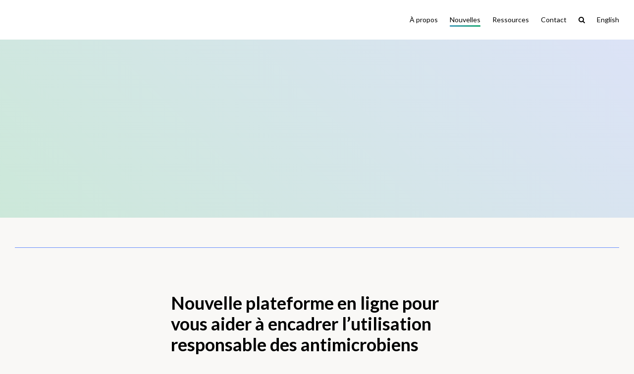

--- FILE ---
content_type: text/html; charset=UTF-8
request_url: http://beta.amstewardship.ca/fr/nouvelle-plateforme-en-ligne-pour-vous-aider-a-encadrer-lutilisation-responsable-des-antimicrobiens-veterinaires/
body_size: 17183
content:
<!DOCTYPE html>
<html lang="en">
<head>
  <meta charset="utf-8">
  <meta http-equiv="X-UA-Compatible" content="IE=edge">
  <meta name="viewport" content="width=device-width, initial-scale=1, minimum-scale=1, maximum-scale=1">
  <meta name="author" content="Designsoup.co">
  <title>Nouvelle plateforme en ligne pour vous aider à encadrer l’utilisation responsable des antimicrobiens vétérinaires - Farmed Animal Antimicrobial Stewardship Initiative Blog Archive &raquo; Farmed Animal Antimicrobial Stewardship Initiative</title>
  <meta name="description" content="Nouvelle plateforme en ligne pour vous aider à encadrer l’utilisation responsable des antimicrobiens vétérinaires"/>
  <!--[if lt IE 9]>
    <script src="//html5shiv.googlecode.com/svn/trunk/html5.js"></script>
  <![endif]-->
  <meta name="theme-color" content="#3756F7">
  <link href="https://fonts.googleapis.com/css?family=Lato:400,700|Roboto:400,500,700" rel="stylesheet">
  <script src="https://use.fontawesome.com/08378a41d8.js"></script>
  <script async src="https://www.googletagmanager.com/gtag/js?id=UA-106286388-2"></script>
  <script>
    window.dataLayer = window.dataLayer || [];
    function gtag(){dataLayer.push(arguments);}
    gtag('js', new Date());

    gtag('config', 'UA-106286388-2');
    gtag('config', 'UA-150731989-4');
  </script>
  <link rel="alternate" hreflang="fr" href="http://beta.amstewardship.ca/fr/nouvelle-plateforme-en-ligne-pour-vous-aider-a-encadrer-lutilisation-responsable-des-antimicrobiens-veterinaires/" />

<!-- This site is optimized with the Yoast SEO plugin v12.5 - https://yoast.com/wordpress/plugins/seo/ -->
<meta name="robots" content="max-snippet:-1, max-image-preview:large, max-video-preview:-1"/>
<link rel="canonical" href="http://beta.amstewardship.ca/fr/nouvelle-plateforme-en-ligne-pour-vous-aider-a-encadrer-lutilisation-responsable-des-antimicrobiens-veterinaires/" />
<meta property="og:locale" content="fr_FR" />
<meta property="og:type" content="article" />
<meta property="og:title" content="Nouvelle plateforme en ligne pour vous aider à encadrer l’utilisation responsable des antimicrobiens vétérinaires - Farmed Animal Antimicrobial Stewardship Initiative" />
<meta property="og:description" content="Avec l’aide d’intervenants clés, l’Association canadienne des médecins vétérinaires (ACMV) a compilé les Lignes directrices de l’ACMV sur l’utilisation des antimicrobiens, une nouvelle plateforme en ligne conçue pour vous aider à prendre des décisions favorisant une utilisation responsable et appropriée des antimicrobiens chez les animaux." />
<meta property="og:url" content="http://beta.amstewardship.ca/fr/nouvelle-plateforme-en-ligne-pour-vous-aider-a-encadrer-lutilisation-responsable-des-antimicrobiens-veterinaires/" />
<meta property="og:site_name" content="Farmed Animal Antimicrobial Stewardship Initiative" />
<meta property="article:section" content="Nouvelles" />
<meta property="article:published_time" content="2018-12-03T15:40:40+00:00" />
<meta property="article:modified_time" content="2019-01-22T18:55:22+00:00" />
<meta property="og:updated_time" content="2019-01-22T18:55:22+00:00" />
<meta property="og:image" content="http://beta.amstewardship.ca/wp-content/uploads/2018/12/2018-cvma_amu_01_fb_fr.png" />
<meta property="og:image:width" content="1200" />
<meta property="og:image:height" content="630" />
<meta name="twitter:card" content="summary_large_image" />
<meta name="twitter:description" content="Avec l’aide d’intervenants clés, l’Association canadienne des médecins vétérinaires (ACMV) a compilé les Lignes directrices de l’ACMV sur l’utilisation des antimicrobiens, une nouvelle plateforme en ligne conçue pour vous aider à prendre des décisions favorisant une utilisation responsable et appropriée des antimicrobiens chez les animaux." />
<meta name="twitter:title" content="Nouvelle plateforme en ligne pour vous aider à encadrer l’utilisation responsable des antimicrobiens vétérinaires - Farmed Animal Antimicrobial Stewardship Initiative" />
<meta name="twitter:image" content="http://beta.amstewardship.ca/wp-content/uploads/2018/12/2018-cvma_amu_01_fb_fr.png" />
<script type='application/ld+json' class='yoast-schema-graph yoast-schema-graph--main'>{"@context":"https://schema.org","@graph":[{"@type":"WebSite","@id":"http://beta.amstewardship.ca/fr/#website","url":"http://beta.amstewardship.ca/fr/","name":"Farmed Animal Antimicrobial Stewardship Initiative","potentialAction":{"@type":"SearchAction","target":"http://beta.amstewardship.ca/fr/?s={search_term_string}","query-input":"required name=search_term_string"}},{"@type":"ImageObject","@id":"http://beta.amstewardship.ca/fr/nouvelle-plateforme-en-ligne-pour-vous-aider-a-encadrer-lutilisation-responsable-des-antimicrobiens-veterinaires/#primaryimage","url":"http://beta.amstewardship.ca/wp-content/uploads/2018/12/2018-cvma_amu_01_fb_fr.png","width":1200,"height":630},{"@type":"WebPage","@id":"http://beta.amstewardship.ca/fr/nouvelle-plateforme-en-ligne-pour-vous-aider-a-encadrer-lutilisation-responsable-des-antimicrobiens-veterinaires/#webpage","url":"http://beta.amstewardship.ca/fr/nouvelle-plateforme-en-ligne-pour-vous-aider-a-encadrer-lutilisation-responsable-des-antimicrobiens-veterinaires/","inLanguage":"fr-FR","name":"Nouvelle plateforme en ligne pour vous aider \u00e0 encadrer l\u2019utilisation responsable des antimicrobiens v\u00e9t\u00e9rinaires - Farmed Animal Antimicrobial Stewardship Initiative","isPartOf":{"@id":"http://beta.amstewardship.ca/fr/#website"},"primaryImageOfPage":{"@id":"http://beta.amstewardship.ca/fr/nouvelle-plateforme-en-ligne-pour-vous-aider-a-encadrer-lutilisation-responsable-des-antimicrobiens-veterinaires/#primaryimage"},"datePublished":"2018-12-03T15:40:40+00:00","dateModified":"2019-01-22T18:55:22+00:00","author":{"@id":"http://beta.amstewardship.ca/fr/#/schema/person/1cc524cfbc37171a90e361b8ca3267b9"}},{"@type":["Person"],"@id":"http://beta.amstewardship.ca/fr/#/schema/person/1cc524cfbc37171a90e361b8ca3267b9","name":"admin","image":{"@type":"ImageObject","@id":"http://beta.amstewardship.ca/fr/#authorlogo","url":"http://2.gravatar.com/avatar/5c352d2f2b385a211964ad3daf1fe230?s=96&d=mm&r=g","caption":"admin"},"sameAs":[]}]}</script>
<!-- / Yoast SEO plugin. -->

<link rel='dns-prefetch' href='//ajax.googleapis.com' />
<link rel='dns-prefetch' href='//unpkg.com' />
<link rel='dns-prefetch' href='//cdnjs.cloudflare.com' />
<link rel='dns-prefetch' href='//s.w.org' />
<link rel="alternate" type="application/rss+xml" title="Farmed Animal Antimicrobial Stewardship Initiative &raquo; Nouvelle plateforme en ligne pour vous aider à encadrer l’utilisation responsable des antimicrobiens vétérinaires Flux des commentaires" href="http://beta.amstewardship.ca/fr/nouvelle-plateforme-en-ligne-pour-vous-aider-a-encadrer-lutilisation-responsable-des-antimicrobiens-veterinaires/feed/" />
<link rel='stylesheet' id='wp-block-library-css'  href='http://beta.amstewardship.ca/wp-includes/css/dist/block-library/style.min.css?ver=5.2.23' type='text/css' media='all' />
<link rel='stylesheet' id='wpml-menu-item-0-css'  href='//beta.amstewardship.ca/wp-content/plugins/sitepress-multilingual-cms/templates/language-switchers/menu-item/style.css?ver=1' type='text/css' media='all' />
<link rel='stylesheet' id='main-css'  href='http://beta.amstewardship.ca/wp-content/themes/FAAST/build//app.min.css?ver=5.2.23' type='text/css' media='all' />
<link rel='stylesheet' id='addtoany-css'  href='http://beta.amstewardship.ca/wp-content/plugins/add-to-any/addtoany.min.css?ver=1.15' type='text/css' media='all' />
<style id='addtoany-inline-css' type='text/css'>
.a2a_label {
	position: relative !important;
    clip: auto !important;
    clip-path: none !important;
    -webkit-clip-path: none !important;
    overflow: auto !important;
    width:auto;
}
</style>
<script type='text/javascript' src='http://beta.amstewardship.ca/wp-includes/js/jquery/jquery.js?ver=1.12.4-wp'></script>
<script type='text/javascript' src='http://beta.amstewardship.ca/wp-includes/js/jquery/jquery-migrate.min.js?ver=1.4.1'></script>
<script type='text/javascript' src='http://beta.amstewardship.ca/wp-content/plugins/add-to-any/addtoany.min.js?ver=1.1'></script>
<script type='text/javascript' src='https://ajax.googleapis.com/ajax/libs/jquery/2.1.4/jquery.min.js?ver=5.2.23'></script>
<link rel='https://api.w.org/' href='http://beta.amstewardship.ca/wp-json/' />
<link rel="EditURI" type="application/rsd+xml" title="RSD" href="http://beta.amstewardship.ca/xmlrpc.php?rsd" />
<link rel="wlwmanifest" type="application/wlwmanifest+xml" href="http://beta.amstewardship.ca/wp-includes/wlwmanifest.xml" /> 
<meta name="generator" content="WordPress 5.2.23" />
<link rel='shortlink' href='http://beta.amstewardship.ca/fr/?p=1665' />
<link rel="alternate" type="application/json+oembed" href="http://beta.amstewardship.ca/wp-json/oembed/1.0/embed?url=http%3A%2F%2Fbeta.amstewardship.ca%2Ffr%2Fnouvelle-plateforme-en-ligne-pour-vous-aider-a-encadrer-lutilisation-responsable-des-antimicrobiens-veterinaires%2F" />
<link rel="alternate" type="text/xml+oembed" href="http://beta.amstewardship.ca/wp-json/oembed/1.0/embed?url=http%3A%2F%2Fbeta.amstewardship.ca%2Ffr%2Fnouvelle-plateforme-en-ligne-pour-vous-aider-a-encadrer-lutilisation-responsable-des-antimicrobiens-veterinaires%2F&#038;format=xml" />

<script data-cfasync="false">
window.a2a_config=window.a2a_config||{};a2a_config.callbacks=[];a2a_config.overlays=[];a2a_config.templates={};a2a_localize = {
	Share: "Partager",
	Save: "Enregistrer",
	Subscribe: "S'abonner",
	Email: "Email",
	Bookmark: "Signet",
	ShowAll: "Montrer tout",
	ShowLess: "Montrer moins",
	FindServices: "Trouver des service(s)",
	FindAnyServiceToAddTo: "Trouver instantan&eacute;ment des services &agrave; ajouter &agrave;",
	PoweredBy: "Propuls&eacute; par",
	ShareViaEmail: "Share via email",
	SubscribeViaEmail: "Subscribe via email",
	BookmarkInYourBrowser: "Ajouter un signet dans votre fureteur",
	BookmarkInstructions: "Press Ctrl+D or \u2318+D to bookmark this page",
	AddToYourFavorites: "Ajouter &agrave; vos favoris",
	SendFromWebOrProgram: "Send from any email address or email program",
	EmailProgram: "Email program",
	More: "More&#8230;",
	ThanksForSharing: "Thanks for sharing!",
	ThanksForFollowing: "Thanks for following!"
};

(function(d,s,a,b){a=d.createElement(s);b=d.getElementsByTagName(s)[0];a.async=1;a.src="https://static.addtoany.com/menu/page.js";b.parentNode.insertBefore(a,b);})(document,"script");
</script>
<meta name="generator" content="WPML ver:4.0.5 stt:1,4;" />
<link rel="icon" href="http://beta.amstewardship.ca/wp-content/uploads/2018/08/cropped-icon-32x32.png" sizes="32x32" />
<link rel="icon" href="http://beta.amstewardship.ca/wp-content/uploads/2018/08/cropped-icon-192x192.png" sizes="192x192" />
<link rel="apple-touch-icon-precomposed" href="http://beta.amstewardship.ca/wp-content/uploads/2018/08/cropped-icon-180x180.png" />
<meta name="msapplication-TileImage" content="http://beta.amstewardship.ca/wp-content/uploads/2018/08/cropped-icon-270x270.png" />
</head>
<body ondragstart="return false;" ondrop="return false;">

<nav class="main-nav nav-down">
  <div class="content-wrapper wide">
    <figure>
      <a href="http://beta.amstewardship.ca/fr/">
        <svg data-name="Layer 1" viewBox="0 0 473.86 138.25" xmlns="http://www.w3.org/2000/svg">
        <defs>
        <style>.cls-1{fill:#c84f06;stroke:#c84f06;}.cls-1,.cls-2,.cls-3{stroke-miterlimit:10;stroke-width:1.12px;}.cls-2{fill:#0e8669;stroke:#0e8669;}.cls-3{fill:#3756f7;stroke:#3457fb;}.cls-4{fill:#fff;}.cls-5{fill:#3457fb;}</style>
        </defs>
        <title>Artboard 7</title>
        <polygon class="cls-1" points="37.16 21.97 0.86 0.97 0.86 42.97"/>
        <polygon class="cls-2" points="1.26 45.77 37.56 24.77 37.56 66.67"/>
        <polygon class="cls-3" points="76.66 45.77 40.36 24.77 40.36 66.67"/>
        <polygon class="cls-1" points="41.26 69.27 77.56 48.27 77.56 90.17"/>
        <polygon class="cls-3" points="76.66 92.57 40.36 71.67 40.36 113.57"/>
        <polygon class="cls-2" points="116.66 69.27 80.26 48.27 80.26 90.17"/>
        <polygon class="cls-3" points="36.86 69.27 0.56 48.27 0.56 90.17"/>
        <polygon class="cls-2" points="1.26 92.57 37.56 71.67 37.56 113.57"/>
        <polygon class="cls-1" points="37.16 116.27 0.86 95.27 0.86 137.27"/>
        <path class="cls-4" d="M25.36,21.17s-.8-.3-1-.7a3.51,3.51,0,0,0-.8-1c-.4-.3-1.1-.9-1.1-.9a1.72,1.72,0,0,1,.2-.8.75.75,0,0,0,0-.8c-.1-.1-.2.3-.4.4s-.7.3-.8.7c0,0-4.7-.7-6.2-.8a20,20,0,0,0-6.1-.3,4.83,4.83,0,0,0-3.1,1.6.76.76,0,0,1-.4-.1.22.22,0,0,1-.2-.2h0v-.1a.31.31,0,0,0-.1-.2v-.3c0-.1.1-.2.2-.3a.35.35,0,0,1,.2-.1h.1a.35.35,0,0,1,.4.4v.2a.1.1,0,0,1-.1.1c-.1.1-.1.1-.2.1s-.1-.1-.2-.1l-.1-.1h0v-.1a.1.1,0,0,0-.1.1h0V18a.31.31,0,0,0,.1.2.22.22,0,0,0,.2.2.6.6,0,0,0,.4-.1c.1,0,.1-.1.1-.2s.1-.1.1-.2,0-.4-.2-.5a.76.76,0,0,0-.5-.2h-.2c-.1,0-.2.1-.3.1s-.3.3-.4.4a1.27,1.27,0,0,0-.1.6.37.37,0,0,0,.1.3.1.1,0,0,0,.1.1H5a1.38,1.38,0,0,0,.4.3.35.35,0,0,1,.2.1.35.35,0,0,1-.1.2,3.11,3.11,0,0,0,.1,3,1.21,1.21,0,0,1-.2,1.6c-.4.5-.3.7-.2,1.4s.2.9,0,1.2a2.53,2.53,0,0,0-.2,1.6l.2-.2a1.18,1.18,0,0,0,1.1,1s-.7-1.8,1.6-5.3a.75.75,0,0,1,.3.7c-.1.4-.3,1.1.1,1.5a2.83,2.83,0,0,1,.7,1.6,1.83,1.83,0,0,0,.6,1.3l.1-.3s.2.4,1.1.4a1.93,1.93,0,0,0-.3-.9,3.52,3.52,0,0,1-.5-1.8c-.1-1.1.5-1.8.8-2.9l4.3.2a7.57,7.57,0,0,0,.1,2,5.38,5.38,0,0,1,0,2.2,1.53,1.53,0,0,0,.2,1.3l.2-.4s-.1.5.9.9c0,0-.5-1.6.9-4.2a7.19,7.19,0,0,1,.6,2.7,1.2,1.2,0,0,0,.4,1.2l.1-.3s.2.4,1.1.4a3,3,0,0,0-.3-1.2,5.7,5.7,0,0,1,0-2.6c0-.4.1-1.8.1-1.8a3.25,3.25,0,0,0,1.3-.1,3.06,3.06,0,0,1,1.6-.1,4.61,4.61,0,0,0,2.7-.6.74.74,0,0,0,.7-.7C26,21.17,25.56,20.87,25.36,21.17Z"/>
        <path class="cls-4" d="M57,41.27s.2-.2-.3-.6c0-.1,0-.1-.1-.1v-.5h-.1c-.1,0,0-.1,0-.2h-.1v-.2c-.1-.1-.1,0-.2.1v-.3c0-.1-.1-.1-.1,0v0c0-.1-.1-.1-.1,0v.1h0v-.1h-.1v.1h-.2v.1h-.2a.22.22,0,0,0-.2.2,2.09,2.09,0,0,0-.6.4,6.9,6.9,0,0,0-.9,2,4.54,4.54,0,0,1-.6,1.4,9.72,9.72,0,0,1-3.1.4,8.14,8.14,0,0,0-1.9.4,2.38,2.38,0,0,1-.9-.9q-.15-.3-.3-.3a.22.22,0,0,0-.2-.2c-.1,0-.1,0-.2.1-.1-.1-.2-.1-.4-.1s-.2.1-.3.2c-.1-.1-.2-.1-.2,0h-.1a.43.43,0,0,0-.3.7c-.1.1-.2.2-.2.3s0,.4,0,.5-.1.1-.1.2,0,.2.1.2c-.1.1-.2.2-.1.4.2.4.5.2.5.2s0,.3.2.4a.3.3,0,0,0,.4,0v.1l.1.1h.2l.9.4a.4.4,0,0,0,.3.5s.1.5.3.5h.4s.3.3.3.5.3.2.3.2a1.32,1.32,0,0,0,.8,1.1c.8.4.6.8.6.8l-.3,1.8s-.8.3-.9.6l.2-.1s.1.2.5-.2c0,0-.1.4.3.4,0,0,.2,0,.3.3a6.66,6.66,0,0,0,.7.3c.2.1.3,0,.4,0s.2.2.2.2.1-.3-.3-.4-.6-.1-.6-.3a1.23,1.23,0,0,1,.5-.2,1,1,0,0,0,.4-.1.14.14,0,0,1,.2,0s0-.3-.3-.1-.7.3-.9.1a8.47,8.47,0,0,1,.1-1.3c.1-.5,1.1-.9,1.1-.9s.6.1.8-.2a5.4,5.4,0,0,0,.4,1.2,1,1,0,0,1-.2,1.2.37.37,0,0,0-.2.3,1,1,0,0,1,.3-.1c.1,0,.2-.3.2-.3a5.92,5.92,0,0,0,.6.4,4.71,4.71,0,0,0,.5.2s.2-.1.2.1c0,0,.1-.2-.2-.3l-.3-.2a1.43,1.43,0,0,1,.7.2c.3.2.6.2.6.1a.49.49,0,0,1,.3.1s0-.2-.3-.3a2,2,0,0,0-.7-.2l-.6-.2a.69.69,0,0,0,.3-.4l-.5.2a7.18,7.18,0,0,1-.5-1.7s.2.1.3-.3a1.37,1.37,0,0,1,.5-1,6.57,6.57,0,0,0,1.2-.6c.4-.3,1.6-.9,1.8-1.5a15.82,15.82,0,0,0,.3-3.2,1.8,1.8,0,0,0-.4-1.3c-.1-.1-.2-.3-.3-.4h0a.76.76,0,0,0,.4-.2,1,1,0,0,0,.2-.7C56.56,41.17,56.86,41.17,57,41.27Z"/>
        <path class="cls-4" d="M61.26,92.57l.1,1.1a1.21,1.21,0,0,1,.1.5v1.5c.1.7.3,1.7.3,1.9a2.12,2.12,0,0,1-.3.7,1,1,0,0,0-.1.4,1.49,1.49,0,0,1-.7,0c0-.4.4-.7.3-1a11.48,11.48,0,0,1-.2-1.4v.9c0,.3.1.4-.1.6a1.42,1.42,0,0,0-.2.4,2,2,0,0,1-.8,0,1.69,1.69,0,0,1,.2-.5c.2-.2.3-.3.3-.5s-.1-1-.1-1.6a1.85,1.85,0,0,0-.2-1,2,2,0,0,1-.1-.7c0-.2-.5-.8-.7-1.3a6.6,6.6,0,0,0-.4-1.1,4.23,4.23,0,0,0-.5-.7c-.1-.2-.4.1-.6.3s-.3-.1-.4-.3-.5.2-1,.4a5.55,5.55,0,0,1-2.2.6c-.7,0-2.7.1-2.7.1s.2,1.9.3,2.2a2.49,2.49,0,0,1,.1.8,12.44,12.44,0,0,0,.4,1.6c.1.3.2.5.1.6,0,.3-.2.4-.3.6a1,1,0,0,0-.1.4,1,1,0,0,1-.8,0c0-.5.5-.6.5-.8a5.16,5.16,0,0,0-.2-1.1c-.1-.3-.1-.6-.2-.7l-.2-.4a15.41,15.41,0,0,0,.2,1.9.69.69,0,0,1-.3.8c-.1.1-.1.5-.1.5a2,2,0,0,1-.8,0c0-.3.2-.4.4-.6a3.09,3.09,0,0,0,.2-1.1c0-.3-.1-.8-.1-1a6.37,6.37,0,0,1-.2-.9,8,8,0,0,0-.4-1.8c-.1-.4-.3-1-.3-1s-.5-.4-.9-.7-.3-1.1-.3-1.5a2.73,2.73,0,0,0-.6-1.2c-.2-.3-1.4-1.4-1.7-1.7s-.6.1-.7.3-.4.1-.5.2a2.84,2.84,0,0,0-.9.6.66.66,0,0,1-.5.4,2,2,0,0,0-.5-.1c-.3-.1-.1-.2-.3-.4s0-.5.1-.7.4-.7.5-.9a.66.66,0,0,0,.1-.6c0-.3,0-.4.1-.4s.1-.3.2-.5l.2-.4c-.4-.8-.1-1.1,0-.8a1.89,1.89,0,0,0,.4.6h.2a.93.93,0,0,1,0-.6c0-.3.2,0,.3.1s.3.5.3.5l.4.1,2.1.5a11.33,11.33,0,0,1,2.7,1.3,4.19,4.19,0,0,0,1.5.4,1.36,1.36,0,0,1,.6.3c1,.5,2.7,0,3.5-.2a6.66,6.66,0,0,1,2.9-.3,4.85,4.85,0,0,1,1.8.7s.3.1.7.7a3.12,3.12,0,0,1,.7,1.8c0,1.4-.9,2.6-.1,3.8a1,1,0,0,1-1.1-.5"/>
        <path class="cls-4" d="M3.36,63.87c.1.3,0,.4.2.5a.22.22,0,0,0,.1.3.59.59,0,0,0,.5.2c.2,0,.5-.1.7,0s.5.3.7.2h0v.2a.76.76,0,0,0,.2.4h0a.22.22,0,0,0,.2.2c.1,0,.1.1.2.1h.3a.85.85,0,0,0,0,.7c0,.1.1.1.2.1s0,.2.1.2v.6c0,.1.1.1.2.2a.37.37,0,0,0,.1.3l.1.1h0a.22.22,0,0,0,.2.2c0,.1.1.1.2.1v.2c0,.1.1.1.2.1V69c0,.1.1.1.1.2a.37.37,0,0,0,.1.3h.1c0,.1.1.1.1.2a.1.1,0,0,0,.1.1h0v.1l.1.1c0,.1.1.1.1.2s.2.2.3.1h.4a.22.22,0,0,0,.2.2h.8v.1c0,.1.1.1.2.1a.1.1,0,0,1,.1.1c0,.1,0,.1.1.2a.1.1,0,0,1,.1.1h0l.1.1a1.1,1.1,0,0,0,0,.8,2.43,2.43,0,0,1,0,1.2c-.1.5,0,.6-.2.9s-.5.7-.7,1.1h.6a5.13,5.13,0,0,0-.4,1h.4s0,.1.3.1a2.18,2.18,0,0,0,.6-.1l.2-.6c0-.3.3-.2.2-.5a7.37,7.37,0,0,1,.2-2.3c0-.2.1-.3.1-.5s.1-.1.2-.2.1-.2.1-.3v-.3l.1-.1c0-.1,0-.1.1-.2s.1-.1.1-.2v-.1c0-.1.1-.1.1-.2v-.2h0v-.1a.1.1,0,0,0-.1-.1H13c.1,0,.1,0,.2.1s.1.1.2.1.1-.1.2-.1.2.1.4.1h0c.1,0,.1.1.2.1s.2,0,.2-.1h0a.22.22,0,0,0,.2.2c.1,0,.2,0,.2-.1h.3l.1.1a.3.3,0,0,0,.4,0h.3c.1,0,.2.1.3.1a.37.37,0,0,0,.3-.1.9.9,0,0,0,.5-.1h.2c.1,0,.2-.1.3-.1h.1a.35.35,0,0,0,.2.1H18a.1.1,0,0,0,.1-.1c.1,0,.1-.1.2-.1h.1a.1.1,0,0,0,.1-.1c.1,0,.1-.1.1-.2h0c.1,0,.1.1.2.1H19a.76.76,0,0,1,.4.2h.1a.1.1,0,0,0,.1.1l.2.2a.1.1,0,0,1,.1.1h0c.1,0,.1.1.2.1s.2,0,.2.1,0,.1.1.1a.35.35,0,0,1,.2.1c.1,0,.2.1.3.1s.3.2.5.3c0,.2.1.5.1.9a2.87,2.87,0,0,1-.2,1.2c-.1.2-.3.3-.4.5l-.2.4a1,1,0,0,0,.3.1,1.47,1.47,0,0,0-.2.4,1,1,0,0,1-.1.3,2.79,2.79,0,0,0,1,.1,1.09,1.09,0,0,0,.2-.4.68.68,0,0,1,.3-.4c.1-.1,0-.7.2-.9,0-.1.1-.2.1-.3a.1.1,0,0,0,.1-.1.1.1,0,0,1,.1-.1c0-.1.1-.2.1-.3v-.5l.1-.1a3,3,0,0,1,.2-1A.25.25,0,0,0,23,71h-.1v-.1c0-.1,0-.1-.1-.2s-.1-.1-.1-.2a.1.1,0,0,0-.1-.1v-.1c.1-.1.1-.3.2-.4a.52.52,0,0,0,.2-.4v-.2c0-.1.1-.2.1-.3v-.8c0-.2.1-.3.1-.5v-.6c0-.2.1-.5,0-.7v-.1l-.2-.2V66c0-.1,0-.2-.1-.2v-.1a.6.6,0,0,0-.1-.4l-.1-.1h0l-.1-.1h0c0-.1-.1-.1-.1-.2h0l-.1-.1a.22.22,0,0,0-.2-.2.35.35,0,0,0-.1-.2c-.1-.1-.2-.2-.3-.1l-.1-.1v-.1c0-.1-.1-.1-.2-.1h0l-.1-.1a.35.35,0,0,1-.2-.1c-.1,0-.2-.1-.3,0h-.1c0-.1,0-.1-.1-.1h-.3a.14.14,0,0,0-.2,0,.1.1,0,0,0-.1.1h0l-.1-.1h-.4a.35.35,0,0,1-.2.1h0c0-.1,0-.1-.1-.1H19c-.1,0-.2.1-.3.1h-.3c-.1-.1-.3,0-.4,0h0l-.1-.1h-.1l-.1-.1h-.9a.6.6,0,0,1-.4-.1c-.1,0-.2.1-.3,0s-.1,0-.1.1c0-.1-.1-.1-.2-.1s-.1,0-.2.1a1.48,1.48,0,0,0-.7-.1c-.1,0-.3.1-.4.1h-.3a.1.1,0,0,0-.1.1H14a.35.35,0,0,0-.2.1h-.2c-.1-.1-.2-.2-.3-.2s-.1,0-.2.1h-.2c-.1,0-.2-.1-.3-.1a2.2,2.2,0,0,0-.8-.1c-.3,0-.4,0-.6.2h-.1c-.2,0-.2-.1-.4-.1s-.1-.2-.2-.3h-.2a.22.22,0,0,0-.2-.2L10,63c-.1-.1-.2-.3-.4-.3a.22.22,0,0,0-.2-.2h0a1.4,1.4,0,0,0,.6-.7c.2-.5,0-.6-.4-.3a5.07,5.07,0,0,1-1.5.6,8.11,8.11,0,0,0-1.1-.3c-.4,0-.6.5-.9.6a10.14,10.14,0,0,0-1.3.9C3.46,63.47,3.26,63.67,3.36,63.87Z"/>
        <path class="cls-4" d="M91.66,70.57l-.1.2a7.6,7.6,0,0,0,.1,1.4c.1.1-.1.2,0,.5s.2,1.4.2,1.6a1.76,1.76,0,0,1,.1.6h-.3v.2c0,.1,0,.4-.2.5h-.9a1.44,1.44,0,0,1-.2.3s-1.1,0-1.1-.1.4-.4.4-.4a.69.69,0,0,0,.4-.5c.1-.4.2-.7.3-1V73a2.55,2.55,0,0,1,0-.9,6.73,6.73,0,0,0,.1-1s-.7.2-.9-.1a10.91,10.91,0,0,0-.6-1.1,4.31,4.31,0,0,1-.7-1,4.64,4.64,0,0,0-1.8-1.9,10.87,10.87,0,0,1-1.5.2h-.9a.44.44,0,0,1-.3.1c-.2,0-.5-.1-.5-.2s-.3-.2-.3-.4.2-.3.3-.5.7-.9.9-1.2.3-.3.3-.3a.78.78,0,0,1,.2-.5c.3-.3.6-.3.8-.6s.2-.4.5-.3.2.3.3.3a5.56,5.56,0,0,0,.8.4s.1-.1.5-.1.6.1.5.3a5.76,5.76,0,0,0,1.5.1A8.87,8.87,0,0,1,91,64c.3,0,1.9.2,2.3.2s1.6.1,2.3.2,2.4.3,2.8.3a4.76,4.76,0,0,1,1.6.1,5.18,5.18,0,0,1,1.8.7c.4.3.4,1,.3,1.5a12.75,12.75,0,0,0-.1,2c0,.6.1,1.9.1,2.1a1.42,1.42,0,0,1,.2.6,4.71,4.71,0,0,0,0,1.7c.1.6.3,1.3.3,1.3s.2.2.1.3-.2,0-.2,0a.48.48,0,0,0,0,.4.75.75,0,0,1-.1.5s-.9.1-1-.1.3-.5.3-.5a.49.49,0,0,1,.1-.3,3.75,3.75,0,0,0,.1-1.1,13.89,13.89,0,0,0-.6-1.9c-.1-.3-.6-.8-.7-1.2a1.45,1.45,0,0,1-.8.5.5.5,0,0,1,.1.6,6.6,6.6,0,0,0-.4,1.1,11.65,11.65,0,0,0-.4,1.5s.2.3.1.3-.3-.1-.3-.1a1,1,0,0,0-.1.3.6.6,0,0,1-.1.4s-.9,0-.9-.1.2-.4.3-.4a.36.36,0,0,1,.2-.3l.4-.8a4,4,0,0,0,.3-1.5,7.07,7.07,0,0,0-.2-1.2h-.2s0,.3-.1.3-.1-.3-.1-.3H98s0,.2-.1.2-.1-.3-.1-.3-.3,0-.4-.1a2.66,2.66,0,0,1-1.4.2c-.8-.1-2.9-.7-3.2-.7A7.47,7.47,0,0,0,91.66,70.57Z"/>
        <path class="cls-4" d="M32.66,86.77c0-.1-.1-.1-.2-.2-.1-.3-.4-.4-.5-.8a.35.35,0,0,0-.1-.2c-.4-.3-.6-.8-1.2-.9-.1,0-.1-.1-.2-.1h0c-.1,0-.2,0-.2.1s-.1.1-.2.1a1.58,1.58,0,0,0-.8.5c-.1.1-.1.1-.1.2a3,3,0,0,0-.2,1,2.46,2.46,0,0,0,.4,1.1,7.11,7.11,0,0,1,.7,2.2.75.75,0,0,1-.1.5c0,.1-.1.1-.2.1s-.1-.2-.2-.3a2.7,2.7,0,0,0-.8-.7,2.92,2.92,0,0,0-1.2-.7,1.08,1.08,0,0,0-.6-.1c-.3,0-.7-.2-1-.2a3.4,3.4,0,0,0-1-.1c-.3,0-.7.1-.9,0s-.1-.2-.2-.4-.2-.5-.3-.7a1,1,0,0,0-.4-.5,7,7,0,0,0-.8-1,1.76,1.76,0,0,1-.4-.5c-.1,0-.3-.2-.4-.2-.3,0-.4.2-.5.4s-.1.1-.2.1a1.07,1.07,0,0,0-.6.2c-.1.1-.1.3-.2.4s-.1.1-.2.1c-.3.2-.3.5-.4.7s-.1.1-.2.1a.52.52,0,0,0-.4.2.35.35,0,0,1-.1.2c-.1.3-.3.5-.3.8,0,.1,0,.2-.1.2a1.05,1.05,0,0,0-.5.9c0,.1.1.3.1.4v.1c0,.1-.1.1-.1.2a1.27,1.27,0,0,0-.4.9,1.49,1.49,0,0,0,.4.9c.1.1.1.1,0,.2a.92.92,0,0,0,.1,1.2c.1,0,.1.1.1.2v.1h0a.1.1,0,0,0,.1.1v.3a1.1,1.1,0,0,0,.1,1.1l.1.1v.1h0v.4c0,.1.1.1.1.2l.3.3c.1,0,.1.1.1.2h0c0,.1,0,.1.1.2v.1h0a.1.1,0,0,0,.1.1c.1.1.2.2.3.2s.1.1.2.2a.84.84,0,0,0,.7.4h0l.1.1a.6.6,0,0,0,.6.3.37.37,0,0,0,.3-.1.35.35,0,0,0,.2-.1h.1a.1.1,0,0,1,.1.1h0a.14.14,0,0,0,0,.2c.1,0,0,.1,0,.2s-.2.3-.3.4,0,.2.1.2h.3a.1.1,0,0,1,.1.1c-.1.2-.4.2-.4.4s.1.1.2.2.2-.1.3-.1.1.1.2.1h.1c.1,0,.1.2.2.2.3.1.5-.2.7-.3s.1,0,.1.1l-.1.1c-.1.1,0,.2.1.2a.37.37,0,0,0,.3-.1c.2-.1.3-.2.5-.3s.4,0,.6-.1.2,0,.2.1v.3a.1.1,0,0,1,.1.1v.3a.35.35,0,0,0,.1.2,1.88,1.88,0,0,0,.8.2c.2,0,.4,0,.4.1s.1.1.2.1h.3a.1.1,0,0,0,.1-.1c0-.1,0-.2.1-.2s.1,0,.2-.1v-.1a.1.1,0,0,1,.1-.1h.4c.2,0,.3-.1.5-.1s.4.3.6.3.2,0,.2-.1,0-.1.1-.2h.2a.1.1,0,0,0,.1-.1c-.1-.1-.2-.2-.3-.2-.4-.1-1.1,0-1.5-.3a2.41,2.41,0,0,1-.4-1.5.37.37,0,0,1,.1-.3c0-.1.1-.1.2-.1a12.31,12.31,0,0,0,2-.2,1.49,1.49,0,0,0,.7-.3,2.65,2.65,0,0,0,.6-.5,2.19,2.19,0,0,0,.5-.3,4,4,0,0,0,.8-1.6c.1-.4.3-.5.3-1v-1.9c0-.2-.1-.3-.1-.5v-.5a1.85,1.85,0,0,0-.2-.7c0-.1-.1-.1-.1-.2s0-.2-.1-.2-.1-.2-.2-.3.1-.2.2-.4v-.4a.35.35,0,0,1,.1-.2c.1-.3-.2-.7-.2-1s-.1-.8.2-.9a.52.52,0,0,1,.4.2c.2.3.3.3.3.2ZM26.86,100c-.1.1-.2,0-.4,0s-.3.1-.4.1a1.07,1.07,0,0,1-.6-.2c-.1-.1-.3-.5-.2-.7s.2-.2.3-.3c.3-.3.4-.6.6-.8a.1.1,0,0,1,.1-.1l.1.1a2.25,2.25,0,0,1,.6,1.4.35.35,0,0,0,.1.2C27.16,99.77,27.06,100,26.86,100Z"/>
        <path class="cls-4" d="M26.76,51.87a3.9,3.9,0,0,0,2.5-2.1,11.94,11.94,0,0,0,1.1-3.8c1.3-.6,3.3-2.3,3.6-3.9,0,0-3.6,2.8-4.4,2.8s-1.3-1.8-1.3-1.8a1.5,1.5,0,0,0-.1,1.8c.6,1.1.9,1.1.9,1.1s-.9,2.4-2,2.8a18.46,18.46,0,0,1-1.6-1.8,1.83,1.83,0,0,1,.9.2c.4.2-.3-2.8-2.9-3.5-.1,0-.2-.1-.3-.1a4.55,4.55,0,0,0-3.7-1.9c-2-.1-3-.8-3.7,0s-.3,2.1.3,3.5a6.75,6.75,0,0,0,1.3,2c-.8,1.3-.4,2.8-.2,2.1a1.82,1.82,0,0,1,1-1.1,20.76,20.76,0,0,0,2,2.1A6.65,6.65,0,0,0,26.76,51.87Z"/>
        <path class="cls-4" d="M1.66,122.37v.2a2.21,2.21,0,0,0,1,1.3,3.32,3.32,0,0,0,2.2.3c.8-.1,1.6-.1,2.4-.2a2.35,2.35,0,0,0,.8-.2c.1,0,.1,0,.2.1a1.14,1.14,0,0,0,.8.3c1.1,0,2.1-.1,3.2-.1.5,0,.5-.1.2-.5a.81.81,0,0,0-.8-.4c-.2,0-.4.1-.7.1h-.1c.2-.1.3-.2.5-.3a2.83,2.83,0,0,0,1.1-1.7.1.1,0,0,1,.1-.1c.4-.1.7-.3,1.1-.4v.3a1.13,1.13,0,0,0,.1.8c.3.7.6,1.3.9,2a.75.75,0,0,0,.7.4c.3-.1.7-.1,1-.2a.63.63,0,0,0-.5-.6c-.2,0-.3-.2-.4-.4a2.85,2.85,0,0,1,0-1.3c.2-.7.6-1.3.8-2a1.79,1.79,0,0,1,.5-.7,4,4,0,0,0,1.4-2.6,11.48,11.48,0,0,0,.1-1.9,4.07,4.07,0,0,1,.5-1.8,2.3,2.3,0,0,1,1.8-1.2.9.9,0,0,0,.5-.1,1,1,0,0,0,.7-.4.76.76,0,0,0,.2-.5,3.25,3.25,0,0,1-1.8-1,1.7,1.7,0,0,0-1.8-.4,2.86,2.86,0,0,0-2.1,1.6,9.38,9.38,0,0,0-.6,1.5,2.4,2.4,0,0,1-1.9,1.6,8.75,8.75,0,0,1-1.6.2,8.33,8.33,0,0,0-2.2.3,3.82,3.82,0,0,0-2.7,2.1,10.18,10.18,0,0,0-1.2,4.2,7.41,7.41,0,0,0,.1,2.1c-.8.1-1.6.3-2.4.4a3,3,0,0,1-2.2-.6C1.86,122.47,1.76,122.47,1.66,122.37Z"/>
        <path class="cls-4" d="M1.66,122.37c.1.1.2.1.2.2a2.86,2.86,0,0,0,2.2.6c.8-.1,1.6-.3,2.4-.4a5,5,0,0,1-.1-2.1,10.63,10.63,0,0,1,1.2-4.2,4.09,4.09,0,0,1,2.7-2.1,14.6,14.6,0,0,1,2.2-.3,8.75,8.75,0,0,0,1.6-.2,2.56,2.56,0,0,0,1.9-1.6l.6-1.5a2.92,2.92,0,0,1,2.1-1.6,2.32,2.32,0,0,1,1.8.4,3.25,3.25,0,0,0,1.8,1c.1.2-.1.4-.2.5a2.51,2.51,0,0,1-.7.4.9.9,0,0,0-.5.1,1.92,1.92,0,0,0-1.8,1.2,4.76,4.76,0,0,0-.5,1.8c0,.6-.1,1.3-.1,1.9a3.76,3.76,0,0,1-1.4,2.6,1.79,1.79,0,0,0-.5.7,16.67,16.67,0,0,0-.8,2,1.48,1.48,0,0,0,0,1.3.78.78,0,0,0,.4.4.56.56,0,0,1,.5.6c-.3.1-.7.1-1,.2a.51.51,0,0,1-.7-.4c-.3-.6-.6-1.3-.9-2a1.06,1.06,0,0,1-.1-.8v-.3c-.4.1-.8.3-1.1.4l-.1.1a2.68,2.68,0,0,1-1.1,1.7,2.19,2.19,0,0,1-.5.3h.1a2,2,0,0,0,.7-.1c.4-.1.6.1.8.4s.2.5-.2.5c-1.1,0-2.1.1-3.2.1a1.33,1.33,0,0,1-.8-.3.35.35,0,0,0-.2-.1,2.35,2.35,0,0,0-.8.2c-.8.1-1.6.1-2.4.2a4.09,4.09,0,0,1-2.2-.3,1.89,1.89,0,0,1-1-1.3C1.76,122.47,1.66,122.47,1.66,122.37Z"/>
        <path class="cls-4" d="M63,71.17c0,.2.1.5.1.7a4.34,4.34,0,0,0,2.5.1v-.4a.6.6,0,0,1,.1-.4,4.64,4.64,0,0,1-1.4.2A3,3,0,0,1,63,71.17Z"/>
        <path class="cls-4" d="M65.26,74.17v-.3a2.79,2.79,0,0,1-1,.1,2,2,0,0,1-1-.2V74A3.67,3.67,0,0,0,65.26,74.17Z"/>
        <path class="cls-4" d="M65.26,73.27h0a1.27,1.27,0,0,0,.1-.6v-.4a3.75,3.75,0,0,1-1.1.1,5.85,5.85,0,0,1-1.3-.2v.1a2,2,0,0,0,.1.7v.3A2.62,2.62,0,0,0,65.26,73.27Z"/>
        <path class="cls-4" d="M73.06,67.47l-.9-.6a2.54,2.54,0,0,0-1.2-.2h-.8a1.7,1.7,0,0,0-.7.1c-.2,0-.3.1-.5.1a14.24,14.24,0,0,0-1.6.5l-.6.3a1.42,1.42,0,0,0-.6.2c-.2.1-.3.1-.5.2V68a2.26,2.26,0,0,0,1.3-1.4l.1-.1c.2-.2.4-.2.7-.3a1.69,1.69,0,0,1,.5-.2.85.85,0,0,0,.5-.3c.1-.2.1-.2,0-.3s-.1,0-.2.1a.66.66,0,0,1-.4.5c-.3.1-.5.2-.8.3s-.6.2-.7.5v.1a2.34,2.34,0,0,1-1.2,1c-.1,0-.2.1-.3.1s-.1-.1-.1-.2-.1-.1,0-.2.3-.6-.1-.7a.1.1,0,0,1-.1-.1.31.31,0,0,1-.1-.2c.1-.2.1-.4.4-.6s.3-.3.5-.5v-.1c-.1,0-.1,0-.1.1s-.1.3-.3.3-.4.3-.5.6a.1.1,0,0,1-.1.1c-.1,0-.1,0-.1-.1v-.1c0-.1,0-.1-.1-.1s-.1,0-.1.1v.1c0,.1-.2.1-.2.1a.1.1,0,0,1-.1-.1v-.1c-.1,0-.1,0-.1.1v.1c-.1,0-.1,0-.1-.1a1.76,1.76,0,0,0-.4-.5.66.66,0,0,1-.4-.5s0-.1-.1,0v.3a.78.78,0,0,0,.4.4,1.21,1.21,0,0,1,.5.5c.1.2,0,.3-.1.3a.6.6,0,0,0-.4.1c-.2.1-.2.3-.2.5s.2.3.4.4a.1.1,0,0,1,.1.1c0,.1,0,.1-.1.1a1.35,1.35,0,0,1-.9-.5c-.2-.2-.3-.6-.6-.8a5.5,5.5,0,0,1-.9-.7c-.1,0-.1-.1-.2-.1s.1.1.1.2c.2.2.5.3.7.5a.22.22,0,0,1,.2.2c0,.1,0,.1.1.2.2.3.4.5.6.8a2,2,0,0,0-.8-.4c-.5-.2-1-.4-1.6-.6a7,7,0,0,0-1.4-.3h-.8a3,3,0,0,0-1,.2,8.26,8.26,0,0,0-1.3.7.62.62,0,0,0-.1.8,1.37,1.37,0,0,0,.8.5c.2.1.5.2.7.3s.6.3.9.4a.22.22,0,0,1,.2.2,1.39,1.39,0,0,0,.7.8,1.61,1.61,0,0,0,.9.3,6.75,6.75,0,0,0,1.4-.2,4,4,0,0,0,1.8-1l.1-.1h.1v.1a2.07,2.07,0,0,1-1,.6,3.32,3.32,0,0,0-1.4,1l-.3.3s-.1.1-.1,0-.1-.1-.1,0-.1.1-.1.2.1.1.1,0h.1c-.1,0-.2.1-.1.1s.1,0,.2,0l.3-.3c.1-.1.2-.3.3-.4l.1-.1a.44.44,0,0,0,.5-.1,5.5,5.5,0,0,0,.9-.7c.1-.1.2-.1.3-.2h0l-.3.3c-.1.1-.2.1-.3.3s-.1.4-.1.6-.2.5-.5.5a.1.1,0,0,0,.1.1H62a.1.1,0,0,1-.1.1.35.35,0,0,0-.2.1s-.1,0,0,.1h.2a.37.37,0,0,1-.3.1.1.1,0,0,0-.1.1c0,.1.1.1.1,0h.1v.1c-.1.1-.2.1-.2.2a.1.1,0,0,0-.1.1c.1.1,0,.1,0,.1a.1.1,0,1,0,0,.2h.1c0,.1,0,.1-.1.1a1.38,1.38,0,0,1-.4.3s-.1.1,0,.1.1,0,.1,0,.3-.2.4-.3a.35.35,0,0,1-.1.2,1.38,1.38,0,0,1-.4.3l-.1.1c0,.1.1,0,.2,0l.3-.3s.1-.1.1,0,0,.1,0,.1l-.3.3c-.1.1-.1.1,0,.2v.1a.22.22,0,0,0,.2.2h.1l-.6.6c-.1.1-.1.2,0,.4a.1.1,0,0,0,.1.1c.1,0,.1,0,.1-.1a1.79,1.79,0,0,1,.5-.7,1.61,1.61,0,0,0,.3-.9v-.6c0-.1,0-.2.1-.2a2.38,2.38,0,0,0,.6-1.1,6.58,6.58,0,0,1,.4-1.5.78.78,0,0,1,.4-.4c0,.1,0,.1-.1.1a.6.6,0,0,0-.3.6v.5a4.44,4.44,0,0,0,2.7,0v-.7h0a.37.37,0,0,1,.1.3,1.7,1.7,0,0,0,.1.7,4.94,4.94,0,0,0,.5,1.6v.1c0,.2-.1.4-.1.6s-.1.4,0,.6.2.3.2.5a1.58,1.58,0,0,0,.7.7c.1,0,.1.1.2,0s0-.3-.1-.3a.67.67,0,0,1-.5-.7c0-.2,0-.2.2-.1h0l-.4-.4c.1.1.2.1.3.2l.1.1h.1c0-.1,0-.1-.1-.1l-.3-.3c-.1-.1-.2-.1-.2-.3v-.1h.1c.1.1.2.1.3.2H67v-.1l-.2-.2-.1-.1c0-.1.1-.1.2,0s.2,0,.2-.1-.1,0-.2,0-.1,0-.2-.1v-.1h.1c.1,0,.2.1.2,0s-.1-.1-.2-.1-.2,0-.3-.2h.2a.1.1,0,1,0,0-.2.35.35,0,0,1-.2-.1c-.1,0-.1-.1,0-.1s.1-.1,0-.1-.2-.1-.2-.3v-.1c.2,0,.1-.1,0-.1a.55.55,0,0,1-.3-.5,1.2,1.2,0,0,0-.2-.8h0a2.19,2.19,0,0,1,.5.3.4.4,0,0,0,.4.2c.1,0,.1,0,.1.1.1.3.3.4.5.6s.2,0,.2.1a1,1,0,0,0,.6.5c.1,0,.1.1.2,0s0-.1-.1-.2a1.38,1.38,0,0,1-.4-.3.35.35,0,0,1-.1-.2c.1-.1.1,0,.1.1l.4.4a.14.14,0,0,0,.2,0c0-.1,0-.1-.1-.1a1.21,1.21,0,0,1-.5-.5c0-.1-.1-.1-.1-.2l-.6-.3c-.1-.1-.2-.2-.2-.3l.9.3c.1.1.2.2.4.1h.1c.2.1.5,0,.7.1h.1c.2-.1.3-.1.5-.2a.7.7,0,0,0,.4-.5.22.22,0,0,1,.2-.2,1.61,1.61,0,0,0,.9-.3,4.35,4.35,0,0,1,.7-.4,2,2,0,0,0,1.2-1C73.16,67.77,73.16,67.57,73.06,67.47Z"/>
        <path class="cls-4" d="M64.26,74.47a2.77,2.77,0,0,1-.9-.1.76.76,0,0,0,.2.5.66.66,0,0,0,.5.4,1,1,0,0,0,.9-.2,1.42,1.42,0,0,0,.2-.6v-.1C65,74.37,64.66,74.47,64.26,74.47Z"/>
        <path class="cls-5" d="M158.56,75.77v28.5h-15V32.17h41.3v12.5h-26.3v18.6H183v12.5Z"/>
        <path class="cls-5" d="m266.16 104.17h-16.5l-5.2-17.1h-26.3l-5.2 17.1h-16.5l25.4-72.3h18.7zm-44.1-29.9h18.8l-8.2-26.27c-0.6-2-1-3.6-1.3-4.9q-1.5 5.82-9.3 31.17z"/>
        <path class="cls-5" d="M344.46,104.17H328l-5.2-17.1h-26.3l-5.2,17.1h-16.5l25.4-72.3h18.7Zm-44.1-29.9h18.8L311,48c-.6-2-1-3.6-1.3-4.9Q308.16,48.92,300.36,74.27Z"/>
        <path class="cls-5" d="M404.66,84.17c0,6.5-2.3,11.6-7,15.3s-11,5.6-19.1,5.6-15-1.4-20.9-4.3V86.57a98,98,0,0,0,12.3,4.5,37.88,37.88,0,0,0,9.7,1.4c3.1,0,5.5-.6,7.3-1.9a6.59,6.59,0,0,0,2.7-5.7,6.15,6.15,0,0,0-1.2-3.8,14.17,14.17,0,0,0-3.3-3.1,76.86,76.86,0,0,0-9.1-4.8,45.91,45.91,0,0,1-10.3-6.2,20,20,0,0,1-7.2-15.7c0-6.3,2.2-11.2,6.5-14.9s10.3-5.5,17.9-5.5c6.5,0,13.6,1.7,21.4,5.1l-4.9,11.9a61.21,61.21,0,0,0-9.6-3.3,33.73,33.73,0,0,0-7.7-.9,9.23,9.23,0,0,0-6.2,2,6.43,6.43,0,0,0-2.3,5.3c0,2.6,1.3,4.7,3.9,6.5a99.86,99.86,0,0,0,9.7,5c6.7,3.2,11.3,6.4,13.8,9.7A20.06,20.06,0,0,1,404.66,84.17Z"/>
        <path class="cls-5" d="M454.16,44.87v59.4H439V44.87h-19.5V32.17h54.4v12.7Z"/>
        </svg>        
      </a>  
    </figure>      
    <div id="menu-btn">
      <span><i class="fa fa-bars"></i></span>
    </div>

    <div class="nav-wrapper"><ul id="menu-main-menu-french" class="menu"><li id="menu-item-924" class="menu-item menu-item-type-post_type menu-item-object-page menu-item-924"><a href="http://beta.amstewardship.ca/fr/a-propos/">À propos</a></li>
<li id="menu-item-2463" class="menu-item menu-item-type-taxonomy menu-item-object-category current-post-ancestor current-menu-parent current-post-parent menu-item-2463"><a href="http://beta.amstewardship.ca/fr/category/news-fr/">Nouvelles</a></li>
<li id="menu-item-2458" class="menu-item menu-item-type-post_type menu-item-object-page menu-item-has-children menu-item-2458"><a href="http://beta.amstewardship.ca/fr/ressources/">Ressources</a>
<ul class="sub-menu">
	<li id="menu-item-2460" class="menu-item menu-item-type-post_type_archive menu-item-object-video menu-item-2460"><a href="http://beta.amstewardship.ca/fr/video/">Vidéos</a></li>
	<li id="menu-item-2461" class="menu-item menu-item-type-post_type_archive menu-item-object-podcast menu-item-2461"><a href="http://beta.amstewardship.ca/fr/podcast/">Balados</a></li>
	<li id="menu-item-2462" class="menu-item menu-item-type-post_type_archive menu-item-object-casestudies menu-item-2462"><a href="http://beta.amstewardship.ca/fr/casestudies/">Études de cas</a></li>
	<li id="menu-item-2459" class="menu-item menu-item-type-post_type menu-item-object-page menu-item-2459"><a href="http://beta.amstewardship.ca/fr/useful-links/">Liens utiles</a></li>
</ul>
</li>
<li id="menu-item-927" class="menu-item menu-item-type-post_type menu-item-object-page menu-item-927"><a href="http://beta.amstewardship.ca/fr/contact/">Contact</a></li>
<li id="menu-item-928" class="menu-item menu-item-type-custom menu-item-object-custom menu-item-928"><a href="#"><i class="fa fa-search"></i></a></li>
<li id="menu-item-wpml-ls-2-en" class="menu-item wpml-ls-slot-2 wpml-ls-item wpml-ls-item-en wpml-ls-menu-item wpml-ls-first-item wpml-ls-last-item menu-item-type-wpml_ls_menu_item menu-item-object-wpml_ls_menu_item menu-item-wpml-ls-2-en"><a title="English" href="http://beta.amstewardship.ca"><span class="wpml-ls-native">English</span></a></li>
</ul></div>    <div class="modules-sub-nav">
      <div class="content-wrapper wide">
        <h2>FAAST Reviews</h2>
      </div>
      <div class="content-wrapper wide">
        <ul>
          <li>
            <a href="http://beta.amstewardship.ca/faast-reviews/livestock-medicines/an-introduction-to-livestock-medicines/">
              <h3>Introduction to Livestock Medicines</h3>
            </a>
          </li>
          <li>
            <a href="http://beta.amstewardship.ca/faast-reviews/livestock-medicines/an-introduction-to-livestock-medicines/">
              <h3>Regulations on Antimicrobial Use and Access</h3>
            </a>
          </li>
          <li>
            <a href="http://beta.amstewardship.ca/faast-reviews/livestock-medicines/an-introduction-to-livestock-medicines/">
              <h3>Antimicrobial Stewardship</h3>
            </a>
          </li>
          <li>
            <a href="http://beta.amstewardship.ca/faast-reviews/livestock-medicines/an-introduction-to-livestock-medicines/">
              <h3>Antimicrobial Stewardship in the Ontario Beef Industry</h3>
            </a>
          </li>
          <li>
            <a href="https://amstewardship.ca/faast-reviews/veal-industry/antimicrobial-stewardship-in-the-ontario-veal-industry/">
              <h3>Antimicrobial Stewardship in the Ontario Veal Industry</h3>
            </a>
          </li>
          <li>
            <a href="http://beta.amstewardship.ca/faast-reviews/dairy-industry/antimicrobial-stewardship-in-the-ontario-dairy-industry/">
              <h3>Antimicrobial Stewardship in the Ontario Dairy Industry</h3>
            </a>
          </li>
          <li>
            <a href="http://beta.amstewardship.ca/faast-reviews/aquaculture-industry/antimicrobial-stewardship-in-the-ontario-aquaculture-industry/">
              <h3>Antimicrobial Stewardship in the Ontario Aquaculture Industry</h3>
            </a>            
          </li>
        </ul>      
      </div>
    </div>
  </div>
</nav>

<div class="search-box">
  <div class="search-close"><i class="fa fa-times-circle"></i></div>
  <div class="content-wrapper wide">
    <form method="get" id="searchform" action="http://beta.amstewardship.ca/fr/">
      <input type="text" class="search" name="s" id="s" placeholder="Chercher dans « Espèces, Articles, Vidéos, Ressources »" />
      <span class="search-submit-btn"><input type="submit" class="submit" name="submit" id="searchsubmit" value="" /></span>
    </form>    
  </div>
</div>


    <main class="is-single-article" id="veterinarians-factsheet">

            
        
        <header class="header--hero overlay no-title">
            <div class="content-wrapper medium">
            </div>
            <div class="swiper-container">
                <div class="swiper-wrapper">
                    <div class="swiper-slide" style="background-image:url(http://beta.amstewardship.ca/wp-content/uploads/2018/12/2018-cvma_amu_01_fb_fr.png);"></div>
                </div>                
            </div>

        
        </header>

        <section class="share-container">
            <div class="content-wrapper">
                <div class="meta">
                    <div class="share-links">
                    </div>  
                </div>
            </div>          
            <div class="content-wrapper wide">
                <div class="line-accent"></div>
            </div>
        </section>

        <section class="section--default-page">
            <div class="content-wrapper" style="padding-bottom:0;">
                <h1>Nouvelle plateforme en ligne pour vous aider à encadrer l’utilisation responsable des antimicrobiens vétérinaires</h1>
            </div>
                            
                    <div class="content-wrapper">
                        <p><span style="font-weight: 400;">Avec l’aide d’intervenants clés, l’Association canadienne des médecins vétérinaires (ACMV) a compilé les Lignes directrices de l’ACMV sur l’utilisation des antimicrobiens, une nouvelle plateforme en ligne conçue pour vous aider à prendre des décisions favorisant une utilisation responsable et appropriée des antimicrobiens chez les animaux.</span></p>
<p><b>Lignes directrices de l’ACMV sur l’utilisation vétérinaire des antimicrobiens :</b></p>
<ul>
<li style="font-weight: 400;"><span style="font-weight: 400;">Interface électronique interrogeable et avec une fonction de filtrage permettant d’accéder plus rapidement à l’information sur l’utilisation des antimicrobiens.</span></li>
<li style="font-weight: 400;"><span style="font-weight: 400;">Permet la mise à jour plus fréquente des données et l’ajout de nouvelles ressources de manière à refléter les recommandations et les connaissances scientifiques les plus récentes.</span></li>
<li style="font-weight: 400;"><span style="font-weight: 400;">Se consulte sur différents appareils (ordinateur portable, tablette, téléphone intelligent, etc.).</span></li>
<li style="font-weight: 400;"><span style="font-weight: 400;">Actuellement offerte en anglais, mais une version française sera disponible dans les prochains mois.</span></li>
</ul>
<p><span style="font-weight: 400;">Lien pour y accéder : </span><a href="https://www.veterinairesaucanada.net/AMU-UAM"><span style="font-weight: 400;">veterinairesaucanada.net/AMU-UAM</span></a></p>
<p><span style="font-weight: 400;">La nouvelle plateforme en ligne constitue une version étoffée et mise à jour des directives existantes de 2008 sur l’utilisation prudente des antimicrobiens. </span><b>Elle aborde maintenant six groupes d’espèces :</b></p>
<ul>
<li style="font-weight: 400;"><span style="font-weight: 400;">Les bovins de boucherie</span></li>
<li style="font-weight: 400;"><span style="font-weight: 400;">Les bovins laitiers</span></li>
<li style="font-weight: 400;"><span style="font-weight: 400;">La volaille</span></li>
<li style="font-weight: 400;"><span style="font-weight: 400;">Les porcs</span></li>
<li style="font-weight: 400;"><span style="font-weight: 400;">Les petits ruminants</span></li>
<li style="font-weight: 400;"><span style="font-weight: 400;">Les animaux de compagnie (chiens, chats)</span></li>
</ul>
<p><b>Contenu élaboré par d’éminents experts canadiens</b></p>
<p><span style="font-weight: 400;">Des experts des six groupes d’espèces abordés et leurs équipes respectives ont joué un rôle-clé dans l’élaboration du contenu de la nouvelle plateforme en ligne sous la direction des personnes suivantes :</span></p>
<ul>
<li style="font-weight: 400;"><span style="font-weight: 400;">D</span><span style="font-weight: 400;">re</span><span style="font-weight: 400;"> Martine Boulianne (volaille)</span></li>
<li style="font-weight: 400;"><span style="font-weight: 400;">D</span><span style="font-weight: 400;">r</span><span style="font-weight: 400;"> Nathan Erickson (bovins de boucherie)</span></li>
<li style="font-weight: 400;"><span style="font-weight: 400;">D</span><span style="font-weight: 400;">r</span><span style="font-weight: 400;"> Murray Gillies (bovins laitiers)</span></li>
<li style="font-weight: 400;"><span style="font-weight: 400;">D</span><span style="font-weight: 400;">r</span><span style="font-weight: 400;"> Christian Klopfenstein (porcs)</span></li>
<li style="font-weight: 400;"><span style="font-weight: 400;">D</span><span style="font-weight: 400;">re</span><span style="font-weight: 400;"> Paula Menzies (petits Ruminants)</span></li>
<li style="font-weight: 400;"><span style="font-weight: 400;">D</span><span style="font-weight: 400;">r</span><span style="font-weight: 400;"> Scott Weese (animaux de compagnie)</span></li>
</ul>
<p><b>Qui peut y accéder?</b></p>
<p><span style="font-weight: 400;">Tous les vétérinaires agréés par un organisme compétent au Canada disposeront d’un accès intégral au contenu de la plateforme d’information jusqu’au </span><b>1</b><b>er</b><b> avril 2019</b><span style="font-weight: 400;">. Après cette date, l’accès intégral sera réservé aux membres en règle de l’ACMV. Ayez vos données de connexion au site Web de l’ACVM sous la main.</span></p>
<p><b>Les prochaines étapes :</b></p>
<p><span style="font-weight: 400;">L’évolution à venir de la plateforme va inclure des liens intégrés vers d’autres ressources clés, des lignes directrices pour d’autres espèces animales et de l’information sur les solutions de rechange à l’utilisation des antimicrobiens et ce, </span><b>dans les deux langues officielles.</b></p>
<p><span style="font-weight: 400;">La nouvelle version des lignes directrices de l&rsquo;ACMV sur l’utilisation des antimicrobiens a été élaborée en 2017 et en 2018 grâce au soutien financier du programme Agri-assurance d’Agriculture et Agroalimentaire Canada et de l’Agence canadienne d’inspection des aliments.</span></p>
<p><b>Liens connexes</b></p>
<ul>
<li style="font-weight: 400;"><a href="https://www.veterinairesaucanada.net/AMU-UAM"><span style="font-weight: 400;">veterinairesaucanada.net/AMU-UAM</span></a> <a href="https://www.canadianveterinarians.net/AMU-UAM"><span style="font-weight: 400;"> </span></a></li>
<li style="font-weight: 400;"><a href="https://www.veterinairesaucanada.net/policy-advocacy/veterinary-oversight-of-antimicrobial-use-in-canada"><span style="font-weight: 400;">La surveillance vétérinaire de l’utilisation des antimicrobiens chez les animaux au Canada</span></a></li>
<li style="font-weight: 400;"><a href="https://www.canada.ca/fr/sante-canada/services/publications/medicaments-et-produits-sante/lutter-contre-resistance-antimicrobiens-optimiser-utilisation-cadre-action-pancanadien.html"><span style="font-weight: 400;">Lutter contre la résistance aux antimicrobiens et optimiser leur utilisation : un cadre d&rsquo;action pancanadien</span></a></li>
</ul>
                    </div>

                                            
        
        
            <div class="content-wrapper wide">
                <div class="line-accent"></div>
            </div>
            <div class="content-wrapper">
                <div id="shareGroup2" class="meta">
                    <div class="share-links">
                        <div class="addtoany_shortcode"><div class="a2a_kit a2a_kit_size_32 addtoany_list" data-a2a-url="http://beta.amstewardship.ca/fr/nouvelle-plateforme-en-ligne-pour-vous-aider-a-encadrer-lutilisation-responsable-des-antimicrobiens-veterinaires/" data-a2a-title="Nouvelle plateforme en ligne pour vous aider à encadrer l’utilisation responsable des antimicrobiens vétérinaires"><a class="a2a_button_facebook" href="https://www.addtoany.com/add_to/facebook?linkurl=http%3A%2F%2Fbeta.amstewardship.ca%2Ffr%2Fnouvelle-plateforme-en-ligne-pour-vous-aider-a-encadrer-lutilisation-responsable-des-antimicrobiens-veterinaires%2F&amp;linkname=Nouvelle%20plateforme%20en%20ligne%20pour%20vous%20aider%20%C3%A0%20encadrer%20l%E2%80%99utilisation%20responsable%20des%20antimicrobiens%20v%C3%A9t%C3%A9rinaires" title="Facebook" rel="nofollow noopener" target="_blank"></a><a class="a2a_button_twitter" href="https://www.addtoany.com/add_to/twitter?linkurl=http%3A%2F%2Fbeta.amstewardship.ca%2Ffr%2Fnouvelle-plateforme-en-ligne-pour-vous-aider-a-encadrer-lutilisation-responsable-des-antimicrobiens-veterinaires%2F&amp;linkname=Nouvelle%20plateforme%20en%20ligne%20pour%20vous%20aider%20%C3%A0%20encadrer%20l%E2%80%99utilisation%20responsable%20des%20antimicrobiens%20v%C3%A9t%C3%A9rinaires" title="Twitter" rel="nofollow noopener" target="_blank"></a><a class="a2a_button_linkedin" href="https://www.addtoany.com/add_to/linkedin?linkurl=http%3A%2F%2Fbeta.amstewardship.ca%2Ffr%2Fnouvelle-plateforme-en-ligne-pour-vous-aider-a-encadrer-lutilisation-responsable-des-antimicrobiens-veterinaires%2F&amp;linkname=Nouvelle%20plateforme%20en%20ligne%20pour%20vous%20aider%20%C3%A0%20encadrer%20l%E2%80%99utilisation%20responsable%20des%20antimicrobiens%20v%C3%A9t%C3%A9rinaires" title="LinkedIn" rel="nofollow noopener" target="_blank"></a><a class="a2a_button_email" href="https://www.addtoany.com/add_to/email?linkurl=http%3A%2F%2Fbeta.amstewardship.ca%2Ffr%2Fnouvelle-plateforme-en-ligne-pour-vous-aider-a-encadrer-lutilisation-responsable-des-antimicrobiens-veterinaires%2F&amp;linkname=Nouvelle%20plateforme%20en%20ligne%20pour%20vous%20aider%20%C3%A0%20encadrer%20l%E2%80%99utilisation%20responsable%20des%20antimicrobiens%20v%C3%A9t%C3%A9rinaires" title="Email" rel="nofollow noopener" target="_blank"></a></div></div>                    </div>  
                </div>
            </div>

        </section>

            
        <section class="section--news-carousel-alt">
            
            <div class="content-wrapper wide">
                <h2>News & Updates</h2>
                <div class="line-accent"></div>

            </div>
                                                <div class="content-wrapper wide">
                <div class="home-updates-swiper">
                    <div class="blog-slider-nav">
                        <div class="blog-button-prev"><i class="fa fa-chevron-up"></i></div>
                        <div class="blog-button-next"><i class="fa fa-chevron-down"></i></div>
                    </div>
                    <ul class="blog-posts swiper-wrapper">
                        
                            <div class='swiper-slide'>                            
                            <li class="post">
                                <div class="post-info">
                                    <span class="meta">Mai 28th 2019</span>
                                    <h3 class="post-title"><a href="http://beta.amstewardship.ca/fr/intendance-des-antimicrobiens-chez-les-animaux-destines-a-lalimentation-au-canada-progres-des-recommandations-et-activites-des-intervenants/">Intendance des antimicrobiens chez les animaux destinés à l&rsquo;alimentation au Canada: progrès des recommandations et activités des intervenants</a></h3>
                                                                            <a class="callout" href="http://beta.amstewardship.ca/fr/intendance-des-antimicrobiens-chez-les-animaux-destines-a-lalimentation-au-canada-progres-des-recommandations-et-activites-des-intervenants/">Poursuivre la lecture</a>
                                                                        
                                </div>
                            </li>
                                                
                                                        
                            <li class="post">
                                <div class="post-info">
                                    <span class="meta">Mai 28th 2019</span>
                                    <h3 class="post-title"><a href="http://beta.amstewardship.ca/fr/preparation-dun-infographie-de-prescription-de-lordre-des-veterinaires-de-lontario/">Préparation d&rsquo;un infographie de prescription de l&rsquo;Ordre des vétérinaires de l&rsquo;Ontario</a></h3>
                                                                            <a class="callout" href="http://beta.amstewardship.ca/fr/preparation-dun-infographie-de-prescription-de-lordre-des-veterinaires-de-lontario/">Poursuivre la lecture</a>
                                                                        
                                </div>
                            </li>
                                                
                                                        
                            <li class="post">
                                <div class="post-info">
                                    <span class="meta">Fév 13th 2019</span>
                                    <h3 class="post-title"><a href="http://beta.amstewardship.ca/fr/podcast/faast-podcast-episode-9-dr-greg-wideman-2-of-2/">Balado GAMAE – épisode 9: le dr Greg Wideman (2 de 2)</a></h3>
                                                                            <a class="callout podcast" href="http://beta.amstewardship.ca/fr/podcast/faast-podcast-episode-9-dr-greg-wideman-2-of-2/">Listen to Podcast</a>
                                                                        
                                </div>
                            </li>
                                                
                                                        
                            <li class="post">
                                <div class="post-info">
                                    <span class="meta">Fév 12th 2019</span>
                                    <h3 class="post-title"><a href="http://beta.amstewardship.ca/fr/podcast/faast-podcast-episode-8-dr-greg-wideman-1-of-2/">Balado GAMAE – épisode 8: le dr Greg Wideman (1 de 2)</a></h3>
                                                                            <a class="callout podcast" href="http://beta.amstewardship.ca/fr/podcast/faast-podcast-episode-8-dr-greg-wideman-1-of-2/">Listen to Podcast</a>
                                                                        
                                </div>
                            </li>
                                                
                                                        
                            <li class="post">
                                <div class="post-info">
                                    <span class="meta">Fév 6th 2019</span>
                                    <h3 class="post-title"><a href="http://beta.amstewardship.ca/fr/podcast/faast-podcast-episode-7-drs-peter-kotzeff-van-mitchell/">Balado GAMAE – épisode 7 : le dr Peter Kotzeff et le dr Van Mitchell</a></h3>
                                                                            <a class="callout podcast" href="http://beta.amstewardship.ca/fr/podcast/faast-podcast-episode-7-drs-peter-kotzeff-van-mitchell/">Listen to Podcast</a>
                                                                        
                                </div>
                            </li>
                                                
                                                        
                            <li class="post">
                                <div class="post-info">
                                    <span class="meta">Jan 24th 2019</span>
                                    <h3 class="post-title"><a href="http://beta.amstewardship.ca/fr/podcast/faast-podcast-episode-6-dr-veronique-lepage/">Balado GAMAE – épisode 6 : Dr. Veronique LePage</a></h3>
                                                                            <a class="callout podcast" href="http://beta.amstewardship.ca/fr/podcast/faast-podcast-episode-6-dr-veronique-lepage/">Listen to Podcast</a>
                                                                        
                                </div>
                            </li>
                                                
                            </div><div class='swiper-slide'>                            
                            <li class="post">
                                <div class="post-info">
                                    <span class="meta">Jan 22nd 2019</span>
                                    <h3 class="post-title"><a href="http://beta.amstewardship.ca/fr/un-outil-de-collecte-de-donnees-en-ligne-facilite-la-declaration-des-ventes-dantimicrobiens-a-des-fins-veterinaires/">Un outil de collecte de données en ligne facilite la déclaration des ventes d’antimicrobiens à des fins vétérinaires</a></h3>
                                                                            <a class="callout" href="http://beta.amstewardship.ca/fr/un-outil-de-collecte-de-donnees-en-ligne-facilite-la-declaration-des-ventes-dantimicrobiens-a-des-fins-veterinaires/">Poursuivre la lecture</a>
                                                                        
                                </div>
                            </li>
                                                
                                                        
                            <li class="post">
                                <div class="post-info">
                                    <span class="meta">Jan 21st 2019</span>
                                    <h3 class="post-title"><a href="http://beta.amstewardship.ca/fr/podcast/faast-podcast-episode-5-dr-reny-lothrop/">Balado GAMAE – épisode 5 : Dr. Reny Lothrop</a></h3>
                                                                            <a class="callout podcast" href="http://beta.amstewardship.ca/fr/podcast/faast-podcast-episode-5-dr-reny-lothrop/">Listen to Podcast</a>
                                                                        
                                </div>
                            </li>
                                                
                                                        
                            <li class="post">
                                <div class="post-info">
                                    <span class="meta">Jan 15th 2019</span>
                                    <h3 class="post-title"><a href="http://beta.amstewardship.ca/fr/une-nouvelle-publication-du-programme-integre-canadien-de-surveillance-de-la-resistance-aux-antimicrobiens-picra/">Une nouvelle publication du Programme intégré canadien de surveillance de la résistance aux antimicrobiens (PICRA)</a></h3>
                                                                            <a class="callout" href="http://beta.amstewardship.ca/fr/une-nouvelle-publication-du-programme-integre-canadien-de-surveillance-de-la-resistance-aux-antimicrobiens-picra/">Poursuivre la lecture</a>
                                                                        
                                </div>
                            </li>
                                                
                                                        
                            <li class="post">
                                <div class="post-info">
                                    <span class="meta">Jan 14th 2019</span>
                                    <h3 class="post-title"><a href="http://beta.amstewardship.ca/fr/video/veterinary-antimicrobial-stewardship-more-than-just-a-prescription/">Intendance des antimicrobiens vétérinaires: plus qu&rsquo;une simple prescription</a></h3>
                                                                            <a class="callout video" href="http://beta.amstewardship.ca/fr/video/veterinary-antimicrobial-stewardship-more-than-just-a-prescription/">Regarder la vidéo</a>
                                                                        
                                </div>
                            </li>
                                                
                                                        
                            <li class="post">
                                <div class="post-info">
                                    <span class="meta">Jan 14th 2019</span>
                                    <h3 class="post-title"><a href="http://beta.amstewardship.ca/fr/video/antimicrobial-stewardship-for-a-sustainable-tomorrow/">Intendance antimicrobienne pour un avenir durable</a></h3>
                                                                            <a class="callout video" href="http://beta.amstewardship.ca/fr/video/antimicrobial-stewardship-for-a-sustainable-tomorrow/">Regarder la vidéo</a>
                                                                        
                                </div>
                            </li>
                                                
                                                        
                            <li class="post">
                                <div class="post-info">
                                    <span class="meta">Jan 8th 2019</span>
                                    <h3 class="post-title"><a href="http://beta.amstewardship.ca/fr/presentation-preparee-par-lagence-canadienne-dinspection-des-aliments-acia-qui-est-a-lintention-des-veterinaires-et-qui-decrit-le-recueil-des-notices-sur-les-substances/">Nouvelle présentation de l’Agence canadienne d’inspection des aliments sur le Recueil des notices sur les substances médicatrices</a></h3>
                                                                            <a class="callout" href="http://beta.amstewardship.ca/fr/presentation-preparee-par-lagence-canadienne-dinspection-des-aliments-acia-qui-est-a-lintention-des-veterinaires-et-qui-decrit-le-recueil-des-notices-sur-les-substances/">Poursuivre la lecture</a>
                                                                        
                                </div>
                            </li>
                                                
                            </div><div class='swiper-slide'>                            
                            <li class="post">
                                <div class="post-info">
                                    <span class="meta">Déc 21st 2018</span>
                                    <h3 class="post-title"><a href="http://beta.amstewardship.ca/fr/anac-publishes-first-listing-of-commercial-feed-mills-in-canada/">L&rsquo;ANAC publie la première liste des meuneries commerciales canadiennes</a></h3>
                                                                            <a class="callout" href="http://beta.amstewardship.ca/fr/anac-publishes-first-listing-of-commercial-feed-mills-in-canada/">Poursuivre la lecture</a>
                                                                        
                                </div>
                            </li>
                                                
                                                        
                            <li class="post">
                                <div class="post-info">
                                    <span class="meta">Déc 3rd 2018</span>
                                    <h3 class="post-title"><a href="http://beta.amstewardship.ca/fr/nouvelle-plateforme-en-ligne-pour-vous-aider-a-encadrer-lutilisation-responsable-des-antimicrobiens-veterinaires/">Nouvelle plateforme en ligne pour vous aider à encadrer l’utilisation responsable des antimicrobiens vétérinaires</a></h3>
                                                                            <a class="callout" href="http://beta.amstewardship.ca/fr/nouvelle-plateforme-en-ligne-pour-vous-aider-a-encadrer-lutilisation-responsable-des-antimicrobiens-veterinaires/">Poursuivre la lecture</a>
                                                                        
                                </div>
                            </li>
                                                
                                                        
                            <li class="post">
                                <div class="post-info">
                                    <span class="meta">Nov 23rd 2018</span>
                                    <h3 class="post-title"><a href="http://beta.amstewardship.ca/fr/les-eleveurs-de-dindon-du-canada-publient-des-lignes-directrices-pour-lutilisation-des-antimicrobiens-dans-lindustrie-du-dindon/">Les Éleveurs de dindon du Canada publient des lignes directrices pour l’utilisation des antimicrobiens dans l’industrie du dindon</a></h3>
                                                                            <a class="callout" href="http://beta.amstewardship.ca/fr/les-eleveurs-de-dindon-du-canada-publient-des-lignes-directrices-pour-lutilisation-des-antimicrobiens-dans-lindustrie-du-dindon/">Poursuivre la lecture</a>
                                                                        
                                </div>
                            </li>
                                                
                                                        
                            <li class="post">
                                <div class="post-info">
                                    <span class="meta">Nov 20th 2018</span>
                                    <h3 class="post-title"><a href="http://beta.amstewardship.ca/fr/ordonnances-daliments-medicamenteux-liste-de-controle-et-modeles-de-sante-canada/">Ordonnances d’aliments médicamenteux : liste de contrôle et modèles de Santé Canada</a></h3>
                                                                            <a class="callout" href="http://beta.amstewardship.ca/fr/ordonnances-daliments-medicamenteux-liste-de-controle-et-modeles-de-sante-canada/">Poursuivre la lecture</a>
                                                                        
                                </div>
                            </li>
                                                
                                                        
                            <li class="post">
                                <div class="post-info">
                                    <span class="meta">Nov 20th 2018</span>
                                    <h3 class="post-title"><a href="http://beta.amstewardship.ca/fr/actualite-liens-et-ressources-gamae/">Actualité, liens et ressources GAMAE</a></h3>
                                                                            <a class="callout" href="http://beta.amstewardship.ca/fr/actualite-liens-et-ressources-gamae/">Poursuivre la lecture</a>
                                                                        
                                </div>
                            </li>
                                                
                                                        
                            <li class="post">
                                <div class="post-info">
                                    <span class="meta">Nov 20th 2018</span>
                                    <h3 class="post-title"><a href="http://beta.amstewardship.ca/fr/foire-aux-questions-de-lassociation-de-nutrition-animale-du-canada/">Foire aux questions de l’Association de nutrition animale du Canada</a></h3>
                                                                            <a class="callout" href="http://beta.amstewardship.ca/fr/foire-aux-questions-de-lassociation-de-nutrition-animale-du-canada/">Poursuivre la lecture</a>
                                                                        
                                </div>
                            </li>
                                                
                            </div><div class='swiper-slide'>                            
                            <li class="post">
                                <div class="post-info">
                                    <span class="meta">Nov 20th 2018</span>
                                    <h3 class="post-title"><a href="http://beta.amstewardship.ca/fr/vente-et-distribution-daliments-medicamenteux-sur-ordonnance/">Vente et distribution d’aliments médicamenteux sur ordonnance</a></h3>
                                                                            <a class="callout" href="http://beta.amstewardship.ca/fr/vente-et-distribution-daliments-medicamenteux-sur-ordonnance/">Poursuivre la lecture</a>
                                                                        
                                </div>
                            </li>
                                                
                                                        
                            <li class="post">
                                <div class="post-info">
                                    <span class="meta">Nov 20th 2018</span>
                                    <h3 class="post-title"><a href="http://beta.amstewardship.ca/fr/eviter-dutiliser-les-antimicrobiens-pour-ne-pas-les-perdre-a-tout-jamais/">Éviter d’utiliser les antimicrobiens pour ne pas les perdre à tout jamais!</a></h3>
                                                                            <a class="callout" href="http://beta.amstewardship.ca/fr/eviter-dutiliser-les-antimicrobiens-pour-ne-pas-les-perdre-a-tout-jamais/">Poursuivre la lecture</a>
                                                                        
                                </div>
                            </li>
                                                
                                                        
                            <li class="post">
                                <div class="post-info">
                                    <span class="meta">Nov 20th 2018</span>
                                    <h3 class="post-title"><a href="http://beta.amstewardship.ca/fr/manuels-gamae-a-telecharger/">Manuels GAMAE à télécharger</a></h3>
                                                                            <a class="callout" href="http://beta.amstewardship.ca/fr/manuels-gamae-a-telecharger/">Poursuivre la lecture</a>
                                                                        
                                </div>
                            </li>
                                                
                                                        
                            <li class="post">
                                <div class="post-info">
                                    <span class="meta">Nov 20th 2018</span>
                                    <h3 class="post-title"><a href="http://beta.amstewardship.ca/fr/la-surveillance-veterinaire-de-lutilisation-des-antimicrobiens-chez-les-animaux-au-canada/">La surveillance vétérinaire de l’utilisation des antimicrobiens chez les animaux au Canada</a></h3>
                                                                            <a class="callout" href="http://beta.amstewardship.ca/fr/la-surveillance-veterinaire-de-lutilisation-des-antimicrobiens-chez-les-animaux-au-canada/">Poursuivre la lecture</a>
                                                                        
                                </div>
                            </li>
                                                
                                                        
                            <li class="post">
                                <div class="post-info">
                                    <span class="meta">Nov 20th 2018</span>
                                    <h3 class="post-title"><a href="http://beta.amstewardship.ca/fr/podcast/faast-podcast-episode-4-dr-kelly-barratt/">Balado GAMAE – épisode 4 : Dr. Kelly Barratt</a></h3>
                                                                            <a class="callout podcast" href="http://beta.amstewardship.ca/fr/podcast/faast-podcast-episode-4-dr-kelly-barratt/">Listen to Podcast</a>
                                                                        
                                </div>
                            </li>
                                                
                                                        
                            <li class="post">
                                <div class="post-info">
                                    <span class="meta">Nov 20th 2018</span>
                                    <h3 class="post-title"><a href="http://beta.amstewardship.ca/fr/podcast/faast-podcast-episode-3-jan-robinson/">Balado GAMAE – épisode 3 : Jan Robinson</a></h3>
                                                                            <a class="callout podcast" href="http://beta.amstewardship.ca/fr/podcast/faast-podcast-episode-3-jan-robinson/">Listen to Podcast</a>
                                                                        
                                </div>
                            </li>
                                                
                            </div><div class='swiper-slide'>                            
                            <li class="post">
                                <div class="post-info">
                                    <span class="meta">Nov 20th 2018</span>
                                    <h3 class="post-title"><a href="http://beta.amstewardship.ca/fr/podcast/faast-podcast-episode-2-dr-jeff-wichtel/">Balado GAMAE – épisode 2 : Dr. Jeff Wichtel</a></h3>
                                                                            <a class="callout podcast" href="http://beta.amstewardship.ca/fr/podcast/faast-podcast-episode-2-dr-jeff-wichtel/">Listen to Podcast</a>
                                                                        
                                </div>
                            </li>
                                                
                                                        
                            <li class="post">
                                <div class="post-info">
                                    <span class="meta">Nov 20th 2018</span>
                                    <h3 class="post-title"><a href="http://beta.amstewardship.ca/fr/podcast/faast-podcast-episode-1-dr-john-prescott/">Balado GAMAE – épisode 1 :: Dr. John Prescott</a></h3>
                                                                            <a class="callout podcast" href="http://beta.amstewardship.ca/fr/podcast/faast-podcast-episode-1-dr-john-prescott/">Listen to Podcast</a>
                                                                        
                                </div>
                            </li>
                                                                    </ul>
                </div>
            </div>
                                </section>

        <section class="landing__mailingList white">
            <div class="content-wrapper medium">
                <script>(function() {
	if (!window.mc4wp) {
		window.mc4wp = {
			listeners: [],
			forms    : {
				on: function (event, callback) {
					window.mc4wp.listeners.push({
						event   : event,
						callback: callback
					});
				}
			}
		}
	}
})();
</script><!-- Mailchimp for WordPress v4.6.1 - https://wordpress.org/plugins/mailchimp-for-wp/ --><form id="mc4wp-form-1" class="mc4wp-form mc4wp-form-760" method="post" data-id="760" data-name="Newsletter" ><div class="mc4wp-form-fields">	<input type="email" name="EMAIL" placeholder="Vous voulez rester à jour? Entrez votre courriel ici." required />
	<input type="submit" value="Tenez-moi au courant" /></div><label style="display: none !important;">Leave this field empty if you're human: <input type="text" name="_mc4wp_honeypot" value="" tabindex="-1" autocomplete="off" /></label><input type="hidden" name="_mc4wp_timestamp" value="1768633731" /><input type="hidden" name="_mc4wp_form_id" value="760" /><input type="hidden" name="_mc4wp_form_element_id" value="mc4wp-form-1" /><div class="mc4wp-response"></div></form><!-- / Mailchimp for WordPress Plugin -->            </div>
        </section>



  <footer class="page--footer">
    <a href="#landingHeader" class="toTop"><i class="fa fa-caret-up"></i></a>
    <div class="content-wrapper wide">
      <div class="logos main-logo">
        <img src="http://beta.amstewardship.ca/wp-content/themes/FAAST/build/images/faastcolour.png" alt="FAAST Logo dark">
      </div>
      <div class="footer-nav">
        <div class="footer-nav-wrapper"><ul id="menu-footer-nav-french" class="menu"><li id="menu-item-929" class="menu-item menu-item-type-custom menu-item-object-custom menu-item-929"><a>Navigation</a></li>
<li id="menu-item-930" class="menu-item menu-item-type-post_type menu-item-object-page menu-item-930"><a href="http://beta.amstewardship.ca/fr/a-propos/">À propos</a></li>
<li id="menu-item-931" class="menu-item menu-item-type-taxonomy menu-item-object-factsheets_categories menu-item-931"><a href="http://beta.amstewardship.ca/fr/factsheets/medecins-veterinaires/">Médecins vétérinaires</a></li>
<li id="menu-item-932" class="menu-item menu-item-type-taxonomy menu-item-object-factsheets_categories menu-item-932"><a href="http://beta.amstewardship.ca/fr/factsheets/proprietaires-danimaux/">Propriétaires d’animaux</a></li>
<li id="menu-item-934" class="menu-item menu-item-type-post_type menu-item-object-page menu-item-934"><a href="http://beta.amstewardship.ca/fr/contact/">Communiquez avec nous</a></li>
<li id="menu-item-1072" class="menu-item menu-item-type-post_type menu-item-object-page menu-item-privacy-policy menu-item-1072"><a href="http://beta.amstewardship.ca/fr/privacy-policy/">Privacy Policy</a></li>
</ul></div>            <div class="footer-nav-wrapper"><ul id="menu-footer-producers-french" class="menu"><li id="menu-item-937" class="menu-item menu-item-type-taxonomy menu-item-object-factsheets_categories menu-item-937"><a href="http://beta.amstewardship.ca/fr/factsheets/proprietaires-danimaux/">Propriétaires d’animaux</a></li>
</ul></div>      </div>
    </div>
    <div class="content-wrapper wide">
      <ul class="logos full">
        <li><a href="http://www.agr.gc.ca/eng/about-us/key-departmental-initiatives/canadian-agricultural-partnership/?id=1461767369849" target="_blank"><img src="http://beta.amstewardship.ca/wp-content/themes/FAAST/build/images/caplogocolouren.png" alt="The Canadian Agricultural Partnership"></a></li>
        <li><a href="https://www.ovma.org/" target="_blank"><img src="http://beta.amstewardship.ca/wp-content/themes/FAAST/build/images/ovmacolour.png" alt="Ontario veterinary medical association"></a></li>
        <li><a href="https://acerconsult.ca/" target="_blank"><img src="http://beta.amstewardship.ca/wp-content/themes/FAAST/build/images/acercolour.png" alt="ACER Consulting"></a></li>
        <li><a href="https://www.ontario.ca/page/government-ontario" target="_blank"><img src="http://beta.amstewardship.ca/wp-content/themes/FAAST/build/images/ontario.png" alt="Ontario logo"></a></li>
        <li><a href="https://www.canada.ca/en.html" target="_blank"><img src="http://beta.amstewardship.ca/wp-content/themes/FAAST/build/images/Canwordmark_colour.png" alt="Canada logo colour"></a></li>
      </ul>
    </div>
    <div class="content-wrapper wide">

      <div class="copyright"> 
          <p class="">©       2026       Ontario Veterinary Medical Association</p>
      </div>      
    </div>

  </footer>

<script>(function() {function addEventListener(element,event,handler) {
	if(element.addEventListener) {
		element.addEventListener(event,handler, false);
	} else if(element.attachEvent){
		element.attachEvent('on'+event,handler);
	}
}function maybePrefixUrlField() {
	if(this.value.trim() !== '' && this.value.indexOf('http') !== 0) {
		this.value = "http://" + this.value;
	}
}

var urlFields = document.querySelectorAll('.mc4wp-form input[type="url"]');
if( urlFields && urlFields.length > 0 ) {
	for( var j=0; j < urlFields.length; j++ ) {
		addEventListener(urlFields[j],'blur',maybePrefixUrlField);
	}
}/* test if browser supports date fields */
var testInput = document.createElement('input');
testInput.setAttribute('type', 'date');
if( testInput.type !== 'date') {

	/* add placeholder & pattern to all date fields */
	var dateFields = document.querySelectorAll('.mc4wp-form input[type="date"]');
	for(var i=0; i<dateFields.length; i++) {
		if(!dateFields[i].placeholder) {
			dateFields[i].placeholder = 'YYYY-MM-DD';
		}
		if(!dateFields[i].pattern) {
			dateFields[i].pattern = '[0-9]{4}-(0[1-9]|1[012])-(0[1-9]|1[0-9]|2[0-9]|3[01])';
		}
	}
}

})();</script><script type='text/javascript' src='https://unpkg.com/swiper/js/swiper.min.js?ver=5.2.23'></script>
<script type='text/javascript' src='https://cdnjs.cloudflare.com/ajax/libs/gsap/2.0.1/TweenMax.min.js?ver=5.2.23'></script>
<script type='text/javascript' src='http://beta.amstewardship.ca/wp-content/themes/FAAST/build/app.min.js?ver=1.0'></script>
<script type='text/javascript' src='http://beta.amstewardship.ca/wp-includes/js/wp-embed.min.js?ver=5.2.23'></script>
<script type='text/javascript'>
/* <![CDATA[ */
var mc4wp_forms_config = [];
/* ]]> */
</script>
<script type='text/javascript' src='http://beta.amstewardship.ca/wp-content/plugins/mailchimp-for-wp/assets/js/forms-api.min.js?ver=4.6.1'></script>
<!--[if lte IE 9]>
<script type='text/javascript' src='http://beta.amstewardship.ca/wp-content/plugins/mailchimp-for-wp/assets/js/third-party/placeholders.min.js?ver=4.6.1'></script>
<![endif]-->
</body>
</html><script>
var homeUpdates = new Swiper ('.home-updates-swiper', {
    loop: true,
    direction: 'horizontal',
    autoHeight:true,
    // slidesPerView: 2
    navigation: {
        nextEl: '.blog-button-next',
        prevEl: '.blog-button-prev',
    },
    breakpoints: {
        950: {
            autoHeight:false,

            direction: 'vertical',
        }
    },
    autoplay: {
        delay: 7500,
        disableOnInteraction: false,
    },
})
</script>

--- FILE ---
content_type: text/css
request_url: http://beta.amstewardship.ca/wp-content/themes/FAAST/build//app.min.css?ver=5.2.23
body_size: 18750
content:
html{font-family:sans-serif;-ms-text-size-adjust:100%;-webkit-text-size-adjust:100%}body{margin:0}article,aside,details,figcaption,figure,footer,header,hgroup,main,nav,section,summary{display:block}audio,canvas,progress,video{display:inline-block;vertical-align:baseline}audio:not([controls]){display:none;height:0}[hidden],template{display:none}a{background:0 0}a:active,a:hover{outline:0}abbr[title]{border-bottom:1px dotted}b,strong{font-weight:700}dfn{font-style:italic}mark{background:#ff0;color:#000}small{font-size:80%}sub,sup{font-size:75%;line-height:0;position:relative;vertical-align:baseline}sup{top:-.5em}sub{bottom:-.25em}img{border:0}svg:not(:root){overflow:hidden}hr{height:0}pre{overflow:auto}code,kbd,pre,samp{font-family:monospace,monospace;font-size:1em}button,input,optgroup,select,textarea{color:inherit;font:inherit;margin:0}button{overflow:visible}button,select{text-transform:none}button,html input[type=button],input[type=reset],input[type=submit]{-webkit-appearance:button;cursor:pointer}button[disabled],html input[disabled]{cursor:default}button::-moz-focus-inner,input::-moz-focus-inner{border:0;padding:0}input{line-height:normal}input[type=checkbox],input[type=radio]{-moz-box-sizing:border-box;box-sizing:border-box;padding:0}input[type=number]::-webkit-inner-spin-button,input[type=number]::-webkit-outer-spin-button{height:auto}input[type=search]{-webkit-appearance:textfield;-moz-box-sizing:content-box;box-sizing:content-box}input[type=search]::-webkit-search-cancel-button,input[type=search]::-webkit-search-decoration{-webkit-appearance:none}fieldset{border:1px solid silver;margin:0 2px;padding:.35em .625em .75em}legend{border:0;padding:0}textarea{overflow:auto}optgroup{font-weight:700}table{border-collapse:collapse;border-spacing:0}td,th{padding:0}@-webkit-keyframes spin{from{-webkit-transform:rotate(0);transform:rotate(0)}to{-webkit-transform:rotate(360deg);transform:rotate(360deg)}}@keyframes spin{from{-webkit-transform:rotate(0);transform:rotate(0)}to{-webkit-transform:rotate(360deg);transform:rotate(360deg)}}/*!
 * animate.css -http://daneden.me/animate
 * Version - 3.5.2
 * Licensed under the MIT license - http://opensource.org/licenses/MIT
 *
 * Copyright (c) 2017 Daniel Eden
 */.animated{-webkit-animation-duration:1s;animation-duration:1s;-webkit-animation-fill-mode:both;animation-fill-mode:both}.animated.infinite{-webkit-animation-iteration-count:infinite;animation-iteration-count:infinite}.animated.hinge{-webkit-animation-duration:2s;animation-duration:2s}.animated.bounceIn,.animated.bounceOut,.animated.flipOutX,.animated.flipOutY{-webkit-animation-duration:.75s;animation-duration:.75s}@-webkit-keyframes bounce{20%,53%,80%,from,to{-webkit-animation-timing-function:cubic-bezier(.215,.61,.355,1);animation-timing-function:cubic-bezier(.215,.61,.355,1);-webkit-transform:translate3d(0,0,0);transform:translate3d(0,0,0)}40%,43%{-webkit-animation-timing-function:cubic-bezier(.755,.05,.855,.06);animation-timing-function:cubic-bezier(.755,.05,.855,.06);-webkit-transform:translate3d(0,-30px,0);transform:translate3d(0,-30px,0)}70%{-webkit-animation-timing-function:cubic-bezier(.755,.05,.855,.06);animation-timing-function:cubic-bezier(.755,.05,.855,.06);-webkit-transform:translate3d(0,-15px,0);transform:translate3d(0,-15px,0)}90%{-webkit-transform:translate3d(0,-4px,0);transform:translate3d(0,-4px,0)}}@keyframes bounce{20%,53%,80%,from,to{-webkit-animation-timing-function:cubic-bezier(.215,.61,.355,1);animation-timing-function:cubic-bezier(.215,.61,.355,1);-webkit-transform:translate3d(0,0,0);transform:translate3d(0,0,0)}40%,43%{-webkit-animation-timing-function:cubic-bezier(.755,.05,.855,.06);animation-timing-function:cubic-bezier(.755,.05,.855,.06);-webkit-transform:translate3d(0,-30px,0);transform:translate3d(0,-30px,0)}70%{-webkit-animation-timing-function:cubic-bezier(.755,.05,.855,.06);animation-timing-function:cubic-bezier(.755,.05,.855,.06);-webkit-transform:translate3d(0,-15px,0);transform:translate3d(0,-15px,0)}90%{-webkit-transform:translate3d(0,-4px,0);transform:translate3d(0,-4px,0)}}.bounce{-webkit-animation-name:bounce;animation-name:bounce;-webkit-transform-origin:center bottom;transform-origin:center bottom}@-webkit-keyframes flash{50%,from,to{opacity:1}25%,75%{opacity:0}}@keyframes flash{50%,from,to{opacity:1}25%,75%{opacity:0}}.flash{-webkit-animation-name:flash;animation-name:flash}@-webkit-keyframes pulse{from{-webkit-transform:scale3d(1,1,1);transform:scale3d(1,1,1)}50%{-webkit-transform:scale3d(1.05,1.05,1.05);transform:scale3d(1.05,1.05,1.05)}to{-webkit-transform:scale3d(1,1,1);transform:scale3d(1,1,1)}}@keyframes pulse{from{-webkit-transform:scale3d(1,1,1);transform:scale3d(1,1,1)}50%{-webkit-transform:scale3d(1.05,1.05,1.05);transform:scale3d(1.05,1.05,1.05)}to{-webkit-transform:scale3d(1,1,1);transform:scale3d(1,1,1)}}.pulse{-webkit-animation-name:pulse;animation-name:pulse}@-webkit-keyframes rubberBand{from{-webkit-transform:scale3d(1,1,1);transform:scale3d(1,1,1)}30%{-webkit-transform:scale3d(1.25,.75,1);transform:scale3d(1.25,.75,1)}40%{-webkit-transform:scale3d(.75,1.25,1);transform:scale3d(.75,1.25,1)}50%{-webkit-transform:scale3d(1.15,.85,1);transform:scale3d(1.15,.85,1)}65%{-webkit-transform:scale3d(.95,1.05,1);transform:scale3d(.95,1.05,1)}75%{-webkit-transform:scale3d(1.05,.95,1);transform:scale3d(1.05,.95,1)}to{-webkit-transform:scale3d(1,1,1);transform:scale3d(1,1,1)}}@keyframes rubberBand{from{-webkit-transform:scale3d(1,1,1);transform:scale3d(1,1,1)}30%{-webkit-transform:scale3d(1.25,.75,1);transform:scale3d(1.25,.75,1)}40%{-webkit-transform:scale3d(.75,1.25,1);transform:scale3d(.75,1.25,1)}50%{-webkit-transform:scale3d(1.15,.85,1);transform:scale3d(1.15,.85,1)}65%{-webkit-transform:scale3d(.95,1.05,1);transform:scale3d(.95,1.05,1)}75%{-webkit-transform:scale3d(1.05,.95,1);transform:scale3d(1.05,.95,1)}to{-webkit-transform:scale3d(1,1,1);transform:scale3d(1,1,1)}}.rubberBand{-webkit-animation-name:rubberBand;animation-name:rubberBand}@-webkit-keyframes shake{from,to{-webkit-transform:translate3d(0,0,0);transform:translate3d(0,0,0)}10%,30%,50%,70%,90%{-webkit-transform:translate3d(-10px,0,0);transform:translate3d(-10px,0,0)}20%,40%,60%,80%{-webkit-transform:translate3d(10px,0,0);transform:translate3d(10px,0,0)}}@keyframes shake{from,to{-webkit-transform:translate3d(0,0,0);transform:translate3d(0,0,0)}10%,30%,50%,70%,90%{-webkit-transform:translate3d(-10px,0,0);transform:translate3d(-10px,0,0)}20%,40%,60%,80%{-webkit-transform:translate3d(10px,0,0);transform:translate3d(10px,0,0)}}.shake{-webkit-animation-name:shake;animation-name:shake}@-webkit-keyframes headShake{0%{-webkit-transform:translateX(0);transform:translateX(0)}6.5%{-webkit-transform:translateX(-6px) rotateY(-9deg);transform:translateX(-6px) rotateY(-9deg)}18.5%{-webkit-transform:translateX(5px) rotateY(7deg);transform:translateX(5px) rotateY(7deg)}31.5%{-webkit-transform:translateX(-3px) rotateY(-5deg);transform:translateX(-3px) rotateY(-5deg)}43.5%{-webkit-transform:translateX(2px) rotateY(3deg);transform:translateX(2px) rotateY(3deg)}50%{-webkit-transform:translateX(0);transform:translateX(0)}}@keyframes headShake{0%{-webkit-transform:translateX(0);transform:translateX(0)}6.5%{-webkit-transform:translateX(-6px) rotateY(-9deg);transform:translateX(-6px) rotateY(-9deg)}18.5%{-webkit-transform:translateX(5px) rotateY(7deg);transform:translateX(5px) rotateY(7deg)}31.5%{-webkit-transform:translateX(-3px) rotateY(-5deg);transform:translateX(-3px) rotateY(-5deg)}43.5%{-webkit-transform:translateX(2px) rotateY(3deg);transform:translateX(2px) rotateY(3deg)}50%{-webkit-transform:translateX(0);transform:translateX(0)}}.headShake{-webkit-animation-timing-function:ease-in-out;animation-timing-function:ease-in-out;-webkit-animation-name:headShake;animation-name:headShake}@-webkit-keyframes swing{20%{-webkit-transform:rotate3d(0,0,1,15deg);transform:rotate3d(0,0,1,15deg)}40%{-webkit-transform:rotate3d(0,0,1,-10deg);transform:rotate3d(0,0,1,-10deg)}60%{-webkit-transform:rotate3d(0,0,1,5deg);transform:rotate3d(0,0,1,5deg)}80%{-webkit-transform:rotate3d(0,0,1,-5deg);transform:rotate3d(0,0,1,-5deg)}to{-webkit-transform:rotate3d(0,0,1,0deg);transform:rotate3d(0,0,1,0deg)}}@keyframes swing{20%{-webkit-transform:rotate3d(0,0,1,15deg);transform:rotate3d(0,0,1,15deg)}40%{-webkit-transform:rotate3d(0,0,1,-10deg);transform:rotate3d(0,0,1,-10deg)}60%{-webkit-transform:rotate3d(0,0,1,5deg);transform:rotate3d(0,0,1,5deg)}80%{-webkit-transform:rotate3d(0,0,1,-5deg);transform:rotate3d(0,0,1,-5deg)}to{-webkit-transform:rotate3d(0,0,1,0deg);transform:rotate3d(0,0,1,0deg)}}.swing{-webkit-transform-origin:top center;transform-origin:top center;-webkit-animation-name:swing;animation-name:swing}@-webkit-keyframes tada{from{-webkit-transform:scale3d(1,1,1);transform:scale3d(1,1,1)}10%,20%{-webkit-transform:scale3d(.9,.9,.9) rotate3d(0,0,1,-3deg);transform:scale3d(.9,.9,.9) rotate3d(0,0,1,-3deg)}30%,50%,70%,90%{-webkit-transform:scale3d(1.1,1.1,1.1) rotate3d(0,0,1,3deg);transform:scale3d(1.1,1.1,1.1) rotate3d(0,0,1,3deg)}40%,60%,80%{-webkit-transform:scale3d(1.1,1.1,1.1) rotate3d(0,0,1,-3deg);transform:scale3d(1.1,1.1,1.1) rotate3d(0,0,1,-3deg)}to{-webkit-transform:scale3d(1,1,1);transform:scale3d(1,1,1)}}@keyframes tada{from{-webkit-transform:scale3d(1,1,1);transform:scale3d(1,1,1)}10%,20%{-webkit-transform:scale3d(.9,.9,.9) rotate3d(0,0,1,-3deg);transform:scale3d(.9,.9,.9) rotate3d(0,0,1,-3deg)}30%,50%,70%,90%{-webkit-transform:scale3d(1.1,1.1,1.1) rotate3d(0,0,1,3deg);transform:scale3d(1.1,1.1,1.1) rotate3d(0,0,1,3deg)}40%,60%,80%{-webkit-transform:scale3d(1.1,1.1,1.1) rotate3d(0,0,1,-3deg);transform:scale3d(1.1,1.1,1.1) rotate3d(0,0,1,-3deg)}to{-webkit-transform:scale3d(1,1,1);transform:scale3d(1,1,1)}}.tada{-webkit-animation-name:tada;animation-name:tada}@-webkit-keyframes wobble{from{-webkit-transform:none;transform:none}15%{-webkit-transform:translate3d(-25%,0,0) rotate3d(0,0,1,-5deg);transform:translate3d(-25%,0,0) rotate3d(0,0,1,-5deg)}30%{-webkit-transform:translate3d(20%,0,0) rotate3d(0,0,1,3deg);transform:translate3d(20%,0,0) rotate3d(0,0,1,3deg)}45%{-webkit-transform:translate3d(-15%,0,0) rotate3d(0,0,1,-3deg);transform:translate3d(-15%,0,0) rotate3d(0,0,1,-3deg)}60%{-webkit-transform:translate3d(10%,0,0) rotate3d(0,0,1,2deg);transform:translate3d(10%,0,0) rotate3d(0,0,1,2deg)}75%{-webkit-transform:translate3d(-5%,0,0) rotate3d(0,0,1,-1deg);transform:translate3d(-5%,0,0) rotate3d(0,0,1,-1deg)}to{-webkit-transform:none;transform:none}}@keyframes wobble{from{-webkit-transform:none;transform:none}15%{-webkit-transform:translate3d(-25%,0,0) rotate3d(0,0,1,-5deg);transform:translate3d(-25%,0,0) rotate3d(0,0,1,-5deg)}30%{-webkit-transform:translate3d(20%,0,0) rotate3d(0,0,1,3deg);transform:translate3d(20%,0,0) rotate3d(0,0,1,3deg)}45%{-webkit-transform:translate3d(-15%,0,0) rotate3d(0,0,1,-3deg);transform:translate3d(-15%,0,0) rotate3d(0,0,1,-3deg)}60%{-webkit-transform:translate3d(10%,0,0) rotate3d(0,0,1,2deg);transform:translate3d(10%,0,0) rotate3d(0,0,1,2deg)}75%{-webkit-transform:translate3d(-5%,0,0) rotate3d(0,0,1,-1deg);transform:translate3d(-5%,0,0) rotate3d(0,0,1,-1deg)}to{-webkit-transform:none;transform:none}}.wobble{-webkit-animation-name:wobble;animation-name:wobble}@-webkit-keyframes jello{11.1%,from,to{-webkit-transform:none;transform:none}22.2%{-webkit-transform:skewX(-12.5deg) skewY(-12.5deg);transform:skewX(-12.5deg) skewY(-12.5deg)}33.3%{-webkit-transform:skewX(6.25deg) skewY(6.25deg);transform:skewX(6.25deg) skewY(6.25deg)}44.4%{-webkit-transform:skewX(-3.125deg) skewY(-3.125deg);transform:skewX(-3.125deg) skewY(-3.125deg)}55.5%{-webkit-transform:skewX(1.5625deg) skewY(1.5625deg);transform:skewX(1.5625deg) skewY(1.5625deg)}66.6%{-webkit-transform:skewX(-.78125deg) skewY(-.78125deg);transform:skewX(-.78125deg) skewY(-.78125deg)}77.7%{-webkit-transform:skewX(.39062deg) skewY(.39062deg);transform:skewX(.39062deg) skewY(.39062deg)}88.8%{-webkit-transform:skewX(-.19531deg) skewY(-.19531deg);transform:skewX(-.19531deg) skewY(-.19531deg)}}@keyframes jello{11.1%,from,to{-webkit-transform:none;transform:none}22.2%{-webkit-transform:skewX(-12.5deg) skewY(-12.5deg);transform:skewX(-12.5deg) skewY(-12.5deg)}33.3%{-webkit-transform:skewX(6.25deg) skewY(6.25deg);transform:skewX(6.25deg) skewY(6.25deg)}44.4%{-webkit-transform:skewX(-3.125deg) skewY(-3.125deg);transform:skewX(-3.125deg) skewY(-3.125deg)}55.5%{-webkit-transform:skewX(1.5625deg) skewY(1.5625deg);transform:skewX(1.5625deg) skewY(1.5625deg)}66.6%{-webkit-transform:skewX(-.78125deg) skewY(-.78125deg);transform:skewX(-.78125deg) skewY(-.78125deg)}77.7%{-webkit-transform:skewX(.39062deg) skewY(.39062deg);transform:skewX(.39062deg) skewY(.39062deg)}88.8%{-webkit-transform:skewX(-.19531deg) skewY(-.19531deg);transform:skewX(-.19531deg) skewY(-.19531deg)}}.jello{-webkit-animation-name:jello;animation-name:jello;-webkit-transform-origin:center;transform-origin:center}@-webkit-keyframes bounceIn{20%,40%,60%,80%,from,to{-webkit-animation-timing-function:cubic-bezier(.215,.61,.355,1);animation-timing-function:cubic-bezier(.215,.61,.355,1)}0%{opacity:0;-webkit-transform:scale3d(.3,.3,.3);transform:scale3d(.3,.3,.3)}20%{-webkit-transform:scale3d(1.1,1.1,1.1);transform:scale3d(1.1,1.1,1.1)}40%{-webkit-transform:scale3d(.9,.9,.9);transform:scale3d(.9,.9,.9)}60%{opacity:1;-webkit-transform:scale3d(1.03,1.03,1.03);transform:scale3d(1.03,1.03,1.03)}80%{-webkit-transform:scale3d(.97,.97,.97);transform:scale3d(.97,.97,.97)}to{opacity:1;-webkit-transform:scale3d(1,1,1);transform:scale3d(1,1,1)}}@keyframes bounceIn{20%,40%,60%,80%,from,to{-webkit-animation-timing-function:cubic-bezier(.215,.61,.355,1);animation-timing-function:cubic-bezier(.215,.61,.355,1)}0%{opacity:0;-webkit-transform:scale3d(.3,.3,.3);transform:scale3d(.3,.3,.3)}20%{-webkit-transform:scale3d(1.1,1.1,1.1);transform:scale3d(1.1,1.1,1.1)}40%{-webkit-transform:scale3d(.9,.9,.9);transform:scale3d(.9,.9,.9)}60%{opacity:1;-webkit-transform:scale3d(1.03,1.03,1.03);transform:scale3d(1.03,1.03,1.03)}80%{-webkit-transform:scale3d(.97,.97,.97);transform:scale3d(.97,.97,.97)}to{opacity:1;-webkit-transform:scale3d(1,1,1);transform:scale3d(1,1,1)}}.bounceIn{-webkit-animation-name:bounceIn;animation-name:bounceIn}@-webkit-keyframes bounceInDown{60%,75%,90%,from,to{-webkit-animation-timing-function:cubic-bezier(.215,.61,.355,1);animation-timing-function:cubic-bezier(.215,.61,.355,1)}0%{opacity:0;-webkit-transform:translate3d(0,-3000px,0);transform:translate3d(0,-3000px,0)}60%{opacity:1;-webkit-transform:translate3d(0,25px,0);transform:translate3d(0,25px,0)}75%{-webkit-transform:translate3d(0,-10px,0);transform:translate3d(0,-10px,0)}90%{-webkit-transform:translate3d(0,5px,0);transform:translate3d(0,5px,0)}to{-webkit-transform:none;transform:none}}@keyframes bounceInDown{60%,75%,90%,from,to{-webkit-animation-timing-function:cubic-bezier(.215,.61,.355,1);animation-timing-function:cubic-bezier(.215,.61,.355,1)}0%{opacity:0;-webkit-transform:translate3d(0,-3000px,0);transform:translate3d(0,-3000px,0)}60%{opacity:1;-webkit-transform:translate3d(0,25px,0);transform:translate3d(0,25px,0)}75%{-webkit-transform:translate3d(0,-10px,0);transform:translate3d(0,-10px,0)}90%{-webkit-transform:translate3d(0,5px,0);transform:translate3d(0,5px,0)}to{-webkit-transform:none;transform:none}}.bounceInDown{-webkit-animation-name:bounceInDown;animation-name:bounceInDown}@-webkit-keyframes bounceInLeft{60%,75%,90%,from,to{-webkit-animation-timing-function:cubic-bezier(.215,.61,.355,1);animation-timing-function:cubic-bezier(.215,.61,.355,1)}0%{opacity:0;-webkit-transform:translate3d(-3000px,0,0);transform:translate3d(-3000px,0,0)}60%{opacity:1;-webkit-transform:translate3d(25px,0,0);transform:translate3d(25px,0,0)}75%{-webkit-transform:translate3d(-10px,0,0);transform:translate3d(-10px,0,0)}90%{-webkit-transform:translate3d(5px,0,0);transform:translate3d(5px,0,0)}to{-webkit-transform:none;transform:none}}@keyframes bounceInLeft{60%,75%,90%,from,to{-webkit-animation-timing-function:cubic-bezier(.215,.61,.355,1);animation-timing-function:cubic-bezier(.215,.61,.355,1)}0%{opacity:0;-webkit-transform:translate3d(-3000px,0,0);transform:translate3d(-3000px,0,0)}60%{opacity:1;-webkit-transform:translate3d(25px,0,0);transform:translate3d(25px,0,0)}75%{-webkit-transform:translate3d(-10px,0,0);transform:translate3d(-10px,0,0)}90%{-webkit-transform:translate3d(5px,0,0);transform:translate3d(5px,0,0)}to{-webkit-transform:none;transform:none}}.bounceInLeft{-webkit-animation-name:bounceInLeft;animation-name:bounceInLeft}@-webkit-keyframes bounceInRight{60%,75%,90%,from,to{-webkit-animation-timing-function:cubic-bezier(.215,.61,.355,1);animation-timing-function:cubic-bezier(.215,.61,.355,1)}from{opacity:0;-webkit-transform:translate3d(3000px,0,0);transform:translate3d(3000px,0,0)}60%{opacity:1;-webkit-transform:translate3d(-25px,0,0);transform:translate3d(-25px,0,0)}75%{-webkit-transform:translate3d(10px,0,0);transform:translate3d(10px,0,0)}90%{-webkit-transform:translate3d(-5px,0,0);transform:translate3d(-5px,0,0)}to{-webkit-transform:none;transform:none}}@keyframes bounceInRight{60%,75%,90%,from,to{-webkit-animation-timing-function:cubic-bezier(.215,.61,.355,1);animation-timing-function:cubic-bezier(.215,.61,.355,1)}from{opacity:0;-webkit-transform:translate3d(3000px,0,0);transform:translate3d(3000px,0,0)}60%{opacity:1;-webkit-transform:translate3d(-25px,0,0);transform:translate3d(-25px,0,0)}75%{-webkit-transform:translate3d(10px,0,0);transform:translate3d(10px,0,0)}90%{-webkit-transform:translate3d(-5px,0,0);transform:translate3d(-5px,0,0)}to{-webkit-transform:none;transform:none}}.bounceInRight{-webkit-animation-name:bounceInRight;animation-name:bounceInRight}@-webkit-keyframes bounceInUp{60%,75%,90%,from,to{-webkit-animation-timing-function:cubic-bezier(.215,.61,.355,1);animation-timing-function:cubic-bezier(.215,.61,.355,1)}from{opacity:0;-webkit-transform:translate3d(0,3000px,0);transform:translate3d(0,3000px,0)}60%{opacity:1;-webkit-transform:translate3d(0,-20px,0);transform:translate3d(0,-20px,0)}75%{-webkit-transform:translate3d(0,10px,0);transform:translate3d(0,10px,0)}90%{-webkit-transform:translate3d(0,-5px,0);transform:translate3d(0,-5px,0)}to{-webkit-transform:translate3d(0,0,0);transform:translate3d(0,0,0)}}@keyframes bounceInUp{60%,75%,90%,from,to{-webkit-animation-timing-function:cubic-bezier(.215,.61,.355,1);animation-timing-function:cubic-bezier(.215,.61,.355,1)}from{opacity:0;-webkit-transform:translate3d(0,3000px,0);transform:translate3d(0,3000px,0)}60%{opacity:1;-webkit-transform:translate3d(0,-20px,0);transform:translate3d(0,-20px,0)}75%{-webkit-transform:translate3d(0,10px,0);transform:translate3d(0,10px,0)}90%{-webkit-transform:translate3d(0,-5px,0);transform:translate3d(0,-5px,0)}to{-webkit-transform:translate3d(0,0,0);transform:translate3d(0,0,0)}}.bounceInUp{-webkit-animation-name:bounceInUp;animation-name:bounceInUp}@-webkit-keyframes bounceOut{20%{-webkit-transform:scale3d(.9,.9,.9);transform:scale3d(.9,.9,.9)}50%,55%{opacity:1;-webkit-transform:scale3d(1.1,1.1,1.1);transform:scale3d(1.1,1.1,1.1)}to{opacity:0;-webkit-transform:scale3d(.3,.3,.3);transform:scale3d(.3,.3,.3)}}@keyframes bounceOut{20%{-webkit-transform:scale3d(.9,.9,.9);transform:scale3d(.9,.9,.9)}50%,55%{opacity:1;-webkit-transform:scale3d(1.1,1.1,1.1);transform:scale3d(1.1,1.1,1.1)}to{opacity:0;-webkit-transform:scale3d(.3,.3,.3);transform:scale3d(.3,.3,.3)}}.bounceOut{-webkit-animation-name:bounceOut;animation-name:bounceOut}@-webkit-keyframes bounceOutDown{20%{-webkit-transform:translate3d(0,10px,0);transform:translate3d(0,10px,0)}40%,45%{opacity:1;-webkit-transform:translate3d(0,-20px,0);transform:translate3d(0,-20px,0)}to{opacity:0;-webkit-transform:translate3d(0,2000px,0);transform:translate3d(0,2000px,0)}}@keyframes bounceOutDown{20%{-webkit-transform:translate3d(0,10px,0);transform:translate3d(0,10px,0)}40%,45%{opacity:1;-webkit-transform:translate3d(0,-20px,0);transform:translate3d(0,-20px,0)}to{opacity:0;-webkit-transform:translate3d(0,2000px,0);transform:translate3d(0,2000px,0)}}.bounceOutDown{-webkit-animation-name:bounceOutDown;animation-name:bounceOutDown}@-webkit-keyframes bounceOutLeft{20%{opacity:1;-webkit-transform:translate3d(20px,0,0);transform:translate3d(20px,0,0)}to{opacity:0;-webkit-transform:translate3d(-2000px,0,0);transform:translate3d(-2000px,0,0)}}@keyframes bounceOutLeft{20%{opacity:1;-webkit-transform:translate3d(20px,0,0);transform:translate3d(20px,0,0)}to{opacity:0;-webkit-transform:translate3d(-2000px,0,0);transform:translate3d(-2000px,0,0)}}.bounceOutLeft{-webkit-animation-name:bounceOutLeft;animation-name:bounceOutLeft}@-webkit-keyframes bounceOutRight{20%{opacity:1;-webkit-transform:translate3d(-20px,0,0);transform:translate3d(-20px,0,0)}to{opacity:0;-webkit-transform:translate3d(2000px,0,0);transform:translate3d(2000px,0,0)}}@keyframes bounceOutRight{20%{opacity:1;-webkit-transform:translate3d(-20px,0,0);transform:translate3d(-20px,0,0)}to{opacity:0;-webkit-transform:translate3d(2000px,0,0);transform:translate3d(2000px,0,0)}}.bounceOutRight{-webkit-animation-name:bounceOutRight;animation-name:bounceOutRight}@-webkit-keyframes bounceOutUp{20%{-webkit-transform:translate3d(0,-10px,0);transform:translate3d(0,-10px,0)}40%,45%{opacity:1;-webkit-transform:translate3d(0,20px,0);transform:translate3d(0,20px,0)}to{opacity:0;-webkit-transform:translate3d(0,-2000px,0);transform:translate3d(0,-2000px,0)}}@keyframes bounceOutUp{20%{-webkit-transform:translate3d(0,-10px,0);transform:translate3d(0,-10px,0)}40%,45%{opacity:1;-webkit-transform:translate3d(0,20px,0);transform:translate3d(0,20px,0)}to{opacity:0;-webkit-transform:translate3d(0,-2000px,0);transform:translate3d(0,-2000px,0)}}.bounceOutUp{-webkit-animation-name:bounceOutUp;animation-name:bounceOutUp}@-webkit-keyframes fadeIn{from{opacity:0}to{opacity:1}}@keyframes fadeIn{from{opacity:0}to{opacity:1}}.fadeIn{-webkit-animation-name:fadeIn;animation-name:fadeIn}@-webkit-keyframes fadeInDown{from{opacity:0;-webkit-transform:translate3d(0,-100%,0);transform:translate3d(0,-100%,0)}to{opacity:1;-webkit-transform:none;transform:none}}@keyframes fadeInDown{from{opacity:0;-webkit-transform:translate3d(0,-100%,0);transform:translate3d(0,-100%,0)}to{opacity:1;-webkit-transform:none;transform:none}}.fadeInDown{-webkit-animation-name:fadeInDown;animation-name:fadeInDown}@-webkit-keyframes fadeInDownBig{from{opacity:0;-webkit-transform:translate3d(0,-2000px,0);transform:translate3d(0,-2000px,0)}to{opacity:1;-webkit-transform:none;transform:none}}@keyframes fadeInDownBig{from{opacity:0;-webkit-transform:translate3d(0,-2000px,0);transform:translate3d(0,-2000px,0)}to{opacity:1;-webkit-transform:none;transform:none}}.fadeInDownBig{-webkit-animation-name:fadeInDownBig;animation-name:fadeInDownBig}@-webkit-keyframes fadeInLeft{from{opacity:0;-webkit-transform:translate3d(-100%,0,0);transform:translate3d(-100%,0,0)}to{opacity:1;-webkit-transform:none;transform:none}}@keyframes fadeInLeft{from{opacity:0;-webkit-transform:translate3d(-100%,0,0);transform:translate3d(-100%,0,0)}to{opacity:1;-webkit-transform:none;transform:none}}.fadeInLeft{-webkit-animation-name:fadeInLeft;animation-name:fadeInLeft}@-webkit-keyframes fadeInLeftBig{from{opacity:0;-webkit-transform:translate3d(-2000px,0,0);transform:translate3d(-2000px,0,0)}to{opacity:1;-webkit-transform:none;transform:none}}@keyframes fadeInLeftBig{from{opacity:0;-webkit-transform:translate3d(-2000px,0,0);transform:translate3d(-2000px,0,0)}to{opacity:1;-webkit-transform:none;transform:none}}.fadeInLeftBig{-webkit-animation-name:fadeInLeftBig;animation-name:fadeInLeftBig}@-webkit-keyframes fadeInRight{from{opacity:0;-webkit-transform:translate3d(100%,0,0);transform:translate3d(100%,0,0)}to{opacity:1;-webkit-transform:none;transform:none}}@keyframes fadeInRight{from{opacity:0;-webkit-transform:translate3d(100%,0,0);transform:translate3d(100%,0,0)}to{opacity:1;-webkit-transform:none;transform:none}}.fadeInRight{-webkit-animation-name:fadeInRight;animation-name:fadeInRight}@-webkit-keyframes fadeInRightBig{from{opacity:0;-webkit-transform:translate3d(2000px,0,0);transform:translate3d(2000px,0,0)}to{opacity:1;-webkit-transform:none;transform:none}}@keyframes fadeInRightBig{from{opacity:0;-webkit-transform:translate3d(2000px,0,0);transform:translate3d(2000px,0,0)}to{opacity:1;-webkit-transform:none;transform:none}}.fadeInRightBig{-webkit-animation-name:fadeInRightBig;animation-name:fadeInRightBig}@-webkit-keyframes fadeInUp{from{opacity:0;-webkit-transform:translate3d(0,100%,0);transform:translate3d(0,100%,0)}to{opacity:1;-webkit-transform:none;transform:none}}@keyframes fadeInUp{from{opacity:0;-webkit-transform:translate3d(0,100%,0);transform:translate3d(0,100%,0)}to{opacity:1;-webkit-transform:none;transform:none}}.fadeInUp{-webkit-animation-name:fadeInUp;animation-name:fadeInUp}@-webkit-keyframes fadeInUpBig{from{opacity:0;-webkit-transform:translate3d(0,2000px,0);transform:translate3d(0,2000px,0)}to{opacity:1;-webkit-transform:none;transform:none}}@keyframes fadeInUpBig{from{opacity:0;-webkit-transform:translate3d(0,2000px,0);transform:translate3d(0,2000px,0)}to{opacity:1;-webkit-transform:none;transform:none}}.fadeInUpBig{-webkit-animation-name:fadeInUpBig;animation-name:fadeInUpBig}@-webkit-keyframes fadeOut{from{opacity:1}to{opacity:0}}@keyframes fadeOut{from{opacity:1}to{opacity:0}}.fadeOut{-webkit-animation-name:fadeOut;animation-name:fadeOut}@-webkit-keyframes fadeOutDown{from{opacity:1}to{opacity:0;-webkit-transform:translate3d(0,100%,0);transform:translate3d(0,100%,0)}}@keyframes fadeOutDown{from{opacity:1}to{opacity:0;-webkit-transform:translate3d(0,100%,0);transform:translate3d(0,100%,0)}}.fadeOutDown{-webkit-animation-name:fadeOutDown;animation-name:fadeOutDown}@-webkit-keyframes fadeOutDownBig{from{opacity:1}to{opacity:0;-webkit-transform:translate3d(0,2000px,0);transform:translate3d(0,2000px,0)}}@keyframes fadeOutDownBig{from{opacity:1}to{opacity:0;-webkit-transform:translate3d(0,2000px,0);transform:translate3d(0,2000px,0)}}.fadeOutDownBig{-webkit-animation-name:fadeOutDownBig;animation-name:fadeOutDownBig}@-webkit-keyframes fadeOutLeft{from{opacity:1}to{opacity:0;-webkit-transform:translate3d(-100%,0,0);transform:translate3d(-100%,0,0)}}@keyframes fadeOutLeft{from{opacity:1}to{opacity:0;-webkit-transform:translate3d(-100%,0,0);transform:translate3d(-100%,0,0)}}.fadeOutLeft{-webkit-animation-name:fadeOutLeft;animation-name:fadeOutLeft}@-webkit-keyframes fadeOutLeftBig{from{opacity:1}to{opacity:0;-webkit-transform:translate3d(-2000px,0,0);transform:translate3d(-2000px,0,0)}}@keyframes fadeOutLeftBig{from{opacity:1}to{opacity:0;-webkit-transform:translate3d(-2000px,0,0);transform:translate3d(-2000px,0,0)}}.fadeOutLeftBig{-webkit-animation-name:fadeOutLeftBig;animation-name:fadeOutLeftBig}@-webkit-keyframes fadeOutRight{from{opacity:1}to{opacity:0;-webkit-transform:translate3d(100%,0,0);transform:translate3d(100%,0,0)}}@keyframes fadeOutRight{from{opacity:1}to{opacity:0;-webkit-transform:translate3d(100%,0,0);transform:translate3d(100%,0,0)}}.fadeOutRight{-webkit-animation-name:fadeOutRight;animation-name:fadeOutRight}@-webkit-keyframes fadeOutRightBig{from{opacity:1}to{opacity:0;-webkit-transform:translate3d(2000px,0,0);transform:translate3d(2000px,0,0)}}@keyframes fadeOutRightBig{from{opacity:1}to{opacity:0;-webkit-transform:translate3d(2000px,0,0);transform:translate3d(2000px,0,0)}}.fadeOutRightBig{-webkit-animation-name:fadeOutRightBig;animation-name:fadeOutRightBig}@-webkit-keyframes fadeOutUp{from{opacity:1}to{opacity:0;-webkit-transform:translate3d(0,-100%,0);transform:translate3d(0,-100%,0)}}@keyframes fadeOutUp{from{opacity:1}to{opacity:0;-webkit-transform:translate3d(0,-100%,0);transform:translate3d(0,-100%,0)}}.fadeOutUp{-webkit-animation-name:fadeOutUp;animation-name:fadeOutUp}@-webkit-keyframes fadeOutUpBig{from{opacity:1}to{opacity:0;-webkit-transform:translate3d(0,-2000px,0);transform:translate3d(0,-2000px,0)}}@keyframes fadeOutUpBig{from{opacity:1}to{opacity:0;-webkit-transform:translate3d(0,-2000px,0);transform:translate3d(0,-2000px,0)}}.fadeOutUpBig{-webkit-animation-name:fadeOutUpBig;animation-name:fadeOutUpBig}@-webkit-keyframes flip{from{-webkit-transform:perspective(400px) rotate3d(0,1,0,-360deg);transform:perspective(400px) rotate3d(0,1,0,-360deg);-webkit-animation-timing-function:ease-out;animation-timing-function:ease-out}40%{-webkit-transform:perspective(400px) translate3d(0,0,150px) rotate3d(0,1,0,-190deg);transform:perspective(400px) translate3d(0,0,150px) rotate3d(0,1,0,-190deg);-webkit-animation-timing-function:ease-out;animation-timing-function:ease-out}50%{-webkit-transform:perspective(400px) translate3d(0,0,150px) rotate3d(0,1,0,-170deg);transform:perspective(400px) translate3d(0,0,150px) rotate3d(0,1,0,-170deg);-webkit-animation-timing-function:ease-in;animation-timing-function:ease-in}80%{-webkit-transform:perspective(400px) scale3d(.95,.95,.95);transform:perspective(400px) scale3d(.95,.95,.95);-webkit-animation-timing-function:ease-in;animation-timing-function:ease-in}to{-webkit-transform:perspective(400px);transform:perspective(400px);-webkit-animation-timing-function:ease-in;animation-timing-function:ease-in}}@keyframes flip{from{-webkit-transform:perspective(400px) rotate3d(0,1,0,-360deg);transform:perspective(400px) rotate3d(0,1,0,-360deg);-webkit-animation-timing-function:ease-out;animation-timing-function:ease-out}40%{-webkit-transform:perspective(400px) translate3d(0,0,150px) rotate3d(0,1,0,-190deg);transform:perspective(400px) translate3d(0,0,150px) rotate3d(0,1,0,-190deg);-webkit-animation-timing-function:ease-out;animation-timing-function:ease-out}50%{-webkit-transform:perspective(400px) translate3d(0,0,150px) rotate3d(0,1,0,-170deg);transform:perspective(400px) translate3d(0,0,150px) rotate3d(0,1,0,-170deg);-webkit-animation-timing-function:ease-in;animation-timing-function:ease-in}80%{-webkit-transform:perspective(400px) scale3d(.95,.95,.95);transform:perspective(400px) scale3d(.95,.95,.95);-webkit-animation-timing-function:ease-in;animation-timing-function:ease-in}to{-webkit-transform:perspective(400px);transform:perspective(400px);-webkit-animation-timing-function:ease-in;animation-timing-function:ease-in}}.animated.flip{-webkit-backface-visibility:visible;backface-visibility:visible;-webkit-animation-name:flip;animation-name:flip}@-webkit-keyframes flipInX{from{-webkit-transform:perspective(400px) rotate3d(1,0,0,90deg);transform:perspective(400px) rotate3d(1,0,0,90deg);-webkit-animation-timing-function:ease-in;animation-timing-function:ease-in;opacity:0}40%{-webkit-transform:perspective(400px) rotate3d(1,0,0,-20deg);transform:perspective(400px) rotate3d(1,0,0,-20deg);-webkit-animation-timing-function:ease-in;animation-timing-function:ease-in}60%{-webkit-transform:perspective(400px) rotate3d(1,0,0,10deg);transform:perspective(400px) rotate3d(1,0,0,10deg);opacity:1}80%{-webkit-transform:perspective(400px) rotate3d(1,0,0,-5deg);transform:perspective(400px) rotate3d(1,0,0,-5deg)}to{-webkit-transform:perspective(400px);transform:perspective(400px)}}@keyframes flipInX{from{-webkit-transform:perspective(400px) rotate3d(1,0,0,90deg);transform:perspective(400px) rotate3d(1,0,0,90deg);-webkit-animation-timing-function:ease-in;animation-timing-function:ease-in;opacity:0}40%{-webkit-transform:perspective(400px) rotate3d(1,0,0,-20deg);transform:perspective(400px) rotate3d(1,0,0,-20deg);-webkit-animation-timing-function:ease-in;animation-timing-function:ease-in}60%{-webkit-transform:perspective(400px) rotate3d(1,0,0,10deg);transform:perspective(400px) rotate3d(1,0,0,10deg);opacity:1}80%{-webkit-transform:perspective(400px) rotate3d(1,0,0,-5deg);transform:perspective(400px) rotate3d(1,0,0,-5deg)}to{-webkit-transform:perspective(400px);transform:perspective(400px)}}.flipInX{-webkit-backface-visibility:visible!important;backface-visibility:visible!important;-webkit-animation-name:flipInX;animation-name:flipInX}@-webkit-keyframes flipInY{from{-webkit-transform:perspective(400px) rotate3d(0,1,0,90deg);transform:perspective(400px) rotate3d(0,1,0,90deg);-webkit-animation-timing-function:ease-in;animation-timing-function:ease-in;opacity:0}40%{-webkit-transform:perspective(400px) rotate3d(0,1,0,-20deg);transform:perspective(400px) rotate3d(0,1,0,-20deg);-webkit-animation-timing-function:ease-in;animation-timing-function:ease-in}60%{-webkit-transform:perspective(400px) rotate3d(0,1,0,10deg);transform:perspective(400px) rotate3d(0,1,0,10deg);opacity:1}80%{-webkit-transform:perspective(400px) rotate3d(0,1,0,-5deg);transform:perspective(400px) rotate3d(0,1,0,-5deg)}to{-webkit-transform:perspective(400px);transform:perspective(400px)}}@keyframes flipInY{from{-webkit-transform:perspective(400px) rotate3d(0,1,0,90deg);transform:perspective(400px) rotate3d(0,1,0,90deg);-webkit-animation-timing-function:ease-in;animation-timing-function:ease-in;opacity:0}40%{-webkit-transform:perspective(400px) rotate3d(0,1,0,-20deg);transform:perspective(400px) rotate3d(0,1,0,-20deg);-webkit-animation-timing-function:ease-in;animation-timing-function:ease-in}60%{-webkit-transform:perspective(400px) rotate3d(0,1,0,10deg);transform:perspective(400px) rotate3d(0,1,0,10deg);opacity:1}80%{-webkit-transform:perspective(400px) rotate3d(0,1,0,-5deg);transform:perspective(400px) rotate3d(0,1,0,-5deg)}to{-webkit-transform:perspective(400px);transform:perspective(400px)}}.flipInY{-webkit-backface-visibility:visible!important;backface-visibility:visible!important;-webkit-animation-name:flipInY;animation-name:flipInY}@-webkit-keyframes flipOutX{from{-webkit-transform:perspective(400px);transform:perspective(400px)}30%{-webkit-transform:perspective(400px) rotate3d(1,0,0,-20deg);transform:perspective(400px) rotate3d(1,0,0,-20deg);opacity:1}to{-webkit-transform:perspective(400px) rotate3d(1,0,0,90deg);transform:perspective(400px) rotate3d(1,0,0,90deg);opacity:0}}@keyframes flipOutX{from{-webkit-transform:perspective(400px);transform:perspective(400px)}30%{-webkit-transform:perspective(400px) rotate3d(1,0,0,-20deg);transform:perspective(400px) rotate3d(1,0,0,-20deg);opacity:1}to{-webkit-transform:perspective(400px) rotate3d(1,0,0,90deg);transform:perspective(400px) rotate3d(1,0,0,90deg);opacity:0}}.flipOutX{-webkit-animation-name:flipOutX;animation-name:flipOutX;-webkit-backface-visibility:visible!important;backface-visibility:visible!important}@-webkit-keyframes flipOutY{from{-webkit-transform:perspective(400px);transform:perspective(400px)}30%{-webkit-transform:perspective(400px) rotate3d(0,1,0,-15deg);transform:perspective(400px) rotate3d(0,1,0,-15deg);opacity:1}to{-webkit-transform:perspective(400px) rotate3d(0,1,0,90deg);transform:perspective(400px) rotate3d(0,1,0,90deg);opacity:0}}@keyframes flipOutY{from{-webkit-transform:perspective(400px);transform:perspective(400px)}30%{-webkit-transform:perspective(400px) rotate3d(0,1,0,-15deg);transform:perspective(400px) rotate3d(0,1,0,-15deg);opacity:1}to{-webkit-transform:perspective(400px) rotate3d(0,1,0,90deg);transform:perspective(400px) rotate3d(0,1,0,90deg);opacity:0}}.flipOutY{-webkit-backface-visibility:visible!important;backface-visibility:visible!important;-webkit-animation-name:flipOutY;animation-name:flipOutY}@-webkit-keyframes lightSpeedIn{from{-webkit-transform:translate3d(100%,0,0) skewX(-30deg);transform:translate3d(100%,0,0) skewX(-30deg);opacity:0}60%{-webkit-transform:skewX(20deg);transform:skewX(20deg);opacity:1}80%{-webkit-transform:skewX(-5deg);transform:skewX(-5deg);opacity:1}to{-webkit-transform:none;transform:none;opacity:1}}@keyframes lightSpeedIn{from{-webkit-transform:translate3d(100%,0,0) skewX(-30deg);transform:translate3d(100%,0,0) skewX(-30deg);opacity:0}60%{-webkit-transform:skewX(20deg);transform:skewX(20deg);opacity:1}80%{-webkit-transform:skewX(-5deg);transform:skewX(-5deg);opacity:1}to{-webkit-transform:none;transform:none;opacity:1}}.lightSpeedIn{-webkit-animation-name:lightSpeedIn;animation-name:lightSpeedIn;-webkit-animation-timing-function:ease-out;animation-timing-function:ease-out}@-webkit-keyframes lightSpeedOut{from{opacity:1}to{-webkit-transform:translate3d(100%,0,0) skewX(30deg);transform:translate3d(100%,0,0) skewX(30deg);opacity:0}}@keyframes lightSpeedOut{from{opacity:1}to{-webkit-transform:translate3d(100%,0,0) skewX(30deg);transform:translate3d(100%,0,0) skewX(30deg);opacity:0}}.lightSpeedOut{-webkit-animation-name:lightSpeedOut;animation-name:lightSpeedOut;-webkit-animation-timing-function:ease-in;animation-timing-function:ease-in}@-webkit-keyframes rotateIn{from{-webkit-transform-origin:center;transform-origin:center;-webkit-transform:rotate3d(0,0,1,-200deg);transform:rotate3d(0,0,1,-200deg);opacity:0}to{-webkit-transform-origin:center;transform-origin:center;-webkit-transform:none;transform:none;opacity:1}}@keyframes rotateIn{from{-webkit-transform-origin:center;transform-origin:center;-webkit-transform:rotate3d(0,0,1,-200deg);transform:rotate3d(0,0,1,-200deg);opacity:0}to{-webkit-transform-origin:center;transform-origin:center;-webkit-transform:none;transform:none;opacity:1}}.rotateIn{-webkit-animation-name:rotateIn;animation-name:rotateIn}@-webkit-keyframes rotateInDownLeft{from{-webkit-transform-origin:left bottom;transform-origin:left bottom;-webkit-transform:rotate3d(0,0,1,-45deg);transform:rotate3d(0,0,1,-45deg);opacity:0}to{-webkit-transform-origin:left bottom;transform-origin:left bottom;-webkit-transform:none;transform:none;opacity:1}}@keyframes rotateInDownLeft{from{-webkit-transform-origin:left bottom;transform-origin:left bottom;-webkit-transform:rotate3d(0,0,1,-45deg);transform:rotate3d(0,0,1,-45deg);opacity:0}to{-webkit-transform-origin:left bottom;transform-origin:left bottom;-webkit-transform:none;transform:none;opacity:1}}.rotateInDownLeft{-webkit-animation-name:rotateInDownLeft;animation-name:rotateInDownLeft}@-webkit-keyframes rotateInDownRight{from{-webkit-transform-origin:right bottom;transform-origin:right bottom;-webkit-transform:rotate3d(0,0,1,45deg);transform:rotate3d(0,0,1,45deg);opacity:0}to{-webkit-transform-origin:right bottom;transform-origin:right bottom;-webkit-transform:none;transform:none;opacity:1}}@keyframes rotateInDownRight{from{-webkit-transform-origin:right bottom;transform-origin:right bottom;-webkit-transform:rotate3d(0,0,1,45deg);transform:rotate3d(0,0,1,45deg);opacity:0}to{-webkit-transform-origin:right bottom;transform-origin:right bottom;-webkit-transform:none;transform:none;opacity:1}}.rotateInDownRight{-webkit-animation-name:rotateInDownRight;animation-name:rotateInDownRight}@-webkit-keyframes rotateInUpLeft{from{-webkit-transform-origin:left bottom;transform-origin:left bottom;-webkit-transform:rotate3d(0,0,1,45deg);transform:rotate3d(0,0,1,45deg);opacity:0}to{-webkit-transform-origin:left bottom;transform-origin:left bottom;-webkit-transform:none;transform:none;opacity:1}}@keyframes rotateInUpLeft{from{-webkit-transform-origin:left bottom;transform-origin:left bottom;-webkit-transform:rotate3d(0,0,1,45deg);transform:rotate3d(0,0,1,45deg);opacity:0}to{-webkit-transform-origin:left bottom;transform-origin:left bottom;-webkit-transform:none;transform:none;opacity:1}}.rotateInUpLeft{-webkit-animation-name:rotateInUpLeft;animation-name:rotateInUpLeft}@-webkit-keyframes rotateInUpRight{from{-webkit-transform-origin:right bottom;transform-origin:right bottom;-webkit-transform:rotate3d(0,0,1,-90deg);transform:rotate3d(0,0,1,-90deg);opacity:0}to{-webkit-transform-origin:right bottom;transform-origin:right bottom;-webkit-transform:none;transform:none;opacity:1}}@keyframes rotateInUpRight{from{-webkit-transform-origin:right bottom;transform-origin:right bottom;-webkit-transform:rotate3d(0,0,1,-90deg);transform:rotate3d(0,0,1,-90deg);opacity:0}to{-webkit-transform-origin:right bottom;transform-origin:right bottom;-webkit-transform:none;transform:none;opacity:1}}.rotateInUpRight{-webkit-animation-name:rotateInUpRight;animation-name:rotateInUpRight}@-webkit-keyframes rotateOut{from{-webkit-transform-origin:center;transform-origin:center;opacity:1}to{-webkit-transform-origin:center;transform-origin:center;-webkit-transform:rotate3d(0,0,1,200deg);transform:rotate3d(0,0,1,200deg);opacity:0}}@keyframes rotateOut{from{-webkit-transform-origin:center;transform-origin:center;opacity:1}to{-webkit-transform-origin:center;transform-origin:center;-webkit-transform:rotate3d(0,0,1,200deg);transform:rotate3d(0,0,1,200deg);opacity:0}}.rotateOut{-webkit-animation-name:rotateOut;animation-name:rotateOut}@-webkit-keyframes rotateOutDownLeft{from{-webkit-transform-origin:left bottom;transform-origin:left bottom;opacity:1}to{-webkit-transform-origin:left bottom;transform-origin:left bottom;-webkit-transform:rotate3d(0,0,1,45deg);transform:rotate3d(0,0,1,45deg);opacity:0}}@keyframes rotateOutDownLeft{from{-webkit-transform-origin:left bottom;transform-origin:left bottom;opacity:1}to{-webkit-transform-origin:left bottom;transform-origin:left bottom;-webkit-transform:rotate3d(0,0,1,45deg);transform:rotate3d(0,0,1,45deg);opacity:0}}.rotateOutDownLeft{-webkit-animation-name:rotateOutDownLeft;animation-name:rotateOutDownLeft}@-webkit-keyframes rotateOutDownRight{from{-webkit-transform-origin:right bottom;transform-origin:right bottom;opacity:1}to{-webkit-transform-origin:right bottom;transform-origin:right bottom;-webkit-transform:rotate3d(0,0,1,-45deg);transform:rotate3d(0,0,1,-45deg);opacity:0}}@keyframes rotateOutDownRight{from{-webkit-transform-origin:right bottom;transform-origin:right bottom;opacity:1}to{-webkit-transform-origin:right bottom;transform-origin:right bottom;-webkit-transform:rotate3d(0,0,1,-45deg);transform:rotate3d(0,0,1,-45deg);opacity:0}}.rotateOutDownRight{-webkit-animation-name:rotateOutDownRight;animation-name:rotateOutDownRight}@-webkit-keyframes rotateOutUpLeft{from{-webkit-transform-origin:left bottom;transform-origin:left bottom;opacity:1}to{-webkit-transform-origin:left bottom;transform-origin:left bottom;-webkit-transform:rotate3d(0,0,1,-45deg);transform:rotate3d(0,0,1,-45deg);opacity:0}}@keyframes rotateOutUpLeft{from{-webkit-transform-origin:left bottom;transform-origin:left bottom;opacity:1}to{-webkit-transform-origin:left bottom;transform-origin:left bottom;-webkit-transform:rotate3d(0,0,1,-45deg);transform:rotate3d(0,0,1,-45deg);opacity:0}}.rotateOutUpLeft{-webkit-animation-name:rotateOutUpLeft;animation-name:rotateOutUpLeft}@-webkit-keyframes rotateOutUpRight{from{-webkit-transform-origin:right bottom;transform-origin:right bottom;opacity:1}to{-webkit-transform-origin:right bottom;transform-origin:right bottom;-webkit-transform:rotate3d(0,0,1,90deg);transform:rotate3d(0,0,1,90deg);opacity:0}}@keyframes rotateOutUpRight{from{-webkit-transform-origin:right bottom;transform-origin:right bottom;opacity:1}to{-webkit-transform-origin:right bottom;transform-origin:right bottom;-webkit-transform:rotate3d(0,0,1,90deg);transform:rotate3d(0,0,1,90deg);opacity:0}}.rotateOutUpRight{-webkit-animation-name:rotateOutUpRight;animation-name:rotateOutUpRight}@-webkit-keyframes hinge{0%{-webkit-transform-origin:top left;transform-origin:top left;-webkit-animation-timing-function:ease-in-out;animation-timing-function:ease-in-out}20%,60%{-webkit-transform:rotate3d(0,0,1,80deg);transform:rotate3d(0,0,1,80deg);-webkit-transform-origin:top left;transform-origin:top left;-webkit-animation-timing-function:ease-in-out;animation-timing-function:ease-in-out}40%,80%{-webkit-transform:rotate3d(0,0,1,60deg);transform:rotate3d(0,0,1,60deg);-webkit-transform-origin:top left;transform-origin:top left;-webkit-animation-timing-function:ease-in-out;animation-timing-function:ease-in-out;opacity:1}to{-webkit-transform:translate3d(0,700px,0);transform:translate3d(0,700px,0);opacity:0}}@keyframes hinge{0%{-webkit-transform-origin:top left;transform-origin:top left;-webkit-animation-timing-function:ease-in-out;animation-timing-function:ease-in-out}20%,60%{-webkit-transform:rotate3d(0,0,1,80deg);transform:rotate3d(0,0,1,80deg);-webkit-transform-origin:top left;transform-origin:top left;-webkit-animation-timing-function:ease-in-out;animation-timing-function:ease-in-out}40%,80%{-webkit-transform:rotate3d(0,0,1,60deg);transform:rotate3d(0,0,1,60deg);-webkit-transform-origin:top left;transform-origin:top left;-webkit-animation-timing-function:ease-in-out;animation-timing-function:ease-in-out;opacity:1}to{-webkit-transform:translate3d(0,700px,0);transform:translate3d(0,700px,0);opacity:0}}.hinge{-webkit-animation-name:hinge;animation-name:hinge}@-webkit-keyframes jackInTheBox{from{opacity:0;-webkit-transform:scale(.1) rotate(30deg);transform:scale(.1) rotate(30deg);-webkit-transform-origin:center bottom;transform-origin:center bottom}50%{-webkit-transform:rotate(-10deg);transform:rotate(-10deg)}70%{-webkit-transform:rotate(3deg);transform:rotate(3deg)}to{opacity:1;-webkit-transform:scale(1);transform:scale(1)}}@keyframes jackInTheBox{from{opacity:0;-webkit-transform:scale(.1) rotate(30deg);transform:scale(.1) rotate(30deg);-webkit-transform-origin:center bottom;transform-origin:center bottom}50%{-webkit-transform:rotate(-10deg);transform:rotate(-10deg)}70%{-webkit-transform:rotate(3deg);transform:rotate(3deg)}to{opacity:1;-webkit-transform:scale(1);transform:scale(1)}}.jackInTheBox{-webkit-animation-name:jackInTheBox;animation-name:jackInTheBox}@-webkit-keyframes rollIn{from{opacity:0;-webkit-transform:translate3d(-100%,0,0) rotate3d(0,0,1,-120deg);transform:translate3d(-100%,0,0) rotate3d(0,0,1,-120deg)}to{opacity:1;-webkit-transform:none;transform:none}}@keyframes rollIn{from{opacity:0;-webkit-transform:translate3d(-100%,0,0) rotate3d(0,0,1,-120deg);transform:translate3d(-100%,0,0) rotate3d(0,0,1,-120deg)}to{opacity:1;-webkit-transform:none;transform:none}}.rollIn{-webkit-animation-name:rollIn;animation-name:rollIn}@-webkit-keyframes rollOut{from{opacity:1}to{opacity:0;-webkit-transform:translate3d(100%,0,0) rotate3d(0,0,1,120deg);transform:translate3d(100%,0,0) rotate3d(0,0,1,120deg)}}@keyframes rollOut{from{opacity:1}to{opacity:0;-webkit-transform:translate3d(100%,0,0) rotate3d(0,0,1,120deg);transform:translate3d(100%,0,0) rotate3d(0,0,1,120deg)}}.rollOut{-webkit-animation-name:rollOut;animation-name:rollOut}@-webkit-keyframes zoomIn{from{opacity:0;-webkit-transform:scale3d(.3,.3,.3);transform:scale3d(.3,.3,.3)}50%{opacity:1}}@keyframes zoomIn{from{opacity:0;-webkit-transform:scale3d(.3,.3,.3);transform:scale3d(.3,.3,.3)}50%{opacity:1}}.zoomIn{-webkit-animation-name:zoomIn;animation-name:zoomIn}@-webkit-keyframes zoomInDown{from{opacity:0;-webkit-transform:scale3d(.1,.1,.1) translate3d(0,-1000px,0);transform:scale3d(.1,.1,.1) translate3d(0,-1000px,0);-webkit-animation-timing-function:cubic-bezier(.55,.055,.675,.19);animation-timing-function:cubic-bezier(.55,.055,.675,.19)}60%{opacity:1;-webkit-transform:scale3d(.475,.475,.475) translate3d(0,60px,0);transform:scale3d(.475,.475,.475) translate3d(0,60px,0);-webkit-animation-timing-function:cubic-bezier(.175,.885,.32,1);animation-timing-function:cubic-bezier(.175,.885,.32,1)}}@keyframes zoomInDown{from{opacity:0;-webkit-transform:scale3d(.1,.1,.1) translate3d(0,-1000px,0);transform:scale3d(.1,.1,.1) translate3d(0,-1000px,0);-webkit-animation-timing-function:cubic-bezier(.55,.055,.675,.19);animation-timing-function:cubic-bezier(.55,.055,.675,.19)}60%{opacity:1;-webkit-transform:scale3d(.475,.475,.475) translate3d(0,60px,0);transform:scale3d(.475,.475,.475) translate3d(0,60px,0);-webkit-animation-timing-function:cubic-bezier(.175,.885,.32,1);animation-timing-function:cubic-bezier(.175,.885,.32,1)}}.zoomInDown{-webkit-animation-name:zoomInDown;animation-name:zoomInDown}@-webkit-keyframes zoomInLeft{from{opacity:0;-webkit-transform:scale3d(.1,.1,.1) translate3d(-1000px,0,0);transform:scale3d(.1,.1,.1) translate3d(-1000px,0,0);-webkit-animation-timing-function:cubic-bezier(.55,.055,.675,.19);animation-timing-function:cubic-bezier(.55,.055,.675,.19)}60%{opacity:1;-webkit-transform:scale3d(.475,.475,.475) translate3d(10px,0,0);transform:scale3d(.475,.475,.475) translate3d(10px,0,0);-webkit-animation-timing-function:cubic-bezier(.175,.885,.32,1);animation-timing-function:cubic-bezier(.175,.885,.32,1)}}@keyframes zoomInLeft{from{opacity:0;-webkit-transform:scale3d(.1,.1,.1) translate3d(-1000px,0,0);transform:scale3d(.1,.1,.1) translate3d(-1000px,0,0);-webkit-animation-timing-function:cubic-bezier(.55,.055,.675,.19);animation-timing-function:cubic-bezier(.55,.055,.675,.19)}60%{opacity:1;-webkit-transform:scale3d(.475,.475,.475) translate3d(10px,0,0);transform:scale3d(.475,.475,.475) translate3d(10px,0,0);-webkit-animation-timing-function:cubic-bezier(.175,.885,.32,1);animation-timing-function:cubic-bezier(.175,.885,.32,1)}}.zoomInLeft{-webkit-animation-name:zoomInLeft;animation-name:zoomInLeft}@-webkit-keyframes zoomInRight{from{opacity:0;-webkit-transform:scale3d(.1,.1,.1) translate3d(1000px,0,0);transform:scale3d(.1,.1,.1) translate3d(1000px,0,0);-webkit-animation-timing-function:cubic-bezier(.55,.055,.675,.19);animation-timing-function:cubic-bezier(.55,.055,.675,.19)}60%{opacity:1;-webkit-transform:scale3d(.475,.475,.475) translate3d(-10px,0,0);transform:scale3d(.475,.475,.475) translate3d(-10px,0,0);-webkit-animation-timing-function:cubic-bezier(.175,.885,.32,1);animation-timing-function:cubic-bezier(.175,.885,.32,1)}}@keyframes zoomInRight{from{opacity:0;-webkit-transform:scale3d(.1,.1,.1) translate3d(1000px,0,0);transform:scale3d(.1,.1,.1) translate3d(1000px,0,0);-webkit-animation-timing-function:cubic-bezier(.55,.055,.675,.19);animation-timing-function:cubic-bezier(.55,.055,.675,.19)}60%{opacity:1;-webkit-transform:scale3d(.475,.475,.475) translate3d(-10px,0,0);transform:scale3d(.475,.475,.475) translate3d(-10px,0,0);-webkit-animation-timing-function:cubic-bezier(.175,.885,.32,1);animation-timing-function:cubic-bezier(.175,.885,.32,1)}}.zoomInRight{-webkit-animation-name:zoomInRight;animation-name:zoomInRight}@-webkit-keyframes zoomInUp{from{opacity:0;-webkit-transform:scale3d(.1,.1,.1) translate3d(0,1000px,0);transform:scale3d(.1,.1,.1) translate3d(0,1000px,0);-webkit-animation-timing-function:cubic-bezier(.55,.055,.675,.19);animation-timing-function:cubic-bezier(.55,.055,.675,.19)}60%{opacity:1;-webkit-transform:scale3d(.475,.475,.475) translate3d(0,-60px,0);transform:scale3d(.475,.475,.475) translate3d(0,-60px,0);-webkit-animation-timing-function:cubic-bezier(.175,.885,.32,1);animation-timing-function:cubic-bezier(.175,.885,.32,1)}}@keyframes zoomInUp{from{opacity:0;-webkit-transform:scale3d(.1,.1,.1) translate3d(0,1000px,0);transform:scale3d(.1,.1,.1) translate3d(0,1000px,0);-webkit-animation-timing-function:cubic-bezier(.55,.055,.675,.19);animation-timing-function:cubic-bezier(.55,.055,.675,.19)}60%{opacity:1;-webkit-transform:scale3d(.475,.475,.475) translate3d(0,-60px,0);transform:scale3d(.475,.475,.475) translate3d(0,-60px,0);-webkit-animation-timing-function:cubic-bezier(.175,.885,.32,1);animation-timing-function:cubic-bezier(.175,.885,.32,1)}}.zoomInUp{-webkit-animation-name:zoomInUp;animation-name:zoomInUp}@-webkit-keyframes zoomOut{from{opacity:1}50%{opacity:0;-webkit-transform:scale3d(.3,.3,.3);transform:scale3d(.3,.3,.3)}to{opacity:0}}@keyframes zoomOut{from{opacity:1}50%{opacity:0;-webkit-transform:scale3d(.3,.3,.3);transform:scale3d(.3,.3,.3)}to{opacity:0}}.zoomOut{-webkit-animation-name:zoomOut;animation-name:zoomOut}@-webkit-keyframes zoomOutDown{40%{opacity:1;-webkit-transform:scale3d(.475,.475,.475) translate3d(0,-60px,0);transform:scale3d(.475,.475,.475) translate3d(0,-60px,0);-webkit-animation-timing-function:cubic-bezier(.55,.055,.675,.19);animation-timing-function:cubic-bezier(.55,.055,.675,.19)}to{opacity:0;-webkit-transform:scale3d(.1,.1,.1) translate3d(0,2000px,0);transform:scale3d(.1,.1,.1) translate3d(0,2000px,0);-webkit-transform-origin:center bottom;transform-origin:center bottom;-webkit-animation-timing-function:cubic-bezier(.175,.885,.32,1);animation-timing-function:cubic-bezier(.175,.885,.32,1)}}@keyframes zoomOutDown{40%{opacity:1;-webkit-transform:scale3d(.475,.475,.475) translate3d(0,-60px,0);transform:scale3d(.475,.475,.475) translate3d(0,-60px,0);-webkit-animation-timing-function:cubic-bezier(.55,.055,.675,.19);animation-timing-function:cubic-bezier(.55,.055,.675,.19)}to{opacity:0;-webkit-transform:scale3d(.1,.1,.1) translate3d(0,2000px,0);transform:scale3d(.1,.1,.1) translate3d(0,2000px,0);-webkit-transform-origin:center bottom;transform-origin:center bottom;-webkit-animation-timing-function:cubic-bezier(.175,.885,.32,1);animation-timing-function:cubic-bezier(.175,.885,.32,1)}}.zoomOutDown{-webkit-animation-name:zoomOutDown;animation-name:zoomOutDown}@-webkit-keyframes zoomOutLeft{40%{opacity:1;-webkit-transform:scale3d(.475,.475,.475) translate3d(42px,0,0);transform:scale3d(.475,.475,.475) translate3d(42px,0,0)}to{opacity:0;-webkit-transform:scale(.1) translate3d(-2000px,0,0);transform:scale(.1) translate3d(-2000px,0,0);-webkit-transform-origin:left center;transform-origin:left center}}@keyframes zoomOutLeft{40%{opacity:1;-webkit-transform:scale3d(.475,.475,.475) translate3d(42px,0,0);transform:scale3d(.475,.475,.475) translate3d(42px,0,0)}to{opacity:0;-webkit-transform:scale(.1) translate3d(-2000px,0,0);transform:scale(.1) translate3d(-2000px,0,0);-webkit-transform-origin:left center;transform-origin:left center}}.zoomOutLeft{-webkit-animation-name:zoomOutLeft;animation-name:zoomOutLeft}@-webkit-keyframes zoomOutRight{40%{opacity:1;-webkit-transform:scale3d(.475,.475,.475) translate3d(-42px,0,0);transform:scale3d(.475,.475,.475) translate3d(-42px,0,0)}to{opacity:0;-webkit-transform:scale(.1) translate3d(2000px,0,0);transform:scale(.1) translate3d(2000px,0,0);-webkit-transform-origin:right center;transform-origin:right center}}@keyframes zoomOutRight{40%{opacity:1;-webkit-transform:scale3d(.475,.475,.475) translate3d(-42px,0,0);transform:scale3d(.475,.475,.475) translate3d(-42px,0,0)}to{opacity:0;-webkit-transform:scale(.1) translate3d(2000px,0,0);transform:scale(.1) translate3d(2000px,0,0);-webkit-transform-origin:right center;transform-origin:right center}}.zoomOutRight{-webkit-animation-name:zoomOutRight;animation-name:zoomOutRight}@-webkit-keyframes zoomOutUp{40%{opacity:1;-webkit-transform:scale3d(.475,.475,.475) translate3d(0,60px,0);transform:scale3d(.475,.475,.475) translate3d(0,60px,0);-webkit-animation-timing-function:cubic-bezier(.55,.055,.675,.19);animation-timing-function:cubic-bezier(.55,.055,.675,.19)}to{opacity:0;-webkit-transform:scale3d(.1,.1,.1) translate3d(0,-2000px,0);transform:scale3d(.1,.1,.1) translate3d(0,-2000px,0);-webkit-transform-origin:center bottom;transform-origin:center bottom;-webkit-animation-timing-function:cubic-bezier(.175,.885,.32,1);animation-timing-function:cubic-bezier(.175,.885,.32,1)}}@keyframes zoomOutUp{40%{opacity:1;-webkit-transform:scale3d(.475,.475,.475) translate3d(0,60px,0);transform:scale3d(.475,.475,.475) translate3d(0,60px,0);-webkit-animation-timing-function:cubic-bezier(.55,.055,.675,.19);animation-timing-function:cubic-bezier(.55,.055,.675,.19)}to{opacity:0;-webkit-transform:scale3d(.1,.1,.1) translate3d(0,-2000px,0);transform:scale3d(.1,.1,.1) translate3d(0,-2000px,0);-webkit-transform-origin:center bottom;transform-origin:center bottom;-webkit-animation-timing-function:cubic-bezier(.175,.885,.32,1);animation-timing-function:cubic-bezier(.175,.885,.32,1)}}.zoomOutUp{-webkit-animation-name:zoomOutUp;animation-name:zoomOutUp}@-webkit-keyframes slideInDown{from{-webkit-transform:translate3d(0,-100%,0);transform:translate3d(0,-100%,0);visibility:visible}to{-webkit-transform:translate3d(0,0,0);transform:translate3d(0,0,0)}}@keyframes slideInDown{from{-webkit-transform:translate3d(0,-100%,0);transform:translate3d(0,-100%,0);visibility:visible}to{-webkit-transform:translate3d(0,0,0);transform:translate3d(0,0,0)}}.slideInDown{-webkit-animation-name:slideInDown;animation-name:slideInDown}@-webkit-keyframes slideInLeft{from{-webkit-transform:translate3d(-100%,0,0);transform:translate3d(-100%,0,0);visibility:visible}to{-webkit-transform:translate3d(0,0,0);transform:translate3d(0,0,0)}}@keyframes slideInLeft{from{-webkit-transform:translate3d(-100%,0,0);transform:translate3d(-100%,0,0);visibility:visible}to{-webkit-transform:translate3d(0,0,0);transform:translate3d(0,0,0)}}.slideInLeft{-webkit-animation-name:slideInLeft;animation-name:slideInLeft}@-webkit-keyframes slideInRight{from{-webkit-transform:translate3d(100%,0,0);transform:translate3d(100%,0,0);visibility:visible}to{-webkit-transform:translate3d(0,0,0);transform:translate3d(0,0,0)}}@keyframes slideInRight{from{-webkit-transform:translate3d(100%,0,0);transform:translate3d(100%,0,0);visibility:visible}to{-webkit-transform:translate3d(0,0,0);transform:translate3d(0,0,0)}}.slideInRight{-webkit-animation-name:slideInRight;animation-name:slideInRight}@-webkit-keyframes slideInUp{from{-webkit-transform:translate3d(0,100%,0);transform:translate3d(0,100%,0);visibility:visible}to{-webkit-transform:translate3d(0,0,0);transform:translate3d(0,0,0)}}@keyframes slideInUp{from{-webkit-transform:translate3d(0,100%,0);transform:translate3d(0,100%,0);visibility:visible}to{-webkit-transform:translate3d(0,0,0);transform:translate3d(0,0,0)}}.slideInUp{-webkit-animation-name:slideInUp;animation-name:slideInUp}@-webkit-keyframes slideOutDown{from{-webkit-transform:translate3d(0,0,0);transform:translate3d(0,0,0)}to{visibility:hidden;-webkit-transform:translate3d(0,100%,0);transform:translate3d(0,100%,0)}}@keyframes slideOutDown{from{-webkit-transform:translate3d(0,0,0);transform:translate3d(0,0,0)}to{visibility:hidden;-webkit-transform:translate3d(0,100%,0);transform:translate3d(0,100%,0)}}.slideOutDown{-webkit-animation-name:slideOutDown;animation-name:slideOutDown}@-webkit-keyframes slideOutLeft{from{-webkit-transform:translate3d(0,0,0);transform:translate3d(0,0,0)}to{visibility:hidden;-webkit-transform:translate3d(-100%,0,0);transform:translate3d(-100%,0,0)}}@keyframes slideOutLeft{from{-webkit-transform:translate3d(0,0,0);transform:translate3d(0,0,0)}to{visibility:hidden;-webkit-transform:translate3d(-100%,0,0);transform:translate3d(-100%,0,0)}}.slideOutLeft{-webkit-animation-name:slideOutLeft;animation-name:slideOutLeft}@-webkit-keyframes slideOutRight{from{-webkit-transform:translate3d(0,0,0);transform:translate3d(0,0,0)}to{visibility:hidden;-webkit-transform:translate3d(100%,0,0);transform:translate3d(100%,0,0)}}@keyframes slideOutRight{from{-webkit-transform:translate3d(0,0,0);transform:translate3d(0,0,0)}to{visibility:hidden;-webkit-transform:translate3d(100%,0,0);transform:translate3d(100%,0,0)}}.slideOutRight{-webkit-animation-name:slideOutRight;animation-name:slideOutRight}@-webkit-keyframes slideOutUp{from{-webkit-transform:translate3d(0,0,0);transform:translate3d(0,0,0)}to{visibility:hidden;-webkit-transform:translate3d(0,-100%,0);transform:translate3d(0,-100%,0)}}@keyframes slideOutUp{from{-webkit-transform:translate3d(0,0,0);transform:translate3d(0,0,0)}to{visibility:hidden;-webkit-transform:translate3d(0,-100%,0);transform:translate3d(0,-100%,0)}}.slideOutUp{-webkit-animation-name:slideOutUp;animation-name:slideOutUp}a{color:inherit;text-decoration:none}h1{font:700 36px/42px Lato,sans-serif;color:#000}@media (max-width:736px){h1{font:700 22px/24px Lato,sans-serif}}h2{font:700 25px/25px Lato,sans-serif;color:#000;margin-bottom:25px}@media (max-width:736px){h2{font:700 18px/20px Lato,sans-serif;margin-bottom:15px}}h3{font:700 18px/18px Lato,sans-serif;color:#000;margin-bottom:15px}@media (max-width:736px){h3{font:700 16px/20px Lato,sans-serif;margin-bottom:10px}}p{font:500 16px/24px Roboto,sans-serif;margin-bottom:20px}@media (max-width:736px){p{font:500 16px/20px Roboto,sans-serif}}@media (max-width:480px){p{margin-bottom:15px}}p b,p strong{color:#000;font-weight:700}b,strong{color:#000;font-weight:700}.swiper-container{margin-left:auto;margin-right:auto;position:relative;z-index:1}.swiper-container-no-flexbox .swiper-slide{float:left}.swiper-container-vertical>.swiper-wrapper{-ms-flex-direction:column;flex-direction:column}.swiper-wrapper{position:relative;width:100%;height:100%;z-index:1;display:-ms-flexbox;display:flex;transition-property:-webkit-transform;transition-property:transform;-moz-box-sizing:content-box;box-sizing:content-box}.swiper-container-android .swiper-slide,.swiper-wrapper{-webkit-transform:translate3d(0,0,0);transform:translate3d(0,0,0)}.swiper-container-multirow>.swiper-wrapper{-webkit-box-lines:multiple;-moz-box-lines:multiple;-ms-flex-wrap:wrap;flex-wrap:wrap}.swiper-container-free-mode>.swiper-wrapper{transition-timing-function:ease-out;margin:0 auto}.swiper-slide{-webkit-flex-shrink:0;-ms-flex:0 0 auto;-ms-flex-negative:0;flex-shrink:0;width:100%;height:100%;position:relative}.swiper-container-autoheight,.swiper-container-autoheight .swiper-slide{height:auto}.swiper-container-autoheight .swiper-wrapper{-ms-flex-align:start;align-items:flex-start;transition-property:-webkit-transform,height;transition-property:transform,height}.swiper-container .swiper-notification{position:absolute;left:0;top:0;pointer-events:none;opacity:0;z-index:-1000}.swiper-wp8-horizontal{-ms-touch-action:pan-y;touch-action:pan-y}.swiper-wp8-vertical{-ms-touch-action:pan-x;touch-action:pan-x}.swiper-button-next,.swiper-button-prev{width:50px;height:50px;z-index:10;cursor:pointer;background:#fff;position:relative;float:left;transition:all .15s ease-in-out}.swiper-button-next:after,.swiper-button-prev:after{content:'';position:absolute;top:50%;left:50%;-webkit-transform:translate(-50%,-50%);transform:translate(-50%,-50%);background:url(images/navarrows.png) 0 0;width:24px;height:9px}.swiper-button-next:hover,.swiper-button-prev:hover{box-shadow:0 4px 19px -8px rgba(0,0,0,.5)}.slider-nav{position:absolute;bottom:-25px;right:20vw;z-index:10;box-shadow:0 4px 19px -8px rgba(0,0,0,.25)}@media only screen and (max-width:767px){.slider-nav{right:30px}}.swiper-button-next{right:0}.swiper-button-next:after{background:url(images/navarrows.png) 24px 0}.swiper-button-next.swiper-button-disabled,.swiper-button-prev.swiper-button-disabled{opacity:.35;cursor:auto;pointer-events:none}.swiper-pagination{position:absolute;text-align:center;transition:.3s;-webkit-transform:translate3d(0,0,0);transform:translate3d(0,0,0);z-index:10}.swiper-pagination.swiper-pagination-hidden{opacity:0}.swiper-container-horizontal>.swiper-pagination-bullets,.swiper-pagination-custom,.swiper-pagination-fraction{bottom:10px;left:0;width:100%}.swiper-pagination-bullet{width:8px;height:8px;display:inline-block;border-radius:100%;background:#000;opacity:.2}button.swiper-pagination-bullet{border:none;margin:0;padding:0;box-shadow:none;-moz-appearance:none;-ms-appearance:none;-webkit-appearance:none;appearance:none}.swiper-pagination-clickable .swiper-pagination-bullet{cursor:pointer}.swiper-pagination-white .swiper-pagination-bullet{background:#fff}.swiper-pagination-bullet-active{opacity:1;background:#007aff}.swiper-pagination-white .swiper-pagination-bullet-active{background:#fff}.swiper-pagination-black .swiper-pagination-bullet-active{background:#000}.swiper-container-vertical>.swiper-pagination-bullets{right:10px;top:50%;-webkit-transform:translate3d(0,-50%,0);transform:translate3d(0,-50%,0)}.swiper-container-vertical>.swiper-pagination-bullets .swiper-pagination-bullet{margin:5px 0;display:block}.swiper-container-horizontal>.swiper-pagination-bullets .swiper-pagination-bullet{margin:0 5px}.swiper-pagination-progress{background:rgba(0,0,0,.25);position:absolute}.swiper-pagination-progress .swiper-pagination-progressbar{background:#007aff;position:absolute;left:0;top:0;width:100%;height:100%;-webkit-transform:scale(0);transform:scale(0);-webkit-transform-origin:left top;transform-origin:left top}.swiper-container-rtl .swiper-pagination-progress .swiper-pagination-progressbar{-webkit-transform-origin:right top;transform-origin:right top}.swiper-container-horizontal>.swiper-pagination-progress{width:100%;height:4px;left:0;top:0}.swiper-container-vertical>.swiper-pagination-progress{width:4px;height:100%;left:0;top:0}.swiper-pagination-progress.swiper-pagination-white{background:rgba(255,255,255,.5)}.swiper-pagination-progress.swiper-pagination-white .swiper-pagination-progressbar{background:#fff}.swiper-pagination-progress.swiper-pagination-black .swiper-pagination-progressbar{background:#000}.swiper-container-3d{-webkit-perspective:1200px;-o-perspective:1200px;perspective:1200px}.swiper-container-3d .swiper-cube-shadow,.swiper-container-3d .swiper-slide,.swiper-container-3d .swiper-slide-shadow-bottom,.swiper-container-3d .swiper-slide-shadow-left,.swiper-container-3d .swiper-slide-shadow-right,.swiper-container-3d .swiper-slide-shadow-top,.swiper-container-3d .swiper-wrapper{-webkit-transform-style:preserve-3d;-ms-transform-style:preserve-3d;transform-style:preserve-3d}.swiper-container-3d .swiper-slide-shadow-bottom,.swiper-container-3d .swiper-slide-shadow-left,.swiper-container-3d .swiper-slide-shadow-right,.swiper-container-3d .swiper-slide-shadow-top{position:absolute;left:0;top:0;width:100%;height:100%;pointer-events:none;z-index:10}.swiper-container-3d .swiper-slide-shadow-left{background-image:linear-gradient(to left,rgba(0,0,0,.5),transparent)}.swiper-container-3d .swiper-slide-shadow-right{background-image:linear-gradient(to right,rgba(0,0,0,.5),transparent)}.swiper-container-3d .swiper-slide-shadow-top{background-image:linear-gradient(to top,rgba(0,0,0,.5),transparent)}.swiper-container-3d .swiper-slide-shadow-bottom{background-image:linear-gradient(to bottom,rgba(0,0,0,.5),transparent)}.swiper-container-coverflow .swiper-wrapper,.swiper-container-flip .swiper-wrapper{-ms-perspective:1200px}.swiper-container-cube,.swiper-container-flip{overflow:visible}.swiper-container-cube .swiper-slide,.swiper-container-flip .swiper-slide{pointer-events:none;-webkit-backface-visibility:hidden;-ms-backface-visibility:hidden;backface-visibility:hidden;z-index:1}.swiper-container-cube .swiper-slide .swiper-slide,.swiper-container-flip .swiper-slide .swiper-slide{pointer-events:none}.swiper-container-cube .swiper-slide-active,.swiper-container-cube .swiper-slide-active .swiper-slide-active,.swiper-container-flip .swiper-slide-active,.swiper-container-flip .swiper-slide-active .swiper-slide-active{pointer-events:auto}.swiper-container-cube .swiper-slide-shadow-bottom,.swiper-container-cube .swiper-slide-shadow-left,.swiper-container-cube .swiper-slide-shadow-right,.swiper-container-cube .swiper-slide-shadow-top,.swiper-container-flip .swiper-slide-shadow-bottom,.swiper-container-flip .swiper-slide-shadow-left,.swiper-container-flip .swiper-slide-shadow-right,.swiper-container-flip .swiper-slide-shadow-top{z-index:0;-webkit-backface-visibility:hidden;-ms-backface-visibility:hidden;backface-visibility:hidden}.swiper-container-cube .swiper-slide{visibility:hidden;-webkit-transform-origin:0 0;transform-origin:0 0;width:100%;height:100%}.swiper-container-cube.swiper-container-rtl .swiper-slide{-webkit-transform-origin:100% 0;transform-origin:100% 0}.swiper-container-cube .swiper-slide-active,.swiper-container-cube .swiper-slide-next,.swiper-container-cube .swiper-slide-next+.swiper-slide,.swiper-container-cube .swiper-slide-prev{pointer-events:auto;visibility:visible}.swiper-container-cube .swiper-cube-shadow{position:absolute;left:0;bottom:0;width:100%;height:100%;background:#000;opacity:.6;-webkit-filter:blur(50px);filter:blur(50px);z-index:0}.swiper-container-fade.swiper-container-free-mode .swiper-slide{transition-timing-function:ease-out}.swiper-container-fade .swiper-slide{pointer-events:none;transition-property:opacity}.swiper-container-fade .swiper-slide .swiper-slide{pointer-events:none}.swiper-container-fade .swiper-slide-active,.swiper-container-fade .swiper-slide-active .swiper-slide-active{pointer-events:auto}.swiper-zoom-container{width:100%;height:100%;display:-ms-flexbox;display:flex;-ms-flex-pack:center;justify-content:center;-ms-flex-align:center;align-items:center;text-align:center}.swiper-zoom-container>canvas,.swiper-zoom-container>img,.swiper-zoom-container>svg{max-width:100%;max-height:100%;object-fit:contain}.swiper-scrollbar{border-radius:10px;position:relative;-ms-touch-action:none;background:rgba(0,0,0,.1)}.swiper-container-horizontal>.swiper-scrollbar{position:absolute;left:1%;bottom:3px;z-index:50;height:5px;width:98%}.swiper-container-vertical>.swiper-scrollbar{position:absolute;right:3px;top:1%;z-index:50;width:5px;height:98%}.swiper-scrollbar-drag{height:100%;width:100%;position:relative;background:rgba(0,0,0,.5);border-radius:10px;left:0;top:0}.swiper-scrollbar-cursor-drag{cursor:move}.swiper-lazy-preloader{width:42px;height:42px;position:absolute;left:50%;top:50%;margin-left:-21px;margin-top:-21px;z-index:10;-webkit-transform-origin:50%;transform-origin:50%;-webkit-animation:swiper-preloader-spin 1s steps(12,end) infinite;animation:swiper-preloader-spin 1s steps(12,end) infinite}.swiper-lazy-preloader:after{display:block;content:"";width:100%;height:100%;background-image:url("data:image/svg+xml;charset=utf-8,%3Csvg%20viewBox%3D'0%200%20120%20120'%20xmlns%3D'http%3A%2F%2Fwww.w3.org%2F2000%2Fsvg'%20xmlns%3Axlink%3D'http%3A%2F%2Fwww.w3.org%2F1999%2Fxlink'%3E%3Cdefs%3E%3Cline%20id%3D'l'%20x1%3D'60'%20x2%3D'60'%20y1%3D'7'%20y2%3D'27'%20stroke%3D'%236c6c6c'%20stroke-width%3D'11'%20stroke-linecap%3D'round'%2F%3E%3C%2Fdefs%3E%3Cg%3E%3Cuse%20xlink%3Ahref%3D'%23l'%20opacity%3D'.27'%2F%3E%3Cuse%20xlink%3Ahref%3D'%23l'%20opacity%3D'.27'%20transform%3D'rotate(30%2060%2C60)'%2F%3E%3Cuse%20xlink%3Ahref%3D'%23l'%20opacity%3D'.27'%20transform%3D'rotate(60%2060%2C60)'%2F%3E%3Cuse%20xlink%3Ahref%3D'%23l'%20opacity%3D'.27'%20transform%3D'rotate(90%2060%2C60)'%2F%3E%3Cuse%20xlink%3Ahref%3D'%23l'%20opacity%3D'.27'%20transform%3D'rotate(120%2060%2C60)'%2F%3E%3Cuse%20xlink%3Ahref%3D'%23l'%20opacity%3D'.27'%20transform%3D'rotate(150%2060%2C60)'%2F%3E%3Cuse%20xlink%3Ahref%3D'%23l'%20opacity%3D'.37'%20transform%3D'rotate(180%2060%2C60)'%2F%3E%3Cuse%20xlink%3Ahref%3D'%23l'%20opacity%3D'.46'%20transform%3D'rotate(210%2060%2C60)'%2F%3E%3Cuse%20xlink%3Ahref%3D'%23l'%20opacity%3D'.56'%20transform%3D'rotate(240%2060%2C60)'%2F%3E%3Cuse%20xlink%3Ahref%3D'%23l'%20opacity%3D'.66'%20transform%3D'rotate(270%2060%2C60)'%2F%3E%3Cuse%20xlink%3Ahref%3D'%23l'%20opacity%3D'.75'%20transform%3D'rotate(300%2060%2C60)'%2F%3E%3Cuse%20xlink%3Ahref%3D'%23l'%20opacity%3D'.85'%20transform%3D'rotate(330%2060%2C60)'%2F%3E%3C%2Fg%3E%3C%2Fsvg%3E");background-position:50%;background-size:100%;background-repeat:no-repeat}.swiper-lazy-preloader-white:after{background-image:url("data:image/svg+xml;charset=utf-8,%3Csvg%20viewBox%3D'0%200%20120%20120'%20xmlns%3D'http%3A%2F%2Fwww.w3.org%2F2000%2Fsvg'%20xmlns%3Axlink%3D'http%3A%2F%2Fwww.w3.org%2F1999%2Fxlink'%3E%3Cdefs%3E%3Cline%20id%3D'l'%20x1%3D'60'%20x2%3D'60'%20y1%3D'7'%20y2%3D'27'%20stroke%3D'%23fff'%20stroke-width%3D'11'%20stroke-linecap%3D'round'%2F%3E%3C%2Fdefs%3E%3Cg%3E%3Cuse%20xlink%3Ahref%3D'%23l'%20opacity%3D'.27'%2F%3E%3Cuse%20xlink%3Ahref%3D'%23l'%20opacity%3D'.27'%20transform%3D'rotate(30%2060%2C60)'%2F%3E%3Cuse%20xlink%3Ahref%3D'%23l'%20opacity%3D'.27'%20transform%3D'rotate(60%2060%2C60)'%2F%3E%3Cuse%20xlink%3Ahref%3D'%23l'%20opacity%3D'.27'%20transform%3D'rotate(90%2060%2C60)'%2F%3E%3Cuse%20xlink%3Ahref%3D'%23l'%20opacity%3D'.27'%20transform%3D'rotate(120%2060%2C60)'%2F%3E%3Cuse%20xlink%3Ahref%3D'%23l'%20opacity%3D'.27'%20transform%3D'rotate(150%2060%2C60)'%2F%3E%3Cuse%20xlink%3Ahref%3D'%23l'%20opacity%3D'.37'%20transform%3D'rotate(180%2060%2C60)'%2F%3E%3Cuse%20xlink%3Ahref%3D'%23l'%20opacity%3D'.46'%20transform%3D'rotate(210%2060%2C60)'%2F%3E%3Cuse%20xlink%3Ahref%3D'%23l'%20opacity%3D'.56'%20transform%3D'rotate(240%2060%2C60)'%2F%3E%3Cuse%20xlink%3Ahref%3D'%23l'%20opacity%3D'.66'%20transform%3D'rotate(270%2060%2C60)'%2F%3E%3Cuse%20xlink%3Ahref%3D'%23l'%20opacity%3D'.75'%20transform%3D'rotate(300%2060%2C60)'%2F%3E%3Cuse%20xlink%3Ahref%3D'%23l'%20opacity%3D'.85'%20transform%3D'rotate(330%2060%2C60)'%2F%3E%3C%2Fg%3E%3C%2Fsvg%3E")}@-webkit-keyframes swiper-preloader-spin{100%{-webkit-transform:rotate(360deg)}}@keyframes swiper-preloader-spin{100%{-webkit-transform:rotate(360deg);transform:rotate(360deg)}}*{-moz-box-sizing:border-box;box-sizing:border-box;text-rendering:optimizeLegibility;font-smoothing:antialiased;-webkit-font-smoothing:antialiased;-moz-osx-font-smoothing:grayscale;-webkit-tap-highlight-color:transparent;margin:0;padding:0}body,html{width:100%;height:100%}html{font:16px/24px ' ',sans-serif;position:relative}body{color:#585858;background:#f9f8f6}main{overflow:hidden}::-moz-selection{background:#3756f7;color:#fff}::selection{background:#3756f7;color:#fff}a.btn--blue,a.btn--green{color:#fff;text-decoration:none;display:inline-block;height:64px;text-align:center;box-shadow:0 3px 6px -3px rgba(166,166,166,.5);font:700 16px/24px Roboto,sans-serif;line-height:64px;transition:all 250ms ease-in-out;margin-top:30px;padding:0 100px}a.btn--blue.no-margin,a.btn--green.no-margin{margin-top:5px}a.btn--blue{background:#3756f7}a.btn--blue:hover{background:#0e8669}a.btn--green{background:#0e8669}a.btn--green:hover{background:#3756f7}.btn--large,.case-study-link{display:-ms-flexbox;display:flex;position:relative;-ms-flex-pack:justify;justify-content:space-between;-ms-flex-align:center;align-items:center;width:100%;background:#fff;padding:30px 40px;font:700 14px/18px Roboto,sans-serif;letter-spacing:1px;box-shadow:0 3px 16px -3px #a6a6a6;transition:all .3s ease-in-out;overflow:hidden;z-index:1}@media (max-width:736px){.btn--large,.case-study-link{padding:25px 20px}.btn--large i,.case-study-link i{margin-left:10px}}@media (max-width:480px){.btn--large,.case-study-link{padding:15px 15px}}.btn--large:before,.case-study-link:before{content:'';width:100%;height:3px;height:100%;bottom:0;left:0;position:absolute;z-index:-1;background:#3756f7;-webkit-transform:translateY(100%);transform:translateY(100%);transition:all .7s cubic-bezier(.23,1,.32,1);background:linear-gradient(270deg,#043ee0,#688ffc);background-size:400% 400%;-webkit-animation:gradientAccent 30s ease infinite;animation:gradientAccent 30s ease infinite;pointer-events:none}.btn--large:hover:before,.case-study-link:hover:before{-webkit-transform:translateY(0);transform:translateY(0)}@media (max-width:480px){.btn--large:hover:before,.case-study-link:hover:before{-webkit-transform:translateY(100%);transform:translateY(100%)}}.btn--large:hover,.case-study-link:hover{-webkit-transform:translateY(-4px);transform:translateY(-4px)}.btn--large i,.case-study-link i{font-size:20px;margin-left:10px}.btn--large.blue,.case-study-link.blue{color:#3756f7;border:1px solid #3756f7}.btn--large.blue:focus,.btn--large.blue:hover,.case-study-link.blue:focus,.case-study-link.blue:hover{color:#fff}.btn--large.blue-fill,.case-study-link.blue-fill{color:#fff;border:1px solid #3756f7;background:linear-gradient(270deg,#043ee0,#688ffc)}.btn--large.blue-fill:before,.case-study-link.blue-fill:before{background:#fff}.btn--large.blue-fill:hover,.case-study-link.blue-fill:hover{color:#3756f7}@media (max-width:480px){.btn--large.blue-fill:hover,.case-study-link.blue-fill:hover{color:#fff}}.btn--large.green-fill,.case-study-link.green-fill{color:#fff;border:1px solid #0e8669;background:linear-gradient(270deg,#19aa6a,#1cc078)}.btn--large.green-fill:before,.case-study-link.green-fill:before{background:#fff}.btn--large.green-fill:hover,.case-study-link.green-fill:hover{color:#0e8669}@media (max-width:480px){.btn--large.green-fill:hover,.case-study-link.green-fill:hover{color:#fff}}.btn--large.no-border,.case-study-link.no-border{border:none;box-shadow:0 3px 6px -3px rgba(166,166,166,.7)}.btn--small{color:#3756f7;text-decoration:none;display:inline-block;font:700 16px/24px Roboto,sans-serif;transition:all 250ms ease-in-out;margin-top:10px}.case-study-link a{font-weight:700}.case-study-link p:last-of-type{margin-bottom:0}.is-veterinarians .case-study-link{color:#fff;border:1px solid #3756f7;background:linear-gradient(270deg,#043ee0,#688ffc)}.is-veterinarians .case-study-link a{color:#fff}.is-veterinarians .case-study-link:before{background:#fff}.is-veterinarians .case-study-link:hover,.is-veterinarians .case-study-link:hover a{color:#3756f7}.is-producers .case-study-link{color:#fff;border:1px solid #0e8669;background:linear-gradient(270deg,#19aa6a,#1cc078)}.is-producers .case-study-link a{color:#fff}.is-producers .case-study-link:before{background:#fff}.is-producers .case-study-link:hover,.is-producers .case-study-link:hover a{color:#0e8669}.header--simple{position:relative;margin-top:150px}@media (max-width:950px){.header--simple{margin-top:120px}}.header--simple h1{margin-bottom:40px}.header--hero{position:relative;margin-top:150px}@media (max-width:950px){.header--hero{margin-top:120px}}.header--hero.overlay{margin-top:80px}@media (max-width:950px){.header--hero.overlay{margin-top:50px}}.header--hero.overlay .content-wrapper{position:absolute;z-index:0;top:0;left:0;width:100%;max-width:100%;height:100%;z-index:2;display:-ms-flexbox;display:flex;-ms-flex-align:center;align-items:center}@media (max-width:736px){.header--hero.overlay .content-wrapper{padding:0 20px;padding-right:10px}}.header--hero.overlay .content-wrapper:hover:after{opacity:.2}.header--hero.overlay .content-wrapper:after{content:'';position:absolute;z-index:-1;width:100%;height:100%;top:0;left:0;background:linear-gradient(45deg,#19aa6a,#688ffc);opacity:.7;transition:all 1.4s .2s cubic-bezier(.23,1,.32,1)}.header--hero.overlay.producers .content-wrapper:after{background:linear-gradient(45deg,#68a8df,#19aa6a)}.header--hero.overlay h1{color:#fff;max-width:600px;margin-bottom:0}.header--hero.overlay .swiper-container{margin-bottom:0;height:50vh}@media (max-width:736px){.header--hero.overlay .swiper-container{height:30vh}}.header--hero.no-title h1{display:none}.header--hero.no-title .content-wrapper:after{opacity:.2}.header--hero.no-title .content-wrapper:hover:after{opacity:0}.header--hero.podcast .content-wrapper:after{background:#eeebe2;opacity:.85}.header--hero .icon-overlay{position:absolute;top:50%;left:50%;-webkit-transform:translate(-50%,-50%);transform:translate(-50%,-50%);width:121px;height:121px;background:center center/cover;z-index:3}.header--hero .swiper-container{text-align:center;height:55vh;display:-ms-flexbox;display:flex;-ms-flex-align:center;align-items:center;margin-bottom:80px}.header--hero h1{margin-bottom:40px}.header--home{position:relative;margin-top:80px;padding-top:45%;width:100%;overflow:hidden}@media (max-width:1600px){.header--home{padding-top:50%}}@media (max-width:950px){.header--home{margin-top:50px;padding-top:400px}}.header--home h1{color:#fff;margin-bottom:10px;font:700 52px/62px Lato,sans-serif}@media (max-width:736px){.header--home h1{font:700 32px/42px Lato,sans-serif;padding-left:0}}.header--home h2{color:#fff;font:700 32px/37px Lato,sans-serif;padding-left:400px}.header--home .text-container{padding-bottom:300px;padding-left:300px;text-align:right}@media (min-width:1600px){.header--home .text-container{padding-left:50%}}@media (max-width:1100px){.header--home .text-container{padding-bottom:150px}}@media (max-width:950px){.header--home .text-container{padding-left:0;padding-bottom:200px}}.header--home .content-wrapper.text{position:absolute;z-index:0;top:0;left:0;width:100%;max-width:100%;height:100%;z-index:2;display:-ms-flexbox;display:flex;-ms-flex-align:center;align-items:center}@media (max-width:736px){.header--home .content-wrapper.text{padding:0 20px;padding-right:10px}}.header--home.no-title h1{display:none}.header--home.no-title .content-wrapper:after{opacity:.2}.header--home.no-title .content-wrapper:hover:after{opacity:0}.header--home .home-swiper{text-align:center;display:-ms-flexbox;display:flex;-ms-flex-align:center;align-items:center;background:#2c52aa;height:100%;position:absolute;top:0;left:0;width:100%}.header--home .swiper-slide{height:100%;overflow:hidden}.header--home .swiper-slide.swiper-slide-active .slide-center:after,.header--home .swiper-slide.swiper-slide-active .slide-left:after,.header--home .swiper-slide.swiper-slide-active .slide-right:after{opacity:0}.header--home .slide-center,.header--home .slide-left,.header--home .slide-right{width:50%;height:100%;background:center center/cover;position:absolute;top:0}.header--home .slide-center:after,.header--home .slide-left:after,.header--home .slide-right:after{content:'';background:linear-gradient(45deg,#19aa6a,#688ffc);opacity:1;width:100%;height:100%;top:0;left:0;position:absolute;transition:all 1.4s 1s ease-in-out}.header--home .slide-left{left:0;-webkit-clip-path:polygon(70% 50%,0 0,0 100%);clip-path:polygon(70% 50%,0 0,0 100%);background:center center/cover;background-origin:content-box;padding-right:300px}.header--home .slide-right{right:0;top:auto;bottom:-200px;-webkit-clip-path:polygon(30% 50%,100% 0,100% 100%);clip-path:polygon(30% 50%,100% 0,100% 100%);background-origin:content-box;padding-left:300px;padding-bottom:100px}@media (max-width:950px){.header--home .slide-right{display:none}}.header--home .slide-right:after{transition:all 1.4s .8s cubic-bezier(.23,1,.32,1)}.header--home .slide-center{right:25%;width:65%;top:auto;top:-200px;-webkit-clip-path:polygon(50% 75%,0 0,100% 0);clip-path:polygon(50% 75%,0 0,100% 0);background-origin:content-box;padding-bottom:100px;padding-left:200px}@media (max-width:950px){.header--home .slide-center{display:none}}.header--home .slide-center:after{transition:all 1.4s .7s cubic-bezier(.23,1,.32,1)}.header--home .mailinglist{margin-bottom:120px;position:absolute;width:100%;bottom:0;z-index:2}@media (max-width:950px){.header--home .mailinglist{margin-bottom:50px;z-index:90}}.header--home .mailinglist form{width:100%}.header--home .mailinglist form .mc4wp-form-fields{background:#1f3f85;transition:all .7s cubic-bezier(.23,1,.32,1);-webkit-transform:translateY(0);transform:translateY(0)}.header--home .mailinglist form .mc4wp-form-fields:hover{background:#0e8669}.header--home .mailinglist form .mc4wp-form-fields:hover{-webkit-transform:translateY(-4px);transform:translateY(-4px)}@media (max-width:720px){.header--home .mailinglist form .mc4wp-form-fields{padding:10px}}.header--home .mailinglist form .mc4wp-form-fields input[type=email]{background:0 0;border:0;-ms-flex:auto;flex:auto;padding:20px 10px;color:#fff;font:500 16px/24px Roboto,sans-serif}@media (max-width:720px){.header--home .mailinglist form .mc4wp-form-fields input[type=email]{padding:10px;font:700 12px/18px Roboto,sans-serif}}.header--home .mailinglist form .mc4wp-form-fields input[type=submit]{color:#3756f7;background:#fff;text-decoration:none;display:inline-block;height:50px;padding:0 45px;font:700 16px/24px Roboto,sans-serif;line-height:50px;transition:all 250ms ease-in-out;cursor:pointer;text-align:center!important}@media (max-width:720px){.header--home .mailinglist form .mc4wp-form-fields input[type=submit]{padding:0 25px;font:700 12px/18px Roboto,sans-serif}}.header--home .mailinglist form .mc4wp-form-fields input[type=email]::-webkit-input-placeholder{color:#fff}.header--home .mailinglist form .mc4wp-form-fields input[type=email]::-moz-placeholder{color:#fff}.header--home .mailinglist form .mc4wp-form-fields input[type=email]:-ms-input-placeholder{color:#fff}.header--home .mailinglist form .mc4wp-form-fields input[type=email]:-moz-placeholder{color:#fff}.header--home .background{width:100%;height:100%;top:0;left:0;z-index:1;position:absolute}.header--home .background .triangle{-webkit-clip-path:polygon(30% 50%,100% 0,100% 100%);clip-path:polygon(30% 50%,100% 0,100% 100%);width:150px;height:150px;background:#294d9c;position:absolute}@media (max-width:950px){.header--home .background .triangle{display:none}}.header--home .background .triangle:nth-of-type(1){top:50%;left:50%;width:130px;height:130px}.header--home .background .triangle:nth-of-type(2){top:18%;left:25%;background:linear-gradient(45deg,#19aa6a,#688ffc);background:#1f3f85;width:110px;height:110px}.header--home .background .triangle:nth-of-type(3){top:40%;left:70%;background:green;-webkit-clip-path:polygon(69% 51%,0 0,0 100%);clip-path:polygon(69% 51%,0 0,0 100%);background:#1f3f85;width:110px;height:110px}.header--home .background .triangle:nth-of-type(4){top:75%;left:8%;-webkit-clip-path:polygon(69% 51%,0 0,0 100%);clip-path:polygon(69% 51%,0 0,0 100%)}.header--home .background .triangle:nth-of-type(5){top:5%;left:auto;right:0;-webkit-clip-path:polygon(30% 50%,100% 0,100% 100%);clip-path:polygon(30% 50%,100% 0,100% 100%)}.landing__section1.accent{position:relative}.landing__section1.accent:before{z-index:9;content:'';top:0;left:0;background:0 0;border:0 solid transparent;height:0;position:absolute;top:-100px;width:0;position:absolute;border-left-color:#f9f8f6;border-left-width:2000px;border-top-width:100px;left:0}@media (min-width:2000px){.landing__section1.accent:before{border-left-width:3000px}}.landing__section1.accent:after{z-index:9;content:'';background:0 0;border:0 solid transparent;height:0;position:absolute;bottom:-100px;width:0;position:absolute;border-right-color:#f9f8f6;right:0;border-right-width:2000px;border-top-width:100px;-webkit-transform:rotate(-180deg);transform:rotate(-180deg)}@media (min-width:2000px){.landing__section1.accent:after{border-right-width:3000px}}.background-separator.no-top-margin{margin-top:0}.background-separator.alt{text-align:left;height:700px}@media (max-width:950px){.background-separator.alt{height:500px}}.background-separator.alt p{margin-top:150px;padding-right:500px;text-align:left;font:700 52px/62px Lato,sans-serif}@media (max-width:1100px){.background-separator.alt p{padding-right:100px}}@media (max-width:950px){.background-separator.alt p{font:700 32px/42px Lato,sans-serif;padding-right:0}}.background-separator.alt:after{background:linear-gradient(90deg,#19aa6a,#3552A4);opacity:.7}.reviews__list{display:-ms-flexbox;display:flex;-ms-flex-wrap:wrap;flex-wrap:wrap}.reviews__list .review{width:33.33334%;padding:10px;text-align:left}@media (max-width:1300px){.reviews__list .review{width:50%}}@media (max-width:950px){.reviews__list .review{width:100%;padding:10px 0}}.reviews__list .review a{display:block;padding:25px}.reviews__list .review .inner{box-shadow:0 3px 16px -3px rgba(166,166,166,.1);transition:all .3s ease-in-out;background:#fff;position:relative;height:100%}.reviews__list .review .inner:hover{-webkit-transform:translateY(-4px);transform:translateY(-4px);box-shadow:0 3px 16px -3px rgba(166,166,166,.5)}.reviews__list .review .inner:hover .bg:after{opacity:.7}.reviews__list .review .inner .content{margin-right:100px;position:relative;min-height:200px}.reviews__list .review .inner h3{font:700 24px/28px Lato,sans-serif}.reviews__list .review .inner .callout{color:#3756f7;font:700 14px/18px Lato,sans-serif;width:100%;position:absolute;bottom:0;display:block}.reviews__list .review .inner .bg{position:absolute;-webkit-transform:translateY(-50%);transform:translateY(-50%);top:50%;right:25px;background:center center/cover;width:180px;height:160px;-webkit-clip-path:polygon(21% 50%,100% 0,100% 100%);clip-path:polygon(21% 50%,100% 0,100% 100%)}.reviews__list .review .inner .bg:after{content:'';background:linear-gradient(45deg,#19aa6a,#688ffc);opacity:.1;width:100%;height:100%;top:0;left:0;position:absolute;transition:all 140ms .1s ease-in-out}.reviews__list.alt .inner{background:#000}.reviews__list.alt .inner .content{position:relative;z-index:1}.reviews__list.alt .inner .content h3{color:#fff}.reviews__list.alt .inner .content .callout{color:#fff}.reviews__list.alt .inner .bg{opacity:.9;top:0;left:0;width:100%;height:100%;-webkit-clip-path:none;clip-path:none;z-index:0;-webkit-transform:none;transform:none}.reviews__list.alt .inner .bg:after{opacity:.25}.section--news-carousel{background:#f9f8f6;background:#040405;padding:90px 0}.section--news-carousel .blog-posts{list-style:none}.section--news-carousel .post{width:33.3334%;padding:0 15px}@media (max-width:950px){.section--news-carousel .post{width:100%;padding:0}}.section--news-carousel h2{margin-top:30px;margin-bottom:30px;font:700 25px/25px Lato,sans-serif;color:#000;color:#fff}.section--news-carousel h3{font:700 25px/30px Lato,sans-serif;color:#000;color:#fff;padding-right:30px;transition:all .3s ease}.section--news-carousel h3:hover{color:#3756f7}.section--news-carousel p{font:500 18px/24px Roboto,sans-serif;margin-bottom:20px;color:#868686;color:#c8c8c8;display:none}.section--news-carousel .meta{display:block;text-transform:uppercase;font:700 13px/13px Roboto,sans-serif;letter-spacing:1px;margin-bottom:30px;color:#fff}.section--news-carousel .category{display:block}.section--news-carousel .category .post-categories{list-style:none;font:700 14px/14px Roboto,sans-serif;margin-bottom:20px;letter-spacing:1px;color:#3756f7;text-transform:uppercase;position:relative}.section--news-carousel .category .post-categories:after{content:'';width:100%;height:1px;background:#505050;top:50%;left:0;position:absolute;z-index:-1;-webkit-transform:translateY(-50%);transform:translateY(-50%)}.section--news-carousel .category .post-categories li{background:#fff;background:#040405;display:inline-block;padding-right:10px}.section--news-carousel .image-wrapper{width:100%;height:240px;margin-bottom:30px;position:relative}.section--news-carousel .image-wrapper .image{width:100%;height:100%;background:center center/cover}.section--news-carousel .image-wrapper .cover{position:absolute;top:0;left:0;z-index:1;width:100%;height:100%;opacity:0;transition:all .4s cubic-bezier(.23,1,.32,1);background:linear-gradient(45deg,#19aa6a,#688ffc)}.section--news-carousel .image-wrapper .cover:hover{opacity:.2}.section--news-carousel .blog-slider{overflow:hidden}.section--news-carousel .blog-slider-nav{display:-ms-flexbox;display:flex;-ms-flex-pack:end;justify-content:flex-end;margin-bottom:10px;padding-right:15px}.section--news-carousel .blog-slider-nav .blog-button-next,.section--news-carousel .blog-slider-nav .blog-button-prev{width:30px;height:30px;color:#fff;position:relative;display:inline-block;cursor:pointer;opacity:.75;transition:all .3s ease}.section--news-carousel .blog-slider-nav .blog-button-next:hover,.section--news-carousel .blog-slider-nav .blog-button-prev:hover{opacity:1}.section--news-carousel .blog-slider-nav .blog-button-next i,.section--news-carousel .blog-slider-nav .blog-button-prev i{display:block;position:absolute;font-size:20px;top:50%;left:50%;-webkit-transform:translate(-50%,-50%);transform:translate(-50%,-50%)}.section--news-carousel .blog-slider-nav .blog-button-prev{margin-right:10px}.section--news-carousel-alt{background:#fff;padding:90px 0}@media (max-width:950px){.section--news-carousel-alt{padding:30px 0}}.section--news-carousel-alt .home-updates-swiper{height:600px;overflow:hidden}@media (max-width:950px){.section--news-carousel-alt .home-updates-swiper{height:auto}}.section--news-carousel-alt .blog-posts{list-style:none}.section--news-carousel-alt .swiper-slide{display:-ms-flexbox;display:flex;-ms-flex-wrap:wrap;flex-wrap:wrap;-ms-flex-flow:column wrap;flex-flow:column wrap;-ms-flex-direction:row;flex-direction:row;width:100%}@media (max-width:950px){.section--news-carousel-alt .swiper-slide{-ms-flex-flow:wrap;flex-flow:wrap;height:auto}}.section--news-carousel-alt .post{width:33.3334%;padding:30px 30px}@media (max-width:950px){.section--news-carousel-alt .post{width:50%;padding:10px 10px}}@media (max-width:600px){.section--news-carousel-alt .post{width:100%}}.section--news-carousel-alt .post-info{border-bottom:1px solid #e5e5e5;padding-bottom:50px}@media (max-width:950px){.section--news-carousel-alt .post-info{padding-bottom:10px}}.section--news-carousel-alt h2{margin-top:30px;margin-bottom:30px;font:700 36px/42px Lato,sans-serif;color:#000;padding:0 30px}@media (max-width:950px){.section--news-carousel-alt h2{font:700 26px/32px Lato,sans-serif;padding:0}}@media (max-width:950px){.section--news-carousel-alt .line-accent{margin:0}}.section--news-carousel-alt h3{font:700 20px/24px Lato,sans-serif;color:#000;padding-right:30px;transition:all .3s ease;margin-bottom:30px}.section--news-carousel-alt h3:hover{color:#3756f7}@media (max-width:950px){.section--news-carousel-alt h3{font:700 16px/20px Lato,sans-serif;margin-bottom:10px}}.section--news-carousel-alt .meta{display:block;text-transform:uppercase;font:700 13px/13px Roboto,sans-serif;letter-spacing:1px;margin-bottom:30px;color:#878787}@media (max-width:950px){.section--news-carousel-alt .meta{margin-bottom:10px}}.section--news-carousel-alt .callout{font:700 16px/16px Roboto,sans-serif;color:#3756f7}.section--news-carousel-alt .callout.podcast{color:#0e8669}.section--news-carousel-alt .callout.video{color:#c7511c}.section--news-carousel-alt .category{display:block}.section--news-carousel-alt .category .post-categories{list-style:none;font:700 14px/14px Roboto,sans-serif;margin-bottom:20px;letter-spacing:1px;color:#3756f7;text-transform:uppercase;position:relative}.section--news-carousel-alt .category .post-categories:after{content:'';width:100%;height:1px;background:#505050;top:50%;left:0;position:absolute;z-index:-1;-webkit-transform:translateY(-50%);transform:translateY(-50%)}.section--news-carousel-alt .category .post-categories li{background:#fff;background:#040405;display:inline-block;padding-right:10px}.section--news-carousel-alt .image-wrapper{width:100%;height:240px;margin-bottom:30px;position:relative}.section--news-carousel-alt .image-wrapper .image{width:100%;height:100%;background:center center/cover}.section--news-carousel-alt .image-wrapper .cover{position:absolute;top:0;left:0;z-index:1;width:100%;height:100%;opacity:0;transition:all .4s cubic-bezier(.23,1,.32,1);background:linear-gradient(45deg,#19aa6a,#688ffc)}.section--news-carousel-alt .image-wrapper .cover:hover{opacity:.2}.section--news-carousel-alt .blog-slider{overflow:hidden}.section--news-carousel-alt .blog-slider-nav{display:-ms-flexbox;display:flex;-ms-flex-pack:end;justify-content:flex-end;margin-bottom:10px;position:absolute;top:-60px;right:0;z-index:2}@media (max-width:950px){.section--news-carousel-alt .blog-slider-nav{right:40px}}.section--news-carousel-alt .blog-slider-nav .blog-button-next,.section--news-carousel-alt .blog-slider-nav .blog-button-prev{width:30px;height:30px;color:#878787;position:relative;display:inline-block;cursor:pointer;opacity:.55;transition:all .3s ease}.section--news-carousel-alt .blog-slider-nav .blog-button-next:hover,.section--news-carousel-alt .blog-slider-nav .blog-button-prev:hover{opacity:1}.section--news-carousel-alt .blog-slider-nav .blog-button-next i,.section--news-carousel-alt .blog-slider-nav .blog-button-prev i{display:block;position:absolute;font-size:20px;top:50%;left:50%;-webkit-transform:translate(-50%,-50%);transform:translate(-50%,-50%)}.section--news-carousel-alt .blog-slider-nav .blog-button-prev{margin-right:10px}.section--news-carousel{background:#f9f8f6;background:#040405;padding:90px 0}.section--news-carousel .blog-posts{list-style:none}.section--news-carousel .post{width:33.3334%;padding:0 15px}@media (max-width:950px){.section--news-carousel .post{width:100%;padding:0}}.section--news-carousel h2{margin-top:30px;margin-bottom:30px;font:700 25px/25px Lato,sans-serif;color:#000;color:#fff}.section--news-carousel h3{font:700 25px/30px Lato,sans-serif;color:#000;color:#fff;padding-right:30px;transition:all .3s ease}.section--news-carousel h3:hover{color:#3756f7}.section--news-carousel p{font:500 18px/24px Roboto,sans-serif;margin-bottom:20px;color:#868686;color:#c8c8c8;display:none}.section--news-carousel .meta{display:block;text-transform:uppercase;font:700 13px/13px Roboto,sans-serif;letter-spacing:1px;margin-bottom:30px;color:#fff}.section--news-carousel .category{display:block}.section--news-carousel .category .post-categories{list-style:none;font:700 14px/14px Roboto,sans-serif;margin-bottom:20px;letter-spacing:1px;color:#3756f7;text-transform:uppercase;position:relative}.section--news-carousel .category .post-categories:after{content:'';width:100%;height:1px;background:#505050;top:50%;left:0;position:absolute;z-index:-1;-webkit-transform:translateY(-50%);transform:translateY(-50%)}.section--news-carousel .category .post-categories li{background:#fff;background:#040405;display:inline-block;padding-right:10px}.section--news-carousel .image-wrapper{width:100%;height:240px;margin-bottom:30px;position:relative}.section--news-carousel .image-wrapper .image{width:100%;height:100%;background:center center/cover}.section--news-carousel .image-wrapper .cover{position:absolute;top:0;left:0;z-index:1;width:100%;height:100%;opacity:0;transition:all .4s cubic-bezier(.23,1,.32,1);background:linear-gradient(45deg,#19aa6a,#688ffc)}.section--news-carousel .image-wrapper .cover:hover{opacity:.2}.section--news-carousel .blog-slider{overflow:hidden}.section--news-carousel .blog-slider-nav{display:-ms-flexbox;display:flex;-ms-flex-pack:end;justify-content:flex-end;margin-bottom:10px;padding-right:15px}.section--news-carousel .blog-slider-nav .blog-button-next,.section--news-carousel .blog-slider-nav .blog-button-prev{width:30px;height:30px;color:#fff;position:relative;display:inline-block;cursor:pointer;opacity:.75;transition:all .3s ease}.section--news-carousel .blog-slider-nav .blog-button-next:hover,.section--news-carousel .blog-slider-nav .blog-button-prev:hover{opacity:1}.section--news-carousel .blog-slider-nav .blog-button-next i,.section--news-carousel .blog-slider-nav .blog-button-prev i{display:block;position:absolute;font-size:20px;top:50%;left:50%;-webkit-transform:translate(-50%,-50%);transform:translate(-50%,-50%)}.section--news-carousel .blog-slider-nav .blog-button-prev{margin-right:10px}.swiper-slide{-webkit-flex-shrink:0;-ms-flex:0 0 auto;-ms-flex-negative:0;flex-shrink:0;width:100%;height:100%;position:relative;background:center center/cover}.landing__header{text-align:center;-ms-flex-align:center;align-items:center;position:relative;margin-top:80px;-ms-flex-wrap:wrap;flex-wrap:wrap}@media (max-width:950px){.landing__header{margin-top:50px}}.landing__header img.swiper-slide{width:100%;height:auto}.landing__header .swiper-container{top:0;left:0;z-index:0;text-align:center;width:100%;display:-ms-flexbox;display:flex;-ms-flex-align:center;align-items:center}@media (max-width:950px){.landing__header .swiper-container{display:-ms-flexbox;display:flex}}.landing__header .mosaic--item{position:relative;width:25%;height:33.3334%;background:center center/cover;border:3px solid #f9f8f6;opacity:0}@media (max-width:950px){.landing__header .mosaic--item{display:none}}.landing__header .mosaic--item:hover .inner{opacity:1}.landing__header .mosaic--item .inner{position:absolute;width:100%;height:100%;top:0;left:0;display:-ms-flexbox;display:flex;-ms-flex-align:center;align-items:center;-ms-flex-pack:center;justify-content:center;opacity:0;transition:all .7s cubic-bezier(.23,1,.32,1)}.landing__header .mosaic--item .inner:before{content:"";z-index:0;position:absolute;top:0;left:0;width:100%;height:100%;background:linear-gradient(45deg,#19aa6a,#688ffc);opacity:.85}.landing__header a{color:#fff;z-index:1;font-size:24px;font-weight:700;position:relative;pointer-events:none}.large-logo{opacity:1;position:fixed;pointer-events:none;z-index:51;top:0;left:0;width:100vw;height:100vh;background:#f9f8f6}@media (max-width:950px){.large-logo{display:none}}.large-logo figure{margin-bottom:60px;text-align:center;-webkit-transform:translate(-50%,-50%);transform:translate(-50%,-50%);top:50%;left:50%;position:absolute}.large-logo figure svg{width:500px;height:auto}@media (max-width:736px){.large-logo figure svg{width:100%}}.content-wrapper{margin:0 auto;padding:0 30px;max-width:none}.content-wrapper.wide{width:100%;padding:0 30px;margin:0 auto;position:relative}@media (min-width:1300px){.content-wrapper.wide{width:1250px;margin:0 auto;padding:0}}.content-wrapper.medium{margin:0 auto;padding:0 10px;max-width:none}@media (min-width:736px){.content-wrapper.medium{padding:0 50px}}@media (min-width:1280px){.content-wrapper.medium{padding:0 285px;max-width:1500px}}@media (min-width:736px){.content-wrapper{padding:0 80px}}@media (min-width:1280px){.content-wrapper{padding:0 345px;max-width:1500px}}@-webkit-keyframes gradientAccent{0%{background-position:0 50%}50%{background-position:100% 50%}100%{background-position:0 50%}}@keyframes gradientAccent{0%{background-position:0 50%}50%{background-position:100% 50%}100%{background-position:0 50%}}.gradient-accent{width:100%;height:5px;background:linear-gradient(270deg,#19aa6a,#688ffc);background-size:400% 400%;-webkit-animation:gradientAccent 30s ease infinite;animation:gradientAccent 30s ease infinite}.is-veterinarians .gradient-accent{background:linear-gradient(270deg,#043ee0,#688ffc);height:2px}.is-producers .gradient-accent{background:linear-gradient(270deg,#19aa6a,#093b25);height:2px}.line-accent{width:100%;height:1px;background:#688ffc}.line-accent.grey{background:#d8d8d8}.veterinarians-factsheet .line-accent{background:#688ffc}.producers-factsheet .line-accent{background:#19aa6a}.heading-number{font:22px/25px Roboto,sans-serif;font-style:italic;color:#868790;position:absolute;left:-220px;top:0}@media (max-width:736px){.heading-number{font:16px/20px Roboto,sans-serif}.heading-number br{display:none}}.section--default-page .content-wrapper [id]:before{display:block;content:" ";margin-top:-150px;height:150px;visibility:hidden;pointer-events:none;z-index:-1;position:relative}.landing__section1,.landing__section2,.landing__section3,.section__contact{padding:60px 0}@media (max-width:736px){.landing__section1,.landing__section2,.landing__section3,.section__contact{padding:30px 0}}.landing__section1{text-align:center}.landing__section1 h1{margin-bottom:30px}.landing__section2{text-align:center;background:#fff}.landing__section3 li{list-style:disc;margin-left:20px}@media (min-width:736px){.landing__section3 li{margin-left:80px}}.landing__section3 .long li p{margin-bottom:5px}.landing__section3 .long li:last-of-type p{margin-bottom:20px}.landing__section3 .external-links{padding-top:30px;padding-bottom:30px}@media (max-width:736px){.landing__section3 .external-links{padding-top:15px;padding-bottom:15px}}.landing__section3 .content-wrapper:first-of-type{margin-top:0}@media (max-width:736px){.landing__section3 .external-links{padding:40px 0}}.landing__section3 .external-links p br{margin-bottom:20px}.landing__section3 .external-links a{color:#00f;font:500 16px/24px Roboto,sans-serif;text-decoration:underline;margin-bottom:12px;display:inline-block}.landing__section3 .external-links a:hover{text-decoration:underline}.landing__section3 .external-links a:visited{color:purple}.landing__section3 .external-links ul{margin-bottom:40px;list-style-type:none}.landing__section3 .external-links ul:last-of-type{margin-bottom:0}.landing__section3 .external-links ul li{list-style-type:none}.landing__section3 .external-links .content-wrapper li{margin-left:0}.landing__section3 .external-links .content-wrapper li:last-of-type{margin-bottom:0}.is-producers .section--default-page table tr:first-of-type{color:#000!important}.is-producers .section--default-page table tr:nth-of-type(odd){background:#6f988e;color:#fff}.is-producers .section--default-page table tr:nth-of-type(even){background:#8dada5;color:#fff}.is-producers .section--default-page table tr:nth-of-type(1){background:#f9f8f6;font-weight:700}.section--default-page{padding:60px 0;position:relative}@media (max-width:736px){.section--default-page{padding:30px 0}}@media (max-width:480px){.section--default-page{padding:15px 0}}.section--default-page .heading-number{position:relative;width:100%;left:0;top:0}@media (min-width:1380px){.section--default-page .heading-number{position:absolute;top:90px;left:-300px}}.section--default-page .heading-number .content-wrapper{padding-top:0;padding-bottom:0}.section--default-page h2{margin-top:60px;position:relative}.section--default-page h2:first-of-type{margin-top:0}@media (max-width:736px){.section--default-page h2{margin-top:30px}}.section--default-page ol li,.section--default-page ul li{font:500 16px/24px Roboto,sans-serif;margin-left:40px}@media (max-width:736px){.section--default-page ol li,.section--default-page ul li{margin-left:10px}}.section--default-page ol li strong,.section--default-page ul li strong{font-weight:700}.section--default-page ol li a,.section--default-page ul li a{color:#00f;text-decoration:underline;z-index:1;position:relative}.section--default-page ul.icon-list{list-style:none}.section--default-page ul.icon-list img{width:50px;height:auto;margin-right:10px}.section--default-page ul.icon-list li{display:-ms-flexbox;display:flex;-ms-flex-align:center;align-items:center;margin-left:5px!important}.section--default-page ul.check-list{display:block;list-style:none}.section--default-page ul.check-list i{margin-right:10px;font-size:30px;position:absolute;left:-40px;color:#305aa0}.section--default-page ul.check-list li{width:100%;position:relative}.section--default-page .content-wrapper>ol.icon-list,.section--default-page .content-wrapper>ul.icon-list{list-style:none}.section--default-page .content-wrapper>ol.icon-list img,.section--default-page .content-wrapper>ul.icon-list img{width:50px;height:auto;margin-right:10px}.section--default-page .content-wrapper>ol.icon-list li,.section--default-page .content-wrapper>ul.icon-list li{display:-ms-flexbox;display:flex;-ms-flex-align:center;align-items:center;margin-left:5px!important}.section--default-page .content-wrapper>ol>li,.section--default-page .content-wrapper>ul>li{margin-left:40px;margin-bottom:20px}.section--default-page .content-wrapper>ol>li img,.section--default-page .content-wrapper>ul>li img{width:100%;height:auto;margin-top:10px;margin-bottom:10px}@media (max-width:736px){.section--default-page .content-wrapper>ol>li,.section--default-page .content-wrapper>ul>li{margin-left:20px;margin-bottom:15px}}.section--default-page .inline-image{padding:0}@media (max-width:736px){.section--default-page .inline-image{width:100%}.section--default-page .inline-image img{width:100%;height:auto}}@media (max-width:736px){.section--default-page .inline-image{padding:0 15px}}.section--default-page .inline-image figure{padding-top:0}.section--default-page .aside-image{display:-ms-flexbox;display:flex;-ms-flex-wrap:wrap;flex-wrap:wrap}.section--default-page .aside-image.content-left{-ms-flex-direction:row-reverse;flex-direction:row-reverse}.section--default-page .aside-image.content-left .aside-image__content{padding-left:0}.section--default-page .aside-image figure{width:50%;text-align:right}@media (max-width:736px){.section--default-page .aside-image figure{width:100%}}.section--default-page .aside-image figure img{max-height:40vh;width:auto}.section--default-page .aside-image .aside-image__content{width:50%;padding:30px 30px}@media (max-width:736px){.section--default-page .aside-image .aside-image__content{width:100%}}.section--default-page .wp-caption{max-width:100%!important}.section--default-page .wp-caption img,.section--default-page p>img{max-width:100%;height:auto}.section--default-page figure{padding:30px 0;text-align:center}.section--default-page figure img{height:auto;width:100%;max-width:900px;height:auto}@media (max-width:736px){.section--default-page .large-image figure{width:100%}.section--default-page .large-image figure img{width:100%;height:auto}}.section--default-page .large-image figure img{max-width:1200px}.section--default-page .references ol li,.section--default-page .references ul li{margin-left:20px}.section--default-page .label-container{position:relative;padding-bottom:500px!important}@media (max-width:1000px){.section--default-page .label-container{padding-bottom:80px!important}}.section--default-page .label-image__wrapper{position:absolute;top:160px;width:40%;width:380px;right:10%;display:-ms-flexbox;display:flex;-ms-flex-pack:end;justify-content:flex-end}@media (max-width:1300px){.section--default-page .label-image__wrapper{right:30px}}.section--default-page .label-image__wrapper.sticky{position:fixed;top:160px}.section--default-page .label-image__wrapper.at-end{position:absolute;bottom:170px;top:auto}@media (max-width:1000px){.section--default-page .label-image__wrapper{position:relative;width:100%;-ms-flex-pack:center;justify-content:center;display:none}.section--default-page .label-image__wrapper.sticky{position:relative;top:auto}.section--default-page .label-image__wrapper.at-end{position:relative;bottom:auto;top:auto}}.section--default-page .label-image__wrapper .label-image{width:451px;height:599px;background:center center/cover}@media (max-width:1350px){.section--default-page .label-image__wrapper .label-image{width:225px;height:300px}}@media (max-width:1000px){.section--default-page .label-image__wrapper .label-image{width:400px;height:600px}}@media (min-width:1000px){.section--default-page .label{padding-right:35%}}@media (min-width:1750px){.section--default-page .label{padding-right:20%}}@media (min-width:2000px){.section--default-page .label{padding-right:10%}}.section--default-page .content-wrapper,.section--default-page .external-links{padding-top:30px;padding-bottom:30px}@media (max-width:736px){.section--default-page .content-wrapper,.section--default-page .external-links{padding-top:15px;padding-bottom:15px}}.section--default-page .content-wrapper:first-of-type{margin-top:0}.section--default-page .external-links{background:#fff;padding:80px 0;margin:30px 0}@media (max-width:736px){.section--default-page .external-links{padding:40px 0}}.section--default-page .external-links a{color:#00f}.section--default-page .external-links a:hover{text-decoration:underline}.section--default-page .external-links a:visited{color:purple}.section--default-page .external-links ul{margin-bottom:40px;list-style-type:none}.section--default-page .external-links ul:last-of-type{margin-bottom:0}.section--default-page .external-links .content-wrapper li{margin-left:0;margin-bottom:12px}.section--default-page .external-links .content-wrapper li:last-of-type{margin-bottom:0}.section--default-page table{margin-bottom:30px;border:none}.section--default-page table td{padding:12px;border:none;vertical-align:top}@media (max-width:736px){.section--default-page table td{padding:6px}}.section--default-page table tr:nth-of-type(odd){background:#eeebe2;background:#d4dbfd}.section--default-page table tr:nth-of-type(even){background:#f1efe8;background:#e3e7fe}.section--default-page table tr:nth-of-type(1){background:#f9f8f6;font-weight:700}@media only screen and (max-width:840px){.section--default-page table{overflow:hidden;overflow-y:scroll;overflow-x:scroll;display:block;white-space:nowrap}}.section--default-page table.list-format td{padding:0}@media (max-width:736px){.section--default-page table.list-format td{padding:0}}.section--default-page table.list-format tr:nth-of-type(1),.section--default-page table.list-format tr:nth-of-type(even),.section--default-page table.list-format tr:nth-of-type(odd){background:0 0}.section--default-page .blockquote{font:300 22px/32px Roboto,sans-serif;color:#868790;padding-top:30px;display:block;position:relative}@media (max-width:736px){.section--default-page .blockquote{font:300 18px/24px Roboto,sans-serif}}.section--default-page .blockquote:before{content:'"';font:300 100px/32px Roboto,sans-serif;color:#3756f7;position:absolute;left:-50px}@media (max-width:736px){.section--default-page .blockquote:before{font:300 60px/19px Roboto,sans-serif;left:0;top:10px}}.section--default-page .blockquote-cite{font:300 14px/22px Lato,sans-serif;color:#868790;display:block;margin-bottom:40px}.section--default-page .blockquote-cite b,.section--default-page .blockquote-cite strong{font:300 16px/22px Roboto,sans-serif;color:#686865}.section--default-page .important-text{color:#3756f7}.section--default-page p a{color:#00f;text-decoration:underline}.section--default-page p a.btn--large{text-decoration:none}.section--default-page a img{max-width:100%;height:auto}.section--default-page a strong{color:#3756f7;font-weight:700!important}.section--default-page .attention-wrapper{position:relative;background:#f58400;background:url(images/hero11.jpg) center center/cover;padding:60px 0;margin:60px 0;margin:0 auto;text-align:center;box-shadow:0 3px 6px -3px #a6a6a6}.section--default-page .attention-wrapper:after{content:'';position:absolute;top:0;left:0;width:100%;height:100%;z-index:0;background:linear-gradient(45deg,#5c3200,#dc7600);opacity:.75;transition:all 1s .1s cubic-bezier(.23,1,.32,1)}.section--default-page .attention-wrapper:hover:after{opacity:1}.section--default-page .attention-wrapper .content-wrapper{position:relative;z-index:1}@media (min-width:736px){.section--default-page .attention-wrapper{max-width:calc(100% - 30px)}}@media (max-width:736px){.section--default-page .attention-wrapper{padding:30px 0}}@media (min-width:1280px){.section--default-page .attention-wrapper{max-width:calc(100% - 100px)}}.section--default-page .attention-wrapper i{font-size:50px;display:block}.section--default-page .attention-wrapper p{color:#fff;font:500 20px/30px Roboto,sans-serif}@media (max-width:736px){.section--default-page .attention-wrapper p{font:500 16px/20px Roboto,sans-serif}}.section--default-page .attention-wrapper p strong{color:#fff}.section--default-page .text-wrapper.white-bg{background:#fff;padding:80px 0;margin:40px 0}@media (max-width:736px){.section--default-page .text-wrapper.white-bg{padding:40px 0}}.section--default-page .cta-box-wrapper{background:#fff;padding:80px 0;margin:40px 0}.section--default-page .cta-box-wrapper h3 i{font-size:50px}.section--default-page .cta-box-wrapper .content-wrapper>ul{margin-top:60px;display:-ms-flexbox;display:flex;-ms-flex-wrap:wrap;flex-wrap:wrap;list-style-type:none}.section--default-page .cta-box-wrapper .content-wrapper>ul>li{width:50%;margin:0;padding-right:40px;margin-bottom:40px}.section--default-page .cta-box-wrapper .content-wrapper>ul>li li{margin-bottom:10px}@media (max-width:736px){.section--default-page .cta-box-wrapper .content-wrapper>ul>li{width:100%}}.section--default-page .accordion_list{background:#fff;padding:80px 0;margin:40px 0}.section--default-page .accordion_list h3 i{font-size:50px}.section--default-page .accordion_list .content-wrapper>ul>li{list-style:none;margin-left:0}.section--default-page .accordion_list .accordion_ul{margin-top:50px}.section--default-page .accordion_list h3.accordion_toggle{text-decoration:underline;border-top:1px solid #f9f8f6;border-bottom:1px solid #e5e0d7;padding:30px 10px;transition:all .3s ease;background:0 0}.section--default-page .accordion_list h3.accordion_toggle i{font-size:15px}.section--default-page .accordion_list h3.accordion_toggle:hover{background:#f9f8f6}.section--default-page .accordion_list .accordion-content{display:none}.section--default-page .cta-wrapper,.section--default-page .inner-cta{padding:30px;box-shadow:0 3px 6px -3px #a6a6a6;color:#fff;font-weight:700}@media (max-width:736px){.section--default-page .cta-wrapper,.section--default-page .inner-cta{padding:20px}}.section--default-page .cta-wrapper a,.section--default-page .cta-wrapper b,.section--default-page .cta-wrapper strong,.section--default-page .inner-cta a,.section--default-page .inner-cta b,.section--default-page .inner-cta strong{color:#fff}.section--default-page .cta-wrapper p,.section--default-page .inner-cta p{color:#fff;font-weight:700}.section--default-page .cta-wrapper p:last-of-type,.section--default-page .inner-cta p:last-of-type{margin-bottom:0}.section--default-page .link-box{display:block;padding:30px;box-shadow:0 3px 6px #f58400-3px #a6a6a6;color:#fff}@media (max-width:736px){.section--default-page .link-box{padding:20px}}.section--default-page .link-box a strong{color:inherit}.section--default-page .link-box a,.section--default-page .link-box h2,.section--default-page .link-box h3{color:#fff;font-weight:700}.section--default-page .important-date{display:block;padding:30px;background:#ff9110;background:#f1efe8;color:#fff;text-align:center}@media (max-width:736px){.section--default-page .important-date{padding:15px 10px}}.section--default-page .important-date b,.section--default-page .important-date strong{color:inherit}.section--default-page .important-date a,.section--default-page .important-date h2,.section--default-page .important-date h3{color:#fff;font-weight:700}.section--default-page .important-date a:last-of-type,.section--default-page .important-date h2:last-of-type,.section--default-page .important-date h3:last-of-type{margin-bottom:0}.section--default-page .sub-heading{font:700 30px/36px Lato,sans-serif;color:#000;margin-bottom:0;text-align:center}.section--default-page .sub-heading.left-align{text-align:left;font:700 36px/40px Lato,sans-serif}@media (max-width:736px){.section--default-page .sub-heading.left-align{font:700 24px/30px Lato,sans-serif}}@media (max-width:736px){.section--default-page .sub-heading{font:700 18px/24px Lato,sans-serif}}.section--default-page .resources-links{display:-ms-flexbox;display:flex;-ms-flex-wrap:wrap;flex-wrap:wrap;width:100%}.section--default-page .large-btn{height:180px;width:50%;display:-ms-flexbox;display:flex;-ms-flex-align:center;align-items:center;-ms-flex-pack:center;justify-content:center;position:relative;padding:1px;transition:-webkit-transform .25s ease-in-out;transition:transform .25s ease-in-out;z-index:1}.section--default-page .large-btn.full{width:100%;height:300px}@media (max-width:736px){.section--default-page .large-btn.full{width:100%;height:120px}}@media (max-width:736px){.section--default-page .large-btn{width:100%;height:120px}}.section--default-page .large-btn.wide{width:100%}.section--default-page .large-btn .inner{width:100%;height:100%;padding:30px;position:relative;overflow:hidden;display:-ms-flexbox;display:flex;-ms-flex-pack:justify;justify-content:space-between;-ms-flex-align:center;align-items:center;background:#fff;background:#000;box-shadow:0 10px 40px rgba(0,0,0,.01)}@media (max-width:736px){.section--default-page .large-btn .inner{padding:15px}}.section--default-page .large-btn .inner .bg{top:0;left:0;width:100%;height:100%;position:absolute;z-index:0;opacity:.8;background:center center/cover;transition:all .3s}.section--default-page .large-btn .inner:after{content:'';position:absolute;top:0;left:0;z-index:2;width:100%;height:100%;opacity:.2;transition:all .4s cubic-bezier(.23,1,.32,1);background:linear-gradient(45deg,#19aa6a,#688ffc)}.section--default-page .large-btn .large-btn__inner{display:block;width:100%;height:100%}.section--default-page .large-btn .large-btn-link{font:700 14px/16px Roboto,sans-serif;border-radius:16px;-ms-flex-pack:center;justify-content:center;position:relative;padding:10px 22px;border-radius:30px;z-index:3;background-color:#3756f7;background:linear-gradient(270deg,#19aa6a,#688ffc);background-size:300% 300%;-webkit-animation:gradientAccent 30s ease infinite;animation:gradientAccent 30s ease infinite;color:#fff;transition:all 1s ease-in-out}.section--default-page .large-btn .large-btn-link:hover{background-size:100% 100%}.section--default-page .large-btn .large-btn-link i{margin-left:20px}.section--default-page .large-btn h3{font:500 24px/24px Roboto,sans-serif;color:#fff;margin-bottom:0;z-index:3;text-align:left}@media (max-width:736px){.section--default-page .large-btn h3{font:500 16px/16px Roboto,sans-serif}}.section--default-page .large-btn.alt{width:50%;display:block}.section--default-page .large-btn.alt h3{font:500 38px/44px Roboto,sans-serif;text-align:left}.section--default-page .large-btn.alt .inner{-ms-flex-align:start;align-items:flex-start;padding-right:120px}.section--default-page .large-btn.alt .inner:after{opacity:.35}.section--default-page .large-btn.alt .bg{opacity:.5}.section--default-page .large-btn:hover .bg{opacity:.9;-webkit-transform:scale(1.025);transform:scale(1.025)}.section--default-page .large-btn:hover .bg:after{content:'';background:red}.wp-block-file{color:#3756f7}.wp-block-file .wp-block-file__button{margin-left:20px;font:700 14px/16px Roboto,sans-serif;border-radius:16px;-ms-flex-pack:center;justify-content:center;position:relative;border-radius:30px;z-index:3;background-color:#3756f7;background:linear-gradient(270deg,#19aa6a,#688ffc);background-size:300% 300%;-webkit-animation:gradientAccent 30s ease infinite;animation:gradientAccent 30s ease infinite;color:#fff;transition:all 1s ease-in-out}.wp-block-file .wp-block-file__button:hover{background-size:100% 100%}.is-veterinarians .cta-wrapper,.is-veterinarians .important-date,.is-veterinarians .inner-cta{background:linear-gradient(270deg,#043ee0,#688ffc)}.is-veterinarians .link-box{background:linear-gradient(270deg,#043ee0,#688ffc)}.is-producers .cta-wrapper,.is-producers .important-date,.is-producers .inner-cta{background:linear-gradient(270deg,#19aa6a,#148b57)}.is-producers .link-box{background:linear-gradient(270deg,#19aa6a,#148b57)}.wp-caption.aligncenter{text-align:center;width:100%!important}.section__cta--1{position:relative;text-align:center;margin:60px 0;padding:40px 0}@media (max-width:736px){.section__cta--1{margin:30px 0;padding:20px 0}}.section__cta--1 h1{margin-bottom:30px}.section__cta--2{position:relative;text-align:center;margin:60px 0;padding:40px 0}@media (max-width:736px){.section__cta--2{margin:60px 0;padding:20px 0}}.section__cta--2 ul.logos{display:-ms-flexbox;display:flex;-ms-flex-align:center;align-items:center;-ms-flex-pack:center;justify-content:center;margin-bottom:30px}.section__cta--2 ul.logos li{list-style-type:none;margin:0;margin-right:30px}.section__cta--2 ul.logos li:last-of-type{margin-right:0}.section__cta--2 ul.logos img{width:300px;height:auto}.section--search-results{padding:60px 0}.section--search-results ul{list-style-type:none}.section--search-results ul li{margin-bottom:30px;padding:30px;background:#fbfbf9;transition:all .4s cubic-bezier(.86,0,.07,1)}.section--search-results ul li:hover{background:#fff;box-shadow:0 3px 6px -3px rgba(166,166,166,.5)}.section--archive-results{padding:60px 0}@media (max-width:736px){.section--archive-results{padding:30px 0}}@media (max-width:480px){.section--archive-results{padding:20px 0}}.section--archive-results ul{list-style-type:none;display:-ms-flexbox;display:flex;-ms-flex-wrap:wrap;flex-wrap:wrap;-ms-flex-pack:center;justify-content:center}.section--archive-results ul .image-wrapper{width:100%;height:270px;position:relative;display:none}.section--archive-results ul .image-wrapper .icon-overlay{position:absolute;top:50%;left:50%;-webkit-transform:translate(-50%,-50%);transform:translate(-50%,-50%);width:60px;height:60px;background:center center/cover;z-index:3}.section--archive-results ul .image-wrapper.podcast:after{content:'';position:absolute;z-index:1;width:100%;height:100%;top:0;left:0;background:#eeebe2;opacity:.85;transition:all 1.4s .2s cubic-bezier(.23,1,.32,1)}@media (max-width:736px){.section--archive-results ul .image-wrapper{display:none}}.section--archive-results ul .image-wrapper .image{background:center center/cover;width:100%;height:100%}.section--archive-results ul .wrapper{padding:30px;background:#fbfbf9;transition:all .4s cubic-bezier(.86,0,.07,1)}@media (max-width:736px){.section--archive-results ul .wrapper{padding:20px}}.section--archive-results ul .wrapper:hover{background:#fff;box-shadow:0 3px 6px -3px rgba(166,166,166,.5)}.section--archive-results ul li{margin-bottom:30px;width:50%;width:33.3334%;padding:0 10px}@media (max-width:736px){.section--archive-results ul li{width:100%;padding:0}}.section--archive-results ul h2{font:700 20px/24px Lato,sans-serif}.section--route-landing{padding-top:60px;position:relative}@media (max-width:736px){.section--route-landing{padding-top:0}}.section--route-landing .heading-number{position:relative;width:100%;left:0;top:0;margin-bottom:5px}.section--route-landing .heading-number br{display:none}@media (min-width:1380px){.section--route-landing .heading-number{position:absolute;top:80px;left:-300px;margin-bottom:0}.section--route-landing .heading-number br{display:block}}.section--route-landing .heading-number .content-wrapper{padding-top:0;padding-bottom:0}.section--route-landing h2{position:relative}.section--route-landing h2:first-of-type{margin-top:0}.section--route-landing .route-dropdown{margin-top:20px}.section--route-landing .route-dropdown ul{display:none;margin-top:10px}@media (max-width:736px){.section--route-landing .route-dropdown ul{text-align:left}.section--route-landing .route-dropdown ul li{margin-bottom:5px}.section--route-landing .route-dropdown ul li:last-of-type{margin-bottom:0}}.section--route-landing .route-dropdown #dropdownToggle{font-weight:700;text-align:center;cursor:pointer;color:#fff;padding:12px;background:linear-gradient(270deg,#043ee0,#688ffc);box-shadow:0 3px 6px -3px rgba(166,166,166,.5);transition:all .3s ease-in-out}.section--route-landing .route-dropdown #dropdownToggle:hover{-webkit-transform:translateY(-2px);transform:translateY(-2px)}.section--route-landing .route-dropdown li{list-style:none}.section--route-landing .route-dropdown li a{color:#3756f7}.section--route-landing .route-list ul{margin-bottom:80px}@media (max-width:736px){.section--route-landing .route-list ul{margin-bottom:40px}}@media (max-width:480px){.section--route-landing .route-list ul{margin-bottom:20px}}.section--route-landing .route-list li{padding-top:80px;position:relative}.section--route-landing .route-list li:first-of-type{padding-top:40px}@media (min-width:1380px){.section--route-landing .route-list li:first-of-type .heading-number{top:40px}}@media (max-width:736px){.section--route-landing .route-list li{padding-top:30px}.section--route-landing .route-list li:first-of-type{padding-top:15px}}.section--route-landing .gradient-accent{margin-top:20px}.section--route-landing .line-accent{margin-top:80px}@media (max-width:736px){.section--route-landing .line-accent{margin-top:20px}}.is-producers .section--route-landing .route-dropdown #dropdownToggle{background:linear-gradient(270deg,#19aa6a,#1cc078)}.route-dropdown-open .route-dropdown ul{display:block}.featured-box{background:#fff;padding-top:80px;padding-bottom:80px;margin-bottom:80px;text-align:center}@media (max-width:736px){.featured-box{padding-top:40px;padding-bottom:40px;margin-bottom:10px}}.featured-box h3{font:700 26px/28px Lato,sans-serif}.featured-box.left{text-align:left}.featured-box figure{margin-bottom:60px;text-align:center}.featured-box figure svg{width:500px;height:auto}@media (max-width:736px){.featured-box figure svg{width:80%}}.background-separator{background:center center/cover;height:50vh;width:100%;margin:80px 0;position:relative}@media (max-width:736px){.background-separator{margin:40px 0}}@media (max-width:480px){.background-separator{margin:20px 0}}.background-separator.small-text p{font:700 26px/32px Lato,sans-serif;text-align:center}@media (max-width:736px){.background-separator.small-text p{font:700 24px/28px Lato,sans-serif}}.background-separator:after{content:'';width:100%;height:100%;top:0;left:0;z-index:0;position:absolute;background:linear-gradient(45deg,#19aa6a,#688ffc);opacity:.5}.background-separator.dark:after{background:#000;opacity:.2}.background-separator .content-wrapper{position:relative;z-index:1;height:100%;display:-ms-flexbox;display:flex;-ms-flex-align:center;align-items:center;-ms-flex-pack:center;justify-content:center;color:#fff}.background-separator p{font:700 36px/38px Lato,sans-serif;text-align:center}@media (max-width:736px){.background-separator p{font:700 24px/28px Lato,sans-serif}}.background-separator .swiper-container{position:absolute;top:0;left:0;z-index:0;text-align:center;height:100%;display:-ms-flexbox;display:flex;-ms-flex-align:center;align-items:center}.section__contact h2,.section__contact p{text-align:center}.manual-download-inline{background:#000;display:block;position:relative;margin-top:30px;padding:60px 0;overflow:hidden;box-shadow:0 3px 16px -3px #a6a6a6;transition:all .3s ease-in-out;text-decoration:none!important}.manual-download-inline.vet{background:linear-gradient(270deg,#043ee0,#688ffc)}.manual-download-inline.vet:after{background:url(images/Veteriarian-Manual.png) center center/cover}.manual-download-inline.producers{background:linear-gradient(270deg,#19aa6a,#1cc078)}.manual-download-inline.producers:after{background:url(images/AnimalOwner-Manual.png) center center/cover}@media (max-width:736px){.manual-download-inline{padding:60px 20px}}.manual-download-inline:hover{-webkit-transform:translateY(-4px);transform:translateY(-4px)}.manual-download-inline b{position:relative;z-index:1;color:#fff;margin-bottom:0;position:relative;padding-left:275px;font:700 18px/24px Roboto,sans-serif}@media (max-width:736px){.manual-download-inline b{padding-left:0}}.manual-download-inline b i{margin-left:20px}.manual-download-inline:after{z-index:0;content:'';position:absolute;top:-10px;left:40px;width:200px;height:200px;-webkit-transform:rotate(-15deg);transform:rotate(-15deg)}@media (max-width:736px){.manual-download-inline:after{opacity:.4}}.manual-download{background:#000;display:block;position:relative;margin-top:30px;padding:60px 0;color:#fff;overflow:hidden;box-shadow:0 3px 16px -3px #a6a6a6;transition:all .3s ease-in-out}.manual-download.vet{background:linear-gradient(270deg,#043ee0,#688ffc)}.manual-download.producers{background:linear-gradient(270deg,#19aa6a,#1cc078)}.manual-download:hover{-webkit-transform:translateY(-4px);transform:translateY(-4px)}.manual-download h3{color:#fff;margin-bottom:0;position:relative;padding-left:275px;font:700 18px/24px Roboto,sans-serif}@media (max-width:736px){.manual-download h3{padding-left:0}}.manual-download h3 i{margin-left:20px}.manual-download .image{position:absolute;top:-10px;left:40px;width:200px;height:200px;background:center center/cover;-webkit-transform:rotate(-15deg);transform:rotate(-15deg)}@media (max-width:736px){.manual-download .image{opacity:.4}}.a2a_label{display:none!important}.addtoany_list a>span{display:none}.a2a_kit a{margin-right:6px}.a2a_kit a:last-of-type{margin-right:0}@media (max-width:736px){.a2a_kit a{margin:0 3px}}.a2a_kit{display:-ms-flexbox!important;display:flex!important;width:100%;-ms-flex-pack:center;justify-content:center;-ms-flex-align:center;align-items:center;line-height:0!important}@media (max-width:480px){.a2a_kit{display:block!important;text-align:center}}#downloadPDF,#downloadPDF2{font:700 14px/20px Roboto,sans-serif;letter-spacing:1px;text-transform:uppercase;background:#3756f7;color:#fff;padding:8px 26px;box-shadow:0 3px 6px -3px rgba(166,166,166,.5);transition:all .3s ease-in-out;margin-left:10px}#downloadPDF2:hover,#downloadPDF:hover{-webkit-transform:translateY(-2px);transform:translateY(-2px)}@media (max-width:480px){#downloadPDF,#downloadPDF2{display:block;text-align:center;margin-top:10px;margin-left:0}}.share-container .meta{padding:30px 0}@media (max-width:736px){.share-container .meta{padding:15px 0}}.is-producers #downloadPDF,.is-producers #downloadPDF2{background:#0e8669}.is-producers .addtoany_list a>span{color:#0e8669}.is-producers .line-accent{background:#0e8669}.is-producers .line-accent.grey{background:#d8d8d8}.video-container{position:relative;padding-bottom:56.25%;padding-top:30px;height:0;overflow:hidden;margin:30px 0}.video-container embed,.video-container iframe,.video-container object{position:absolute;top:0;left:0;width:100%;height:100%}.entry-content embed,.entry-content iframe,.entry-content img,.entry-content object{max-width:100%}.accordion{padding:20px 0;border-bottom:1px solid #3756f7;cursor:pointer;position:relative}.accordion i{position:absolute;right:20px;top:50%;-webkit-transform:translateY(-50%);transform:translateY(-50%)}.accordion-container.hidden{display:none}.modules-sub-nav{display:none;width:100%;position:fixed;top:80px;left:0;padding:30px 0;background:#fff}.modules-sub-nav ul{width:100%;display:-ms-flexbox;display:flex;-ms-flex-wrap:wrap;flex-wrap:wrap;padding-right:200px}.modules-sub-nav li{width:33.3334%;display:-ms-flexbox;display:flex;-ms-flex-align:center;align-items:center;-ms-flex-pack:center;justify-content:center;position:relative;transition:-webkit-transform .25s ease-in-out;transition:transform .25s ease-in-out;z-index:1;padding:20px 0;padding-right:50px}.modules-sub-nav li a{width:100%;height:100%}.modules-sub-nav li.full{width:100%;height:300px}@media (max-width:736px){.modules-sub-nav li.full{width:100%;height:120px}}@media (max-width:736px){.modules-sub-nav li{width:100%;height:120px}}.modules-sub-nav li .inner{width:100%;height:100%;padding:30px;position:relative;overflow:hidden;display:-ms-flexbox;display:flex;-ms-flex-pack:justify;justify-content:space-between;-ms-flex-align:center;align-items:center;background:#fff;background:#000;box-shadow:0 10px 40px rgba(0,0,0,.01)}@media (max-width:736px){.modules-sub-nav li .inner{padding:15px}}.modules-sub-nav li .inner .bg{top:0;left:0;width:100%;height:100%;position:absolute;z-index:0;opacity:.8;background:center center/cover;transition:all .3s}.modules-sub-nav li .inner:after{content:'';position:absolute;top:0;left:0;z-index:2;width:100%;height:100%;opacity:.2;transition:all .4s cubic-bezier(.23,1,.32,1);background:linear-gradient(45deg,#19aa6a,#688ffc)}.modules-sub-nav li .large-btn__inner{display:block;width:100%;height:100%}.modules-sub-nav li .large-btn-link{font:700 14px/16px Roboto,sans-serif;border-radius:16px;-ms-flex-pack:center;justify-content:center;position:relative;padding:10px 22px;border-radius:30px;z-index:3;background-color:#3756f7;background:linear-gradient(270deg,#19aa6a,#688ffc);background-size:300% 300%;-webkit-animation:gradientAccent 30s ease infinite;animation:gradientAccent 30s ease infinite;color:#fff;transition:all 1s ease-in-out}.modules-sub-nav li .large-btn-link:hover{background-size:100% 100%}.modules-sub-nav li .large-btn-link i{margin-left:20px}.modules-sub-nav li h3{font:700 20px/24px Lato,sans-serif;color:#000;color:#8c8c8c;transition:all .3s ease}.modules-sub-nav li h3:hover{color:#3756f7}@media (max-width:736px){.modules-sub-nav li h3{font:500 16px/16px Roboto,sans-serif}}.modules-sub-nav li:hover .bg{opacity:.9;-webkit-transform:scale(1.025);transform:scale(1.025)}.modules-sub-nav li:hover .bg:after{content:'';background:red}.ninja-forms-field{color:#3756f7;background:#fff;text-decoration:none;display:inline-block;width:100%;height:86px;padding:30px 40px;outline:0;border:1px solid #fff;box-shadow:0 3px 6px -3px rgba(166,166,166,.5);font:700 14px/24px Roboto,sans-serif;transition:all 250ms ease-in-out}.ninja-forms-field:focus{border:1px solid #3756f7}.nf-form-fields-required{display:none}input[type=button]{color:#fff;background:#3756f7;text-decoration:none;display:inline-block;width:100%;height:44px;text-align:center;box-shadow:0 3px 6px -3px rgba(166,166,166,.5);font:700 16px/24px Roboto,sans-serif;transition:all 250ms ease-in-out;width:300px!important;padding:20px;cursor:pointer}input[type=button]:hover{background:#0e8669}@media (min-width:720px){#nf-field-8-wrap .nf-field-element{text-align:right}nf-field:nth-of-type(1){display:block;width:50%;float:left}nf-field:nth-of-type(2){display:block;width:50%;float:left}.section__contact p:last-of-type{margin-bottom:70px}}@media (max-width:720px){.ninja-forms-field{color:#3756f7;background:#fff;text-decoration:none;display:inline-block;width:100%;height:86px;padding:20px}#ninja_forms_required_items,.nf-field-container{margin-bottom:10px!important}}.landing__mailingList{margin-bottom:80px}.landing__mailingList.white{background:#fff;margin-bottom:0;padding-bottom:80px}.landing__mailingList.under-carousel{background:#040405;margin-bottom:0;padding-bottom:80px}.landing__mailingList.under-carousel form{border:1px solid #fff}.landing__mailingList.under-carousel .mc4wp-form-fields input[type=email]{background:0 0;border:0;-ms-flex:auto;flex:auto;padding:20px 10px;color:#fff;font:500 14px/24px Roboto,sans-serif}.landing__mailingList.under-carousel .mc4wp-form-fields input[type=submit]{color:#3756f7;background:#fff;text-decoration:none;display:inline-block;height:50px;padding:0 45px;box-shadow:0 3px 6px -3px rgba(166,166,166,.5);font:700 14px/24px Roboto,sans-serif;line-height:50px;transition:all 250ms ease-in-out;cursor:pointer;text-align:center!important}.landing__mailingList.under-carousel .mc4wp-form-fields input[type=email]::-webkit-input-placeholder{color:#fff}.landing__mailingList.under-carousel .mc4wp-form-fields input[type=email]::-moz-placeholder{color:#fff}.landing__mailingList.under-carousel .mc4wp-form-fields input[type=email]:-ms-input-placeholder{color:#fff}.landing__mailingList.under-carousel .mc4wp-form-fields input[type=email]:-moz-placeholder{color:#fff}.landing__mailingList.header{margin-bottom:0;top:-43px;position:relative;z-index:2}.landing__mailingList.header form{background:#fff}@media (max-width:720px){.landing__mailingList.header{display:none}}.landing__mailingList.header .mc4wp-form-fields{background:#fff}.landing__mailingList form{border:1px solid #3756f7;width:100%}.mc4wp-form-fields{display:-ms-flexbox;display:flex;-ms-flex-align:center;align-items:center;-ms-flex-pack:justify;justify-content:space-between;padding:10px 40px}.mc4wp-response{padding:0 40px}.mc4wp-form-fields input{background:0 0;border:0;outline:0}.mc4wp-form-fields input[type=email]{background:0 0;border:0;-ms-flex:auto;flex:auto;padding:20px 10px;color:#000;font:500 14px/24px Roboto,sans-serif}.mc4wp-form-fields input[type=submit]{color:#fff;background:#3756f7;text-decoration:none;display:inline-block;height:50px;padding:0 45px;box-shadow:0 3px 6px -3px rgba(166,166,166,.5);font:700 14px/24px Roboto,sans-serif;line-height:50px;transition:all 250ms ease-in-out;cursor:pointer;text-align:center!important}.submit-wrap{text-align:center}@media (max-width:720px){.mc4wp-form-fields{padding:10px 5px;text-align:center;-ms-flex-pack:center;justify-content:center}.mc4wp-form-fields input[type=email]{padding:1px 5px;margin-bottom:5px;text-align:center;font:700 12px/18px Roboto,sans-serif}.mc4wp-form-fields input[type=submit]{height:100%;padding:0 25px}.mc4wp-response{text-align:center}}.mc4wp-form-fields input[type=submit]:hover{background:#0e8669}.mc4wp-form-fields input[type=email]:focus{outline:0}.mc4wp-form-fields input[type=email]::-webkit-input-placeholder{color:#3756f7}.mc4wp-form-fields input[type=email]::-moz-placeholder{color:#3756f7}.mc4wp-form-fields input[type=email]:-ms-input-placeholder{color:#3756f7}.mc4wp-form-fields input[type=email]:-moz-placeholder{color:#3756f7}footer{position:relative;z-index:3;background:#fff;padding:100px 0;position:relative;font:16px/22px Lato,sans-serif}@media (max-width:736px){footer{padding:40px 0}}footer a{transition:all .3s ease-in-out}footer a:hover{color:#3756f7}footer .content-wrapper--wide{display:-ms-flexbox;display:flex;-ms-flex-wrap:wrap;flex-wrap:wrap;-ms-flex-pack:justify;justify-content:space-between;-ms-flex-align:center;align-items:center}footer .content-wrapper--wide:after{content:'';width:100%;height:1px;background:#fff;top:-30px;left:0;position:absolute}footer .copyright{position:relative;width:100%;text-align:right;display:-ms-flexbox;display:flex;-ms-flex-pack:end;justify-content:flex-end;-ms-flex-align:end;align-items:flex-end}@media (max-width:736px){footer .copyright{margin-top:10px;text-align:left;-ms-flex-pack:start;justify-content:flex-start}}footer .copyright p{margin-bottom:0}footer .logos{list-style:none;display:-ms-flexbox;display:flex;-ms-flex-align:end;align-items:flex-end;-ms-flex-wrap:wrap;flex-wrap:wrap;margin-top:80px}footer .logos.main-logo{margin-top:0}footer .logos.full{-ms-flex-pack:justify;justify-content:space-between;width:100%}@media (max-width:1010px){footer .logos.full{-ms-flex-wrap:wrap;flex-wrap:wrap;-ms-flex-pack:center;justify-content:center}footer .logos.full li{width:100%;margin-bottom:30px}}footer .logos li:nth-of-type(1) img{height:100px}footer .logos li:nth-of-type(2) img{height:90px}footer .logos li:nth-of-type(3) img{height:60px}footer .logos li:nth-of-type(4) img{height:50px}footer .logos li:nth-of-type(5) img{height:50px}@media (max-width:736px){footer .main-logo{margin-bottom:30px}}footer .content-wrapper{display:-ms-flexbox;display:flex;-ms-flex-pack:justify;justify-content:space-between}@media (max-width:736px){footer .content-wrapper{-ms-flex-wrap:wrap;flex-wrap:wrap}}footer .content-wrapper:first-of-type{border-top:2px solid #e5e5e5;padding-top:80px}footer .content-wrapper:nth-of-type(3){margin-top:60px}@media (max-width:736px){footer .content-wrapper:nth-of-type(3){margin-top:30px}}footer .content-wrapper:nth-of-type(2){margin-top:40px;-ms-flex-align:center;align-items:center}@media (max-width:736px){footer .content-wrapper:nth-of-type(2){margin-top:30px}}footer .footer-nav{width:100%;padding-left:20%;display:-ms-flexbox;display:flex;-ms-flex-pack:justify;justify-content:space-between;-ms-flex-wrap:wrap;flex-wrap:wrap}@media (max-width:950px){footer .footer-nav{padding-left:5%}}@media (max-width:736px){footer .footer-nav{-ms-flex-wrap:wrap;flex-wrap:wrap;padding-left:0}footer .footer-nav .footer-nav-wrapper{width:100%;margin-bottom:30px}footer .footer-nav .footer-nav-wrapper:last-of-type{margin-bottom:0}}footer .footer-nav-wrapper li{margin-bottom:10px;list-style-type:none}footer .footer-nav-wrapper li:first-of-type{margin-bottom:20px;font-weight:700}footer.dark{background:#000;color:#fff}footer.dark .content-wrapper:first-of-type{border-top:1px solid #fff}.toTop{width:60px;height:60px;position:absolute;top:-30px;right:100px;background:#0e8669;transition:all 250ms ease-in-out;box-shadow:0 3px 6px -3px rgba(166,166,166,.5)}.toTop:hover{background:#3756f7}.toTop i{position:absolute;top:50%;left:50%;-webkit-transform:translate(-50%,-50%);transform:translate(-50%,-50%);color:#fff;font-size:24px}@media (max-width:720px){.logos li{float:left;margin-right:20px}.toTop{width:40px;height:40px;top:-20px;right:30px}.toTop i{font-size:16px}}#menu-main-menu>li{opacity:0}#mc4wp-form-1{opacity:0;-webkit-transform:translateY(40px);transform:translateY(40px)}.header--hero .swiper-container{opacity:0}.main-nav figure{opacity:0}#menu-btn{display:none}@media (max-width:950px){#menu-btn{display:block;position:absolute;top:21px;right:20px;width:40px;height:40px;z-index:99;top:4px;cursor:pointer}#menu-btn i{position:absolute;left:50%;top:50%;-webkit-transform:translate(-50%,-50%);transform:translate(-50%,-50%)}}.main-nav{width:100%;height:100px;height:80px;background:#f9f8f6;background:#fff;border-bottom:1px solid transparent;position:absolute;top:0;left:0;z-index:98;transition:all 1s .1s cubic-bezier(.23,1,.32,1);position:fixed}.main-nav.nav-up{-webkit-transform:translateY(-100%);transform:translateY(-100%)}@media (max-width:950px){.main-nav.nav-up{-webkit-transform:none;transform:none}}.main-nav.has-border{border-bottom:1px solid #e5e5e5}@media (max-width:950px){.main-nav{width:100%;height:80px;height:50px;border-bottom:1px solid #e5e5e5}}.main-nav .content-wrapper{display:-ms-flexbox;display:flex;-ms-flex-pack:justify;justify-content:space-between}@media (max-width:950px){.main-nav .content-wrapper{padding:0;display:block}}.main-nav figure{position:relative}@media (max-width:950px){.main-nav figure{top:0;left:0;height:80px;height:50px;opacity:1}}.main-nav figure svg{height:70px;height:50px;width:auto;position:absolute;top:50%;-webkit-transform:translateY(-50%);transform:translateY(-50%)}@media (max-width:950px){.main-nav figure svg{left:0;top:10px;height:60px;height:34px;top:8px;-webkit-transform:none;transform:none;position:relative;width:auto;left:30px}}@media (max-width:950px){.main-nav .nav-wrapper{display:none;background:#fff;width:100%;border-bottom:1px solid #eee}}.main-nav .menu>li{display:inline-block;margin-right:20px;position:relative;transition:all .7s cubic-bezier(.23,1,.32,1)}@media (max-width:950px){.main-nav .menu>li{display:block;margin-right:0;opacity:1!important}}.main-nav .menu>li:hover{-webkit-transform:translateY(-3px);transform:translateY(-3px)}@media (max-width:950px){.main-nav .menu>li:hover{-webkit-transform:none;transform:none}}.main-nav .menu>li>a{text-decoration:none;font:400 16px/100px Lato,sans-serif;font:400 14px/80px Lato,sans-serif;color:#000;transition:all 250ms ease-in-out;position:relative}@media (max-width:950px){.main-nav .menu>li>a{font:500 16px/50px Lato,sans-serif;padding:0 20px;display:block}}.main-nav .menu>li>a:after{content:'';opacity:0;width:100%;height:3px;bottom:-6px;left:50%;border-radius:6px;position:absolute;-webkit-transform:translateX(-50%);transform:translateX(-50%);transition:all 250ms ease-in-out;background:linear-gradient(270deg,#19aa6a,#688ffc);background-size:200% 200%;-webkit-animation:gradientAccent 10s ease-in-out infinite;animation:gradientAccent 10s ease-in-out infinite}@media (max-width:950px){.main-nav .menu>li>a:after{display:none}}.main-nav .menu>li>a:hover:after{opacity:1}.main-nav .menu>li:last-of-type{margin-right:0}@media (max-width:950px){.main-nav .menu>li.current-menu-item a{color:#fff;font-weight:700;background:linear-gradient(270deg,#19aa6a,#688ffc);background-size:200% 200%;-webkit-animation:gradientAccent 8s ease-in-out infinite;animation:gradientAccent 8s ease-in-out infinite}}.main-nav .menu>li.current-menu-item a:after,.main-nav .menu>li.current-menu-parent a:after{opacity:1}.main-nav .sub-menu{visibility:hidden;opacity:0;position:absolute;min-width:300px;background:#fff;text-align:center;-webkit-transform:translateX(-50%);transform:translateX(-50%);left:50%;top:calc(100% - 20px);box-shadow:0 3px 15px -3px rgba(166,166,166,.5);transition:all .4s cubic-bezier(.86,0,.07,1)}@media (max-width:950px){.main-nav .sub-menu{width:100%;min-width:auto;position:relative;text-align:left;box-shadow:none;display:none}}.main-nav .sub-menu:before{content:'';position:absolute;top:-8px;left:50%;-webkit-transform:translateX(-50%);transform:translateX(-50%);width:0;height:0;border-left:8px solid transparent;border-right:8px solid transparent;border-bottom:8px solid #fff}.main-nav .sub-menu li{border-bottom:1px solid #f3f3f3;list-style:none}@media (max-width:950px){.main-nav .sub-menu li{background:#f7f6f2}}.main-nav .sub-menu li:last-of-type{border-bottom:none}.main-nav .sub-menu li a{display:block;text-decoration:none;font:700 14px/50px Lato,sans-serif;color:#000;transition:all 250ms ease-in-out;position:relative}.main-nav .sub-menu li a:hover{background:#f1efe8}@media (max-width:950px){.main-nav .sub-menu li a{font:700 16px/40px Lato,sans-serif;padding:0 20px}}.main-nav .menu-item-has-children:hover .sub-menu{visibility:visible;opacity:1}@media (max-width:950px){.main-nav .menu-item-has-children:hover .sub-menu{display:block}}@media (max-width:950px){.nav-open .nav-wrapper{display:block}}.route-aside{position:fixed;z-index:50;bottom:0;left:10px;overflow:hidden;pointer-events:none}@media (max-width:950px){.route-aside{left:0;width:100%;pointer-events:none}}.route-aside .aside-wrapper{box-shadow:0 0 69px -17px rgba(0,0,0,.1);-webkit-transform:translateY(93%);transform:translateY(93%);-webkit-transform:translateY(calc(100% - 40px));transform:translateY(calc(100% - 40px));transition:all 1.2s cubic-bezier(.86,0,.07,1)}.route-aside .aside-wrapper:hover{-webkit-transform:translateY(calc(100% - 70px));transform:translateY(calc(100% - 70px))}.route-aside .aside-close{display:none;position:absolute;bottom:6px;right:6px;width:36px;height:36px;background:linear-gradient(270deg,#19aa6a,#688ffc);background-size:400% 400%;-webkit-animation:gradientAccent 30s ease infinite;animation:gradientAccent 30s ease infinite;cursor:pointer;z-index:19;opacity:1;transition:all .3s ease-in-out}.route-aside .aside-close:hover{opacity:1}.route-aside .aside-close i{font-size:20px;left:50%;top:50%;color:#fff;-webkit-transform:translate(-50%,-50%);transform:translate(-50%,-50%);position:absolute;display:block}.route-aside .line-accent{margin-top:10px;background:#e5e5e5}.route-aside .aside-toggle{position:relative;width:100%;padding:8px 25px;pointer-events:auto;transition:all .4s cubic-bezier(.86,0,.07,1);background:#fff;background-size:400% 400%;-webkit-animation:gradientAccent 30s ease infinite;animation:gradientAccent 30s ease infinite;color:#000;cursor:pointer;margin:0;font:700 13px/24px Roboto,sans-serif}@media (max-width:736px){.route-aside .aside-toggle{pointer-events:auto}}.route-aside .aside-toggle i{font-size:20px;right:25px;top:22px;-webkit-transform:translateY(-50%);transform:translateY(-50%);position:absolute;display:block;color:#e5e5e5;color:#3756f7;color:#0e8669}.route-aside .aside-ul-wrapper{background:#fff;padding:25px;padding-top:10px;width:400px}@media (max-width:950px){.route-aside .aside-ul-wrapper{width:100%}}.route-aside h3{font:700 20px/24px Lato,sans-serif;margin-bottom:20px;padding-right:120px}.route-aside ul{pointer-events:none;list-style:none;background:#fff}@media (max-width:736px){.route-aside ul{overflow:scroll;height:55vh;width:100%}}@media (max-height:700px){.route-aside ul{overflow:scroll;height:55vh;width:100%}}.route-aside ul li{width:100%;padding:4px 0;transition:all .2s ease-in-out;background:#f9f8f5;background:#fff;margin:0}.route-aside ul li a{transition:all .2s ease-in-out}.route-aside ul li:hover{box-shadow:0 0 69px -17px rgba(0,0,0,.1)}.route-aside ul li:hover a{color:#3756f7}.route-aside ul li.current-menu-item{opacity:1}.route-aside ul li.current-menu-item a{color:#000}.route-aside ul li a{color:#949495;display:block;text-decoration:none;font:500 14px/18px Roboto,sans-serif}.route-aside-open .route-aside .aside-wrapper{-webkit-transform:translateY(0)!important;transform:translateY(0)!important}.route-aside-open .route-aside .aside-wrapper ul{pointer-events:auto}.search-open .search-box{visibility:visible;opacity:1}.search-box{position:fixed;top:0;left:0;z-index:99;width:100%;height:100%;background:rgba(238,235,226,.95);display:-ms-flexbox;display:flex;visibility:hidden;opacity:0;transition:all .4s cubic-bezier(.86,0,.07,1);-ms-flex-align:center;align-items:center;-ms-flex-pack:center;justify-content:center}.search-box #searchform{position:relative;width:100%}.search-box #searchform:after{content:'';position:absolute;bottom:0;left:0;width:100%;height:5px;background:linear-gradient(270deg,#19aa6a,#688ffc);background-size:200% 200%;-webkit-animation:gradientAccent 10s ease-in-out infinite;animation:gradientAccent 10s ease-in-out infinite;transition:all .4s cubic-bezier(.86,0,.07,1)}@media (max-width:736px){.search-box #searchform:after{height:2px}}.search-box #searchform .search{position:relative;background:0 0;outline:0;border:none;width:100%;padding:20px 40px;font:700 26px/32px Lato,sans-serif;color:#000}@media (max-width:736px){.search-box #searchform .search{font:700 14px/20px Lato,sans-serif;padding:5px 0}}.search-box #searchform .search::-webkit-input-placeholder{color:#000}.search-box #searchform .search::-moz-placeholder{color:#000}.search-box #searchform .search:-ms-input-placeholder{color:#000}.search-box #searchform .search::placeholder{color:#000}.search-box #searchform .submit{background:0 0;outline:0;border:none;width:100%;height:100%}.search-box #searchform .search-submit-btn{position:absolute;top:0;right:0;width:60px;height:100%}@media (max-width:736px){.search-box #searchform .search-submit-btn{display:none}}.search-box #searchform .search-submit-btn:after{font-family:FontAwesome;font-weight:900;content:"\f002";position:absolute;top:50%;left:50%;-webkit-transform:translate(-50%,-50%);transform:translate(-50%,-50%);pointer-events:none}#menu-item-429,#menu-item-928{cursor:pointer}#menu-item-429:hover,#menu-item-928:hover{-webkit-transform:translateY(0);transform:translateY(0)}.search-close{position:absolute;top:50px;right:50px;cursor:pointer;z-index:100}.search-close i{font-size:30px}@media (max-width:736px){.search-close{top:25px;right:25px}.search-close i{font-size:25px}}